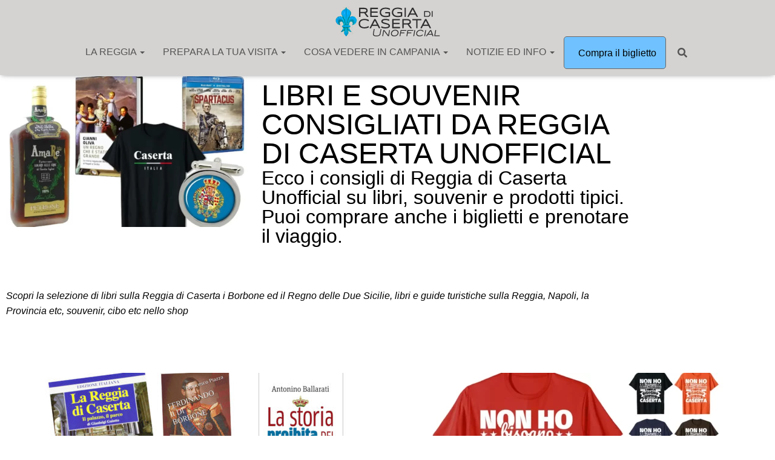

--- FILE ---
content_type: text/html; charset=UTF-8
request_url: https://www.reggiadicasertaunofficial.it/shop-it/
body_size: 55491
content:
<!DOCTYPE html><html dir="ltr" lang="it-IT" prefix="og: https://ogp.me/ns#"><head><script data-no-optimize="1">var litespeed_docref=sessionStorage.getItem("litespeed_docref");litespeed_docref&&(Object.defineProperty(document,"referrer",{get:function(){return litespeed_docref}}),sessionStorage.removeItem("litespeed_docref"));</script> <meta charset='UTF-8'><meta name="viewport" content="width=device-width, initial-scale=1"><link rel="profile" href="http://gmpg.org/xfn/11"><title>I nostri consigli – Shop |</title><meta name="description" content="Ecco i consigli di Reggia di Caserta Unofficial su libri, souvenir e prodotti tipici. Nello shop puoi comprare anche i biglietti e prenotare il viaggio." /><meta name="robots" content="max-snippet:-1, max-image-preview:standard, max-video-preview:-1" /><meta name="google-site-verification" content="sBtL123pICxKAcyRpPYfXBHBUjSfzbgrQsJzL-bYzdI" /><meta name="yandex-verification" content="e7cfdc793e68dfb8" /><link rel="canonical" href="https://www.reggiadicasertaunofficial.it/shop-it/" /><meta name="generator" content="All in One SEO (AIOSEO) 4.9.3" /> <script type="litespeed/javascript" data-src="https://www.googletagmanager.com/gtag/js?id=G-2R203P8CXB"></script> <script
  window.dataLayer = window.dataLayer || [];
  function gtag(){dataLayer.push(arguments);}
  gtag('js', new Date());
 gtag('config', 'G-2R203P8CXB');
</script>Google Tag Manager -->
<script>(function(w,d,s,l,i){w[l]=w[l]||[];w[l].push({'gtm.start':
new Date().getTime(),event:'gtm.js'});var f=d.getElementsByTagName(s)[0],
j=d.createElement(s),dl=l!='dataLayer'?'&l='+l:'';j.async=true;j.src=
'https://www.googletagmanager.com/gtm.js?id='+i+dl;f.parentNode.insertBefore(j,f);
})(window,document,'script','dataLayer','GTM-TMK4L4M');</script>  <script type="litespeed/javascript" data-src="https://www.googletagmanager.com/gtag/js?id=G-2R203P8CXB"></script> <script type="litespeed/javascript">window.dataLayer=window.dataLayer||[];function gtag(){dataLayer.push(arguments)}gtag('js',new Date());gtag('config','G-2R203P8CXB')</script>  <script async defer src="https://widget.getyourguide.com/dist/pa.umd.production.min.js" data-gyg-partner-id="N3AFZDI"></script>  <script type="litespeed/javascript" data-src="https://pagead2.googlesyndication.com/pagead/js/adsbygoogle.js?client=ca-pub-1237266313753913"
     crossorigin="anonymous"></script> <meta name="twitter:site" content="Reggia di Caserta Unofficial" />
 <script type="litespeed/javascript">(function(h,o,t,j,a,r){h.hj=h.hj||function(){(h.hj.q=h.hj.q||[]).push(arguments)};h._hjSettings={hjid:3076178,hjsv:6};a=o.getElementsByTagName('head')[0];r=o.createElement('script');r.async=1;r.src=t+h._hjSettings.hjid+j+h._hjSettings.hjsv;a.appendChild(r)})(window,document,'https://static.hotjar.com/c/hotjar-','.js?sv=')</script> <meta property="og:locale" content="it_IT" /><meta property="og:site_name" content="Reggia di Caserta Unofficial" /><meta property="og:type" content="article" /><meta property="og:title" content="I nostri consigli – Shop |" /><meta property="og:description" content="Ecco i consigli di Reggia di Caserta Unofficial su libri, souvenir e prodotti tipici. Puoi comprare anche i biglietti e prenotare il viaggio." /><meta property="og:url" content="https://www.reggiadicasertaunofficial.it/shop-it/" /><meta property="og:image" content="https://www.reggiadicasertaunofficial.it/wp-content/uploads/copertina-shop-reggia-di-caserta-unofficial.webp" /><meta property="og:image:secure_url" content="https://www.reggiadicasertaunofficial.it/wp-content/uploads/copertina-shop-reggia-di-caserta-unofficial.webp" /><meta property="og:image:width" content="1920" /><meta property="og:image:height" content="1300" /><meta property="article:published_time" content="2022-04-04T13:25:55+00:00" /><meta property="article:modified_time" content="2023-07-30T09:33:36+00:00" /><meta property="article:publisher" content="https://www.facebook.com/reggiacasertaunofficial" /><meta property="article:author" content="https://www.facebook.com/profile.php?id=100084353204823" /><meta name="twitter:card" content="summary_large_image" /><meta name="twitter:title" content="I nostri consigli – Shop |" /><meta name="twitter:description" content="Benvenuti nello Lo Shop di Reggia di Caserta Unofficial. Acquista online oggettistica, souvenir, libri e prodotti tipici della Campania" /><meta name="twitter:image" content="https://www.reggiadicasertaunofficial.it/wp-content/uploads/copertina-shop-reggia-di-caserta-unofficial.webp" /><meta name="twitter:label1" content="Scritto da" /><meta name="twitter:data1" content="webmastercaserta" /><meta name="twitter:label2" content="Tempo di lettura stimato" /><meta name="twitter:data2" content="1 minuto" /><link rel='dns-prefetch' href='//booking.com' /><link rel='dns-prefetch' href='//cf.bstatic.com' /><link rel='dns-prefetch' href='//dis.criteo.com' /><link rel='dns-prefetch' href='//encrypted-tbn2.gstatic.com' /><link rel='dns-prefetch' href='//encrypted-tbn3.gstatic.com' /><link rel='dns-prefetch' href='//fonts.googleapis.com' /><link rel='dns-prefetch' href='//fonts.gstatic.com' /><link rel='dns-prefetch' href='//fundingchoicesmessages.google.com' /><link rel='dns-prefetch' href='//google-analytics.com' /><link rel='dns-prefetch' href='//google.com' /><link rel='dns-prefetch' href='//googleads.g.doubleclick.net' /><link rel='dns-prefetch' href='//googletagservices.com' /><link rel='dns-prefetch' href='//gstatic.com' /><link rel='dns-prefetch' href='//lh3.googleusercontent.com' /><link rel='dns-prefetch' href='//maps.googleapis.com' /><link rel='dns-prefetch' href='//pagead2.googlesyndication.com' /><link rel='dns-prefetch' href='//tpc.googlesyndication.com' /><link rel='dns-prefetch' href='//widget.getyourguide.com' /><link rel='dns-prefetch' href='//www.awin1.com' /><link rel='dns-prefetch' href='//www.booking.com' /><link rel='dns-prefetch' href='//www.google-analytics.com' /><link rel='dns-prefetch' href='//www.google.com' /><link rel='dns-prefetch' href='//www.googletagservices.com' /><link rel='dns-prefetch' href='//www.gstatic.com' /><link rel='preconnect' href='https://googleads.g.doubleclick.net' /><link rel='preconnect' href='https://lh3.googleusercontent.com' /><link rel='preconnect' href='https://maps.googleapis.com' /><link rel='preconnect' href='https://pagead2.googlesyndication.com' /><link rel='preconnect' href='https://widget.getyourguide.com' /><link rel="alternate" type="application/rss+xml" title="Reggia di Caserta Unofficial &raquo; Feed" href="https://www.reggiadicasertaunofficial.it/it/feed/" /><link rel="alternate" title="oEmbed (JSON)" type="application/json+oembed" href="https://www.reggiadicasertaunofficial.it/wp-json/oembed/1.0/embed?url=https%3A%2F%2Fwww.reggiadicasertaunofficial.it%2Fshop-it%2F&#038;lang=it" /><link rel="alternate" title="oEmbed (XML)" type="text/xml+oembed" href="https://www.reggiadicasertaunofficial.it/wp-json/oembed/1.0/embed?url=https%3A%2F%2Fwww.reggiadicasertaunofficial.it%2Fshop-it%2F&#038;format=xml&#038;lang=it" /><style id='wp-img-auto-sizes-contain-inline-css' type='text/css'>img:is([sizes=auto i],[sizes^="auto," i]){contain-intrinsic-size:3000px 1500px}
/*# sourceURL=wp-img-auto-sizes-contain-inline-css */</style><link data-optimized="2" rel="stylesheet" href="https://www.reggiadicasertaunofficial.it/wp-content/litespeed/css/19b861c3888f591cf761c7e0d1606409.css?ver=957f4" /><style id='hestia_style-inline-css' type='text/css'>.elementor-page .hestia-about>.container{width:100%}.elementor-page .pagebuilder-section{padding:0}.elementor-page .title-in-content,.elementor-page .image-in-page{display:none}.home.elementor-page .main-raised>section.hestia-about{overflow:visible}.elementor-editor-active .navbar{pointer-events:none}.elementor-editor-active #elementor.elementor-edit-mode .elementor-element-overlay{z-index:1000000}.elementor-page.page-template-template-fullwidth .blog-post-wrapper>.container{width:100%}.elementor-page.page-template-template-fullwidth .blog-post-wrapper>.container .col-md-12{padding:0}.elementor-page.page-template-template-fullwidth article.section{padding:0}.elementor-text-editor p,.elementor-text-editor h1,.elementor-text-editor h2,.elementor-text-editor h3,.elementor-text-editor h4,.elementor-text-editor h5,.elementor-text-editor h6{font-size:inherit}
.hestia-top-bar,.hestia-top-bar .widget.widget_shopping_cart .cart_list{background-color:#363537}.hestia-top-bar .widget .label-floating input[type=search]:-webkit-autofill{-webkit-box-shadow:inset 0 0 0 9999px #363537}.hestia-top-bar,.hestia-top-bar .widget .label-floating input[type=search],.hestia-top-bar .widget.widget_search form.form-group:before,.hestia-top-bar .widget.widget_product_search form.form-group:before,.hestia-top-bar .widget.widget_shopping_cart:before{color:#fff}.hestia-top-bar .widget .label-floating input[type=search]{-webkit-text-fill-color:#fff !important}.hestia-top-bar div.widget.widget_shopping_cart:before,.hestia-top-bar .widget.widget_product_search form.form-group:before,.hestia-top-bar .widget.widget_search form.form-group:before{background-color:#fff}.hestia-top-bar a,.hestia-top-bar .top-bar-nav li a{color:#fff}.hestia-top-bar ul li a[href*="mailto:"]:before,.hestia-top-bar ul li a[href*="tel:"]:before{background-color:#fff}.hestia-top-bar a:hover,.hestia-top-bar .top-bar-nav li a:hover{color:#eee}.hestia-top-bar ul li:hover a[href*="mailto:"]:before,.hestia-top-bar ul li:hover a[href*="tel:"]:before{background-color:#eee}
footer.footer.footer-black{background:#323437}footer.footer.footer-black.footer-big{color:#fff}footer.footer.footer-black a{color:#fff}footer.footer.footer-black hr{border-color:#5e5e5e}.footer-big p,.widget,.widget code,.widget pre{color:#5e5e5e}
:root{--hestia-primary-color:#00f}a,.navbar .dropdown-menu li:hover>a,.navbar .dropdown-menu li:focus>a,.navbar .dropdown-menu li:active>a,.navbar .navbar-nav>li .dropdown-menu li:hover>a,body:not(.home) .navbar-default .navbar-nav>.active:not(.btn)>a,body:not(.home) .navbar-default .navbar-nav>.active:not(.btn)>a:hover,body:not(.home) .navbar-default .navbar-nav>.active:not(.btn)>a:focus,a:hover,.card-blog a.moretag:hover,.card-blog a.more-link:hover,.widget a:hover,.has-text-color.has-accent-color,p.has-text-color a{color:#00f}.svg-text-color{fill:#00f}.pagination span.current,.pagination span.current:focus,.pagination span.current:hover{border-color:#00f}button,button:hover,.woocommerce .track_order button[type="submit"],.woocommerce .track_order button[type="submit"]:hover,div.wpforms-container .wpforms-form button[type=submit].wpforms-submit,div.wpforms-container .wpforms-form button[type=submit].wpforms-submit:hover,input[type="button"],input[type="button"]:hover,input[type="submit"],input[type="submit"]:hover,input#searchsubmit,.pagination span.current,.pagination span.current:focus,.pagination span.current:hover,.btn.btn-primary,.btn.btn-primary:link,.btn.btn-primary:hover,.btn.btn-primary:focus,.btn.btn-primary:active,.btn.btn-primary.active,.btn.btn-primary.active:focus,.btn.btn-primary.active:hover,.btn.btn-primary:active:hover,.btn.btn-primary:active:focus,.btn.btn-primary:active:hover,.hestia-sidebar-open.btn.btn-rose,.hestia-sidebar-close.btn.btn-rose,.hestia-sidebar-open.btn.btn-rose:hover,.hestia-sidebar-close.btn.btn-rose:hover,.hestia-sidebar-open.btn.btn-rose:focus,.hestia-sidebar-close.btn.btn-rose:focus,.label.label-primary,.hestia-work .portfolio-item:nth-child(6n+1) .label,.nav-cart .nav-cart-content .widget .buttons .button,.has-accent-background-color[class*="has-background"]{background-color:#00f}@media(max-width:768px){.navbar-default .navbar-nav>li>a:hover,.navbar-default .navbar-nav>li>a:focus,.navbar .navbar-nav .dropdown .dropdown-menu li a:hover,.navbar .navbar-nav .dropdown .dropdown-menu li a:focus,.navbar button.navbar-toggle:hover,.navbar .navbar-nav li:hover>a i{color:#00f}}body:not(.woocommerce-page) button:not([class^="fl-"]):not(.hestia-scroll-to-top):not(.navbar-toggle):not(.close),body:not(.woocommerce-page) .button:not([class^="fl-"]):not(hestia-scroll-to-top):not(.navbar-toggle):not(.add_to_cart_button):not(.product_type_grouped):not(.product_type_external),div.wpforms-container .wpforms-form button[type=submit].wpforms-submit,input[type="submit"],input[type="button"],.btn.btn-primary,.widget_product_search button[type="submit"],.hestia-sidebar-open.btn.btn-rose,.hestia-sidebar-close.btn.btn-rose,.everest-forms button[type=submit].everest-forms-submit-button{-webkit-box-shadow:0 2px 2px 0 rgba(0,0,255,0.14),0 3px 1px -2px rgba(0,0,255,0.2),0 1px 5px 0 rgba(0,0,255,0.12);box-shadow:0 2px 2px 0 rgba(0,0,255,0.14),0 3px 1px -2px rgba(0,0,255,0.2),0 1px 5px 0 rgba(0,0,255,0.12)}.card .header-primary,.card .content-primary,.everest-forms button[type=submit].everest-forms-submit-button{background:#00f}body:not(.woocommerce-page) .button:not([class^="fl-"]):not(.hestia-scroll-to-top):not(.navbar-toggle):not(.add_to_cart_button):hover,body:not(.woocommerce-page) button:not([class^="fl-"]):not(.hestia-scroll-to-top):not(.navbar-toggle):not(.close):hover,div.wpforms-container .wpforms-form button[type=submit].wpforms-submit:hover,input[type="submit"]:hover,input[type="button"]:hover,input#searchsubmit:hover,.widget_product_search button[type="submit"]:hover,.pagination span.current,.btn.btn-primary:hover,.btn.btn-primary:focus,.btn.btn-primary:active,.btn.btn-primary.active,.btn.btn-primary:active:focus,.btn.btn-primary:active:hover,.hestia-sidebar-open.btn.btn-rose:hover,.hestia-sidebar-close.btn.btn-rose:hover,.pagination span.current:hover,.everest-forms button[type=submit].everest-forms-submit-button:hover,.everest-forms button[type=submit].everest-forms-submit-button:focus,.everest-forms button[type=submit].everest-forms-submit-button:active{-webkit-box-shadow:0 14px 26px -12px rgba(0,0,255,0.42),0 4px 23px 0 rgba(0,0,0,0.12),0 8px 10px -5px rgba(0,0,255,0.2);box-shadow:0 14px 26px -12px rgba(0,0,255,0.42),0 4px 23px 0 rgba(0,0,0,0.12),0 8px 10px -5px rgba(0,0,255,0.2);color:#fff}.form-group.is-focused .form-control{background-image:-webkit-gradient(linear,left top,left bottom,from(#00f),to(#00f)),-webkit-gradient(linear,left top,left bottom,from(#d2d2d2),to(#d2d2d2));background-image:-webkit-linear-gradient(linear,left top,left bottom,from(#00f),to(#00f)),-webkit-linear-gradient(linear,left top,left bottom,from(#d2d2d2),to(#d2d2d2));background-image:linear-gradient(linear,left top,left bottom,from(#00f),to(#00f)),linear-gradient(linear,left top,left bottom,from(#d2d2d2),to(#d2d2d2))}.navbar:not(.navbar-transparent) li:not(.btn):hover>a,.navbar li.on-section:not(.btn)>a,.navbar.full-screen-menu.navbar-transparent li:not(.btn):hover>a,.navbar.full-screen-menu .navbar-toggle:hover,.navbar:not(.navbar-transparent) .nav-cart:hover,.navbar:not(.navbar-transparent) .hestia-toggle-search:hover{color:#00f}.header-filter-gradient{background:linear-gradient(45deg,rgba(168,29,132,1) 0,rgb(234,57,111) 100%)}.has-text-color.has-header-gradient-color{color:#a81d84}.has-header-gradient-background-color[class*="has-background"]{background-color:#a81d84}.has-text-color.has-background-color-color{color:#fff}.has-background-color-background-color[class*="has-background"]{background-color:#fff}
.btn.btn-primary:not(.colored-button):not(.btn-left):not(.btn-right):not(.btn-just-icon):not(.menu-item),input[type="submit"]:not(.search-submit),body:not(.woocommerce-account) .woocommerce .button.woocommerce-Button,.woocommerce .product button.button,.woocommerce .product button.button.alt,.woocommerce .product #respond input#submit,.woocommerce-cart .blog-post .woocommerce .cart-collaterals .cart_totals .checkout-button,.woocommerce-checkout #payment #place_order,.woocommerce-account.woocommerce-page button.button,.woocommerce .track_order button[type="submit"],.nav-cart .nav-cart-content .widget .buttons .button,.woocommerce a.button.wc-backward,body.woocommerce .wccm-catalog-item a.button,body.woocommerce a.wccm-button.button,form.woocommerce-form-coupon button.button,div.wpforms-container .wpforms-form button[type=submit].wpforms-submit,div.woocommerce a.button.alt,div.woocommerce table.my_account_orders .button,.btn.colored-button,.btn.btn-left,.btn.btn-right,.btn:not(.colored-button):not(.btn-left):not(.btn-right):not(.btn-just-icon):not(.menu-item):not(.hestia-sidebar-open):not(.hestia-sidebar-close){padding-top:15px;padding-bottom:15px;padding-left:33px;padding-right:33px}
:root{--hestia-button-border-radius:3px}.btn.btn-primary:not(.colored-button):not(.btn-left):not(.btn-right):not(.btn-just-icon):not(.menu-item),input[type="submit"]:not(.search-submit),body:not(.woocommerce-account) .woocommerce .button.woocommerce-Button,.woocommerce .product button.button,.woocommerce .product button.button.alt,.woocommerce .product #respond input#submit,.woocommerce-cart .blog-post .woocommerce .cart-collaterals .cart_totals .checkout-button,.woocommerce-checkout #payment #place_order,.woocommerce-account.woocommerce-page button.button,.woocommerce .track_order button[type="submit"],.nav-cart .nav-cart-content .widget .buttons .button,.woocommerce a.button.wc-backward,body.woocommerce .wccm-catalog-item a.button,body.woocommerce a.wccm-button.button,form.woocommerce-form-coupon button.button,div.wpforms-container .wpforms-form button[type=submit].wpforms-submit,div.woocommerce a.button.alt,div.woocommerce table.my_account_orders .button,input[type="submit"].search-submit,.hestia-view-cart-wrapper .added_to_cart.wc-forward,.woocommerce-product-search button,.woocommerce-cart .actions .button,#secondary div[id^=woocommerce_price_filter] .button,.woocommerce div[id^=woocommerce_widget_cart].widget .buttons .button,.searchform input[type=submit],.searchform button,.search-form:not(.media-toolbar-primary) input[type=submit],.search-form:not(.media-toolbar-primary) button,.woocommerce-product-search input[type=submit],.btn.colored-button,.btn.btn-left,.btn.btn-right,.btn:not(.colored-button):not(.btn-left):not(.btn-right):not(.btn-just-icon):not(.menu-item):not(.hestia-sidebar-open):not(.hestia-sidebar-close){border-radius:3px}
h1,h2,h3,h4,h5,h6,.hestia-title,.hestia-title.title-in-content,p.meta-in-content,.info-title,.card-title,.page-header.header-small .hestia-title,.page-header.header-small .title,.widget h5,.hestia-title,.title,.footer-brand,.footer-big h4,.footer-big h5,.media .media-heading,.carousel h1.hestia-title,.carousel h2.title,.carousel span.sub-title,.hestia-about h1,.hestia-about h2,.hestia-about h3,.hestia-about h4,.hestia-about h5{font-family:Arial,Helvetica,sans-serif}body,ul,.tooltip-inner{font-family:Arial,Helvetica,sans-serif}
@media(min-width:769px){.page-header.header-small .hestia-title,.page-header.header-small .title,h1.hestia-title.title-in-content,.main article.section .has-title-font-size{font-size:42px}}
@media( min-width:480px){}@media( min-width:768px){}.hestia-scroll-to-top{border-radius :50%;background-color:#999}.hestia-scroll-to-top:hover{background-color:#999}.hestia-scroll-to-top:hover svg,.hestia-scroll-to-top:hover p{color:#fff}.hestia-scroll-to-top svg,.hestia-scroll-to-top p{color:#fff}
/*# sourceURL=hestia_style-inline-css */</style> <script id="jquery-core-js-extra" type="litespeed/javascript">var pp={"ajax_url":"https://www.reggiadicasertaunofficial.it/wp-admin/admin-ajax.php"}</script> <script type="litespeed/javascript" data-src="https://www.reggiadicasertaunofficial.it/wp-includes/js/jquery/jquery.min.js" id="jquery-core-js"></script> <script id="jquery-js-after" type="litespeed/javascript">!function($){"use strict";$(document).ready(function(){$(this).scrollTop()>100&&$(".hfe-scroll-to-top-wrap").removeClass("hfe-scroll-to-top-hide"),$(window).scroll(function(){$(this).scrollTop()<100?$(".hfe-scroll-to-top-wrap").fadeOut(300):$(".hfe-scroll-to-top-wrap").fadeIn(300)}),$(".hfe-scroll-to-top-wrap").on("click",function(){$("html, body").animate({scrollTop:0},300);return!1})})}(jQuery);!function($){'use strict';$(document).ready(function(){var bar=$('.hfe-reading-progress-bar');if(!bar.length)return;$(window).on('scroll',function(){var s=$(window).scrollTop(),d=$(document).height()-$(window).height(),p=d?s/d*100:0;bar.css('width',p+'%')})})}(jQuery)</script> <link rel="https://api.w.org/" href="https://www.reggiadicasertaunofficial.it/wp-json/" /><link rel="alternate" title="JSON" type="application/json" href="https://www.reggiadicasertaunofficial.it/wp-json/wp/v2/pages/25312" /><link rel="EditURI" type="application/rsd+xml" title="RSD" href="https://www.reggiadicasertaunofficial.it/xmlrpc.php?rsd" /><meta name="generator" content="WordPress 6.9" /><link rel='shortlink' href='https://www.reggiadicasertaunofficial.it/?p=25312' /> <script type="litespeed/javascript">jQuery(function($){$('.protect_contents-overlay').css('background-color','#000000')})</script> <script type="litespeed/javascript">jQuery(function($){$('img').attr('onmousedown','return false');$('img').attr('onselectstart','return false');$(document).on('contextmenu',function(e){return!1})})</script> <style>* {
					   -ms-user-select: none; /* IE 10+ */
					   -moz-user-select: -moz-none;
					   -khtml-user-select: none;
					   -webkit-user-select: none;
					   -webkit-touch-callout: none;
					   user-select: none;
					   }

					   input,textarea,select,option {
					   -ms-user-select: auto; /* IE 10+ */
					   -moz-user-select: auto;
					   -khtml-user-select: auto;
					   -webkit-user-select: auto;
					   user-select: auto;
				       }</style><style>.cmplz-hidden {
					display: none !important;
				}</style><meta name="generator" content="Elementor 3.34.2; settings: css_print_method-external, google_font-disabled, font_display-fallback">
 <script type="application/ld+json">{"@context":"https:\/\/schema.org","@graph":[{"@type":"Organization","@id":"https:\/\/www.reggiadicasertaunofficial.it\/#schema-publishing-organization","url":"https:\/\/www.reggiadicasertaunofficial.it","name":"Reggia di Caserta Unofficial"},{"@type":"WebSite","@id":"https:\/\/www.reggiadicasertaunofficial.it\/#schema-website","url":"https:\/\/www.reggiadicasertaunofficial.it","name":"Reggia di Caserta","encoding":"UTF-8","potentialAction":{"@type":"SearchAction","target":"https:\/\/www.reggiadicasertaunofficial.it\/it\/search\/{search_term_string}\/","query-input":"required name=search_term_string"}},{"@type":"BreadcrumbList","@id":"https:\/\/www.reggiadicasertaunofficial.it\/shop-it?page&pagename=shop-it\/#breadcrumb","itemListElement":[{"@type":"ListItem","position":1,"name":"Home","item":"https:\/\/www.reggiadicasertaunofficial.it"},{"@type":"ListItem","position":2,"name":"I nostri consigli &#8211; Shop"}]},{"@type":"Person","@id":"https:\/\/www.reggiadicasertaunofficial.it\/it\/author\/webmastercaserta\/#schema-author","name":"webmastercaserta","url":"https:\/\/www.reggiadicasertaunofficial.it\/it\/author\/webmastercaserta\/"},{"@type":"WebPage","@id":"https:\/\/www.reggiadicasertaunofficial.it\/shop-it\/#schema-webpage","isPartOf":{"@id":"https:\/\/www.reggiadicasertaunofficial.it\/#schema-website"},"publisher":{"@id":"https:\/\/www.reggiadicasertaunofficial.it\/#schema-publishing-organization"},"url":"https:\/\/www.reggiadicasertaunofficial.it\/shop-it\/"},{"@type":"Article","mainEntityOfPage":{"@id":"https:\/\/www.reggiadicasertaunofficial.it\/shop-it\/#schema-webpage"},"author":{"@id":"https:\/\/www.reggiadicasertaunofficial.it\/it\/author\/webmastercaserta\/#schema-author"},"publisher":{"@id":"https:\/\/www.reggiadicasertaunofficial.it\/#schema-publishing-organization"},"dateModified":"2023-07-30T11:33:36","datePublished":"2022-04-04T15:25:55","headline":"I nostri consigli - Shop | Reggia di Caserta Unofficial","description":"Libri e souvenir consigliati da Reggia di Caserta Unofficial Ecco i consigli di Reggia di Caserta Unofficial su libri, souvenir e prodotti tipici. Puoi comp ...","name":"I nostri consigli &#8211; Shop","image":{"@type":"ImageObject","@id":"https:\/\/www.reggiadicasertaunofficial.it\/shop-it\/#schema-article-image","url":"https:\/\/www.reggiadicasertaunofficial.it\/wp-content\/uploads\/copertina-shop-reggia-di-caserta-unofficial.webp","height":1300,"width":1920},"thumbnailUrl":"https:\/\/www.reggiadicasertaunofficial.it\/wp-content\/uploads\/copertina-shop-reggia-di-caserta-unofficial.webp"}]}</script>  <script type="application/ld+json" class="saswp-schema-markup-output">[{"@context":"https:\/\/schema.org\/","@graph":[{"@context":"https:\/\/schema.org\/","@type":"SiteNavigationElement","@id":"https:\/\/www.reggiadicasertaunofficial.it\/#la-reggia","name":"LA REGGIA","url":"https:\/\/www.reggiadicasertaunofficial.it\/reggia-parco-indice\/"},{"@context":"https:\/\/schema.org\/","@type":"SiteNavigationElement","@id":"https:\/\/www.reggiadicasertaunofficial.it\/#il-palazzo-reale","name":"IL PALAZZO REALE","url":"https:\/\/www.reggiadicasertaunofficial.it\/reggia\/"},{"@context":"https:\/\/schema.org\/","@type":"SiteNavigationElement","@id":"https:\/\/www.reggiadicasertaunofficial.it\/#storia-della-reggia-di-caserta","name":"Storia della Reggia di Caserta","url":"https:\/\/www.reggiadicasertaunofficial.it\/reggia\/storia-palazzo\/"},{"@context":"https:\/\/schema.org\/","@type":"SiteNavigationElement","@id":"https:\/\/www.reggiadicasertaunofficial.it\/#larchitettura-di-palazzo-reale","name":"L'architettura di Palazzo Reale","url":"https:\/\/www.reggiadicasertaunofficial.it\/reggia\/il-palazzo\/"},{"@context":"https:\/\/schema.org\/","@type":"SiteNavigationElement","@id":"https:\/\/www.reggiadicasertaunofficial.it\/#lo-scalone-donore","name":"Lo Scalone d'Onore","url":"https:\/\/www.reggiadicasertaunofficial.it\/reggia\/scalone-onore\/"},{"@context":"https:\/\/schema.org\/","@type":"SiteNavigationElement","@id":"https:\/\/www.reggiadicasertaunofficial.it\/#le-sale-reali","name":"Le Sale Reali","url":"https:\/\/www.reggiadicasertaunofficial.it\/reggia\/sale\/"},{"@context":"https:\/\/schema.org\/","@type":"SiteNavigationElement","@id":"https:\/\/www.reggiadicasertaunofficial.it\/#la-cappella-palatina","name":"La Cappella Palatina","url":"https:\/\/www.reggiadicasertaunofficial.it\/reggia\/cappella-palatina\/"},{"@context":"https:\/\/schema.org\/","@type":"SiteNavigationElement","@id":"https:\/\/www.reggiadicasertaunofficial.it\/#il-real-teatro-di-corte","name":"Il Real Teatro di Corte","url":"https:\/\/www.reggiadicasertaunofficial.it\/reggia\/teatro-di-corte\/"},{"@context":"https:\/\/schema.org\/","@type":"SiteNavigationElement","@id":"https:\/\/www.reggiadicasertaunofficial.it\/#il-presepe-reale","name":"Il Presepe Reale","url":"https:\/\/www.reggiadicasertaunofficial.it\/reggia\/sale\/presepe-reale\/"},{"@context":"https:\/\/schema.org\/","@type":"SiteNavigationElement","@id":"https:\/\/www.reggiadicasertaunofficial.it\/#il-parco","name":"IL PARCO","url":"https:\/\/www.reggiadicasertaunofficial.it\/parco\/"},{"@context":"https:\/\/schema.org\/","@type":"SiteNavigationElement","@id":"https:\/\/www.reggiadicasertaunofficial.it\/#storia-del-parco-reale","name":"Storia del Parco Reale","url":"https:\/\/www.reggiadicasertaunofficial.it\/parco\/storia-parco\/"},{"@context":"https:\/\/schema.org\/","@type":"SiteNavigationElement","@id":"https:\/\/www.reggiadicasertaunofficial.it\/#il-parterre-e-il-bosco-vecchio","name":"Il Parterre e il Bosco Vecchio","url":"https:\/\/www.reggiadicasertaunofficial.it\/parco\/parterre-bosco-vecchio\/"},{"@context":"https:\/\/schema.org\/","@type":"SiteNavigationElement","@id":"https:\/\/www.reggiadicasertaunofficial.it\/#le-fontane","name":"Le Fontane","url":"https:\/\/www.reggiadicasertaunofficial.it\/parco\/fontane\/"},{"@context":"https:\/\/schema.org\/","@type":"SiteNavigationElement","@id":"https:\/\/www.reggiadicasertaunofficial.it\/#il-giardino-inglese","name":"Il Giardino Inglese","url":"https:\/\/www.reggiadicasertaunofficial.it\/parco\/giardino-inglese\/"},{"@context":"https:\/\/schema.org\/","@type":"SiteNavigationElement","@id":"https:\/\/www.reggiadicasertaunofficial.it\/#la-reggia-di-caserta-vista-dallalto","name":"La Reggia di Caserta vista dall\u2019alto","url":"https:\/\/www.reggiadicasertaunofficial.it\/parco\/reggia-di-caserta-dallalto\/"},{"@context":"https:\/\/schema.org\/","@type":"SiteNavigationElement","@id":"https:\/\/www.reggiadicasertaunofficial.it\/#l-acquedotto-carolino","name":"L\u2019 Acquedotto Carolino","url":"https:\/\/www.reggiadicasertaunofficial.it\/parco\/acquedotto-carolino\/"},{"@context":"https:\/\/schema.org\/","@type":"SiteNavigationElement","@id":"https:\/\/www.reggiadicasertaunofficial.it\/#il-belvedere-di-san-leucio","name":"Il Belvedere di San Leucio","url":"https:\/\/www.reggiadicasertaunofficial.it\/parco\/san-leucio-belvedere-seta\/"},{"@context":"https:\/\/schema.org\/","@type":"SiteNavigationElement","@id":"https:\/\/www.reggiadicasertaunofficial.it\/#loasi-di-san-silvestro","name":"L'oasi di San Silvestro","url":"https:\/\/www.reggiadicasertaunofficial.it\/parco\/oasi-san-silvestro\/"},{"@context":"https:\/\/schema.org\/","@type":"SiteNavigationElement","@id":"https:\/\/www.reggiadicasertaunofficial.it\/#visita-virtuale-della-reggia","name":"VISITA VIRTUALE DELLA REGGIA","url":"https:\/\/www.reggiadicasertaunofficial.it\/"},{"@context":"https:\/\/schema.org\/","@type":"SiteNavigationElement","@id":"https:\/\/www.reggiadicasertaunofficial.it\/#visita-virtuale-degli-interni","name":"Visita virtuale degli interni","url":"https:\/\/www.reggiadicasertaunofficial.it\/reggia\/visita-virtuale-interni\/"},{"@context":"https:\/\/schema.org\/","@type":"SiteNavigationElement","@id":"https:\/\/www.reggiadicasertaunofficial.it\/#visita-virtuale-del-parco","name":"Visita virtuale del Parco","url":"https:\/\/www.reggiadicasertaunofficial.it\/parco\/visita-virtuale-del-parco\/"},{"@context":"https:\/\/schema.org\/","@type":"SiteNavigationElement","@id":"https:\/\/www.reggiadicasertaunofficial.it\/#storia","name":"STORIA","url":"https:\/\/www.reggiadicasertaunofficial.it\/storia\/"},{"@context":"https:\/\/schema.org\/","@type":"SiteNavigationElement","@id":"https:\/\/www.reggiadicasertaunofficial.it\/#storia-della-reggia-e-dei-borbone","name":"Storia della Reggia e dei Borbone","url":"https:\/\/www.reggiadicasertaunofficial.it\/storia\/"},{"@context":"https:\/\/schema.org\/","@type":"SiteNavigationElement","@id":"https:\/\/www.reggiadicasertaunofficial.it\/#foto-e-video-vintage-della-reggia","name":"Foto e video vintage della Reggia","url":"https:\/\/www.reggiadicasertaunofficial.it\/storia\/foto-e-video-depoca\/"},{"@context":"https:\/\/schema.org\/","@type":"SiteNavigationElement","@id":"https:\/\/www.reggiadicasertaunofficial.it\/#arte","name":"ARTE","url":"https:\/\/www.reggiadicasertaunofficial.it\/arte\/"},{"@context":"https:\/\/schema.org\/","@type":"SiteNavigationElement","@id":"https:\/\/www.reggiadicasertaunofficial.it\/#le-collezioni-darte","name":"Le Collezioni d'Arte","url":"https:\/\/www.reggiadicasertaunofficial.it\/collezioni\/"},{"@context":"https:\/\/schema.org\/","@type":"SiteNavigationElement","@id":"https:\/\/www.reggiadicasertaunofficial.it\/#luigi-vanvitelli-larchitetto","name":"Luigi Vanvitelli, l\u2019Architetto","url":"https:\/\/www.reggiadicasertaunofficial.it\/arte\/luigi-vanvitelli\/"},{"@context":"https:\/\/schema.org\/","@type":"SiteNavigationElement","@id":"https:\/\/www.reggiadicasertaunofficial.it\/#confronti-con-altri-palazzi","name":"Confronti con altri Palazzi","url":"https:\/\/www.reggiadicasertaunofficial.it\/confronti\/"},{"@context":"https:\/\/schema.org\/","@type":"SiteNavigationElement","@id":"https:\/\/www.reggiadicasertaunofficial.it\/#la-collezione-terrae-motus","name":"La collezione Terrae Motus","url":"https:\/\/www.reggiadicasertaunofficial.it\/collezioni\/terrae-motus\/"},{"@context":"https:\/\/schema.org\/","@type":"SiteNavigationElement","@id":"https:\/\/www.reggiadicasertaunofficial.it\/#mostra-su-luigi-vanvitelli-larchitetto","name":"Mostra su Luigi Vanvitelli, l\u2019Architetto","url":"https:\/\/www.reggiadicasertaunofficial.it\/arte\/luigi-vanvitelli\/mostra-su-luigi-vanvitelli\/"},{"@context":"https:\/\/schema.org\/","@type":"SiteNavigationElement","@id":"https:\/\/www.reggiadicasertaunofficial.it\/#gli-stili-in-architettura","name":"Gli stili in Architettura","url":"https:\/\/www.reggiadicasertaunofficial.it\/arte\/architettura\/"},{"@context":"https:\/\/schema.org\/","@type":"SiteNavigationElement","@id":"https:\/\/www.reggiadicasertaunofficial.it\/#gli-stili-degli-oggetti-antichi","name":"Gli stili degli oggetti antichi","url":"https:\/\/www.reggiadicasertaunofficial.it\/arte\/arte-decorativa\/"},{"@context":"https:\/\/schema.org\/","@type":"SiteNavigationElement","@id":"https:\/\/www.reggiadicasertaunofficial.it\/#restauro-virtuale-della-reggia","name":"Restauro virtuale della Reggia","url":"https:\/\/www.reggiadicasertaunofficial.it\/restauro-virtuale\/"},{"@context":"https:\/\/schema.org\/","@type":"SiteNavigationElement","@id":"https:\/\/www.reggiadicasertaunofficial.it\/#film-e-video","name":"FILM E VIDEO","url":"https:\/\/www.reggiadicasertaunofficial.it\/video\/"},{"@context":"https:\/\/schema.org\/","@type":"SiteNavigationElement","@id":"https:\/\/www.reggiadicasertaunofficial.it\/#i-film-girati-nella-reggia-di-caserta","name":"I film girati nella Reggia di Caserta","url":"https:\/\/www.reggiadicasertaunofficial.it\/video\/reggia-film\/"},{"@context":"https:\/\/schema.org\/","@type":"SiteNavigationElement","@id":"https:\/\/www.reggiadicasertaunofficial.it\/#documentari-sulla-reggia","name":"Documentari sulla Reggia","url":"https:\/\/www.reggiadicasertaunofficial.it\/video\/documentari\/"},{"@context":"https:\/\/schema.org\/","@type":"SiteNavigationElement","@id":"https:\/\/www.reggiadicasertaunofficial.it\/#guarda-il-cortometraggio-caserta-palace-dream","name":"Guarda il cortometraggio \"Caserta Palace Dream\"","url":"https:\/\/www.reggiadicasertaunofficial.it\/video\/caserta-palace-dream-it\/"},{"@context":"https:\/\/schema.org\/","@type":"SiteNavigationElement","@id":"https:\/\/www.reggiadicasertaunofficial.it\/#i-video-musicali-girati-in-reggia","name":"I video musicali girati in Reggia","url":"https:\/\/www.reggiadicasertaunofficial.it\/video\/altri-video\/"},{"@context":"https:\/\/schema.org\/","@type":"SiteNavigationElement","@id":"https:\/\/www.reggiadicasertaunofficial.it\/#la-reggia-in-immagini","name":"La Reggia in immagini","url":"https:\/\/www.reggiadicasertaunofficial.it\/reggia-di-caserta-immagini\/"},{"@context":"https:\/\/schema.org\/","@type":"SiteNavigationElement","@id":"https:\/\/www.reggiadicasertaunofficial.it\/#leggi-libri-e-documenti-antichi-online","name":"Leggi libri e documenti antichi online","url":"https:\/\/www.reggiadicasertaunofficial.it\/documenti\/"},{"@context":"https:\/\/schema.org\/","@type":"SiteNavigationElement","@id":"https:\/\/www.reggiadicasertaunofficial.it\/#prepara-la-tua-visita","name":"PREPARA LA TUA VISITA","url":"https:\/\/www.reggiadicasertaunofficial.it\/info\/"},{"@context":"https:\/\/schema.org\/","@type":"SiteNavigationElement","@id":"https:\/\/www.reggiadicasertaunofficial.it\/#prenota-la-tua-visita-guidata","name":"Prenota la tua visita guidata","url":"https:\/\/www.reggiadicasertaunofficial.it\/info\/visita-guidata\/"},{"@context":"https:\/\/schema.org\/","@type":"SiteNavigationElement","@id":"https:\/\/www.reggiadicasertaunofficial.it\/#orari-di-ingresso-e-biglietti","name":"Orari di ingresso e biglietti","url":"https:\/\/www.reggiadicasertaunofficial.it\/info\/orari-di-apertura-biglietti\/"},{"@context":"https:\/\/schema.org\/","@type":"SiteNavigationElement","@id":"https:\/\/www.reggiadicasertaunofficial.it\/#come-arrivare-a-caserta","name":"Come arrivare a Caserta","url":"https:\/\/www.reggiadicasertaunofficial.it\/info\/come-arrivare-alla-reggia-di-caserta\/"},{"@context":"https:\/\/schema.org\/","@type":"SiteNavigationElement","@id":"https:\/\/www.reggiadicasertaunofficial.it\/#scarica-le-mappe-della-reggia-e-del-parco","name":"Scarica le Mappe della Reggia e del Parco","url":"https:\/\/www.reggiadicasertaunofficial.it\/info\/guida\/"},{"@context":"https:\/\/schema.org\/","@type":"SiteNavigationElement","@id":"https:\/\/www.reggiadicasertaunofficial.it\/#meteo-alla-reggia-di-caserta","name":"Meteo alla Reggia di Caserta","url":"https:\/\/www.reggiadicasertaunofficial.it\/info\/meteo-alla-reggia-di-caserta\/"},{"@context":"https:\/\/schema.org\/","@type":"SiteNavigationElement","@id":"https:\/\/www.reggiadicasertaunofficial.it\/#ingresso-gratuito-ed-assistenza-disabili","name":"Ingresso gratuito ed assistenza disabili","url":"https:\/\/www.reggiadicasertaunofficial.it\/info\/orari-di-apertura-biglietti\/ingresso-gratuito-ed-assistenza-disabili\/"},{"@context":"https:\/\/schema.org\/","@type":"SiteNavigationElement","@id":"https:\/\/www.reggiadicasertaunofficial.it\/#cosa-vedere-in-campania","name":"COSA VEDERE IN CAMPANIA","url":"https:\/\/www.reggiadicasertaunofficial.it\/campania\/"},{"@context":"https:\/\/schema.org\/","@type":"SiteNavigationElement","@id":"https:\/\/www.reggiadicasertaunofficial.it\/#la-provincia-di-salerno","name":"LA PROVINCIA DI SALERNO","url":"https:\/\/www.reggiadicasertaunofficial.it\/campania\/provincia-di-salerno\/"},{"@context":"https:\/\/schema.org\/","@type":"SiteNavigationElement","@id":"https:\/\/www.reggiadicasertaunofficial.it\/#salerno","name":"Salerno","url":"https:\/\/www.reggiadicasertaunofficial.it\/campania\/provincia-di-salerno\/salerno\/"},{"@context":"https:\/\/schema.org\/","@type":"SiteNavigationElement","@id":"https:\/\/www.reggiadicasertaunofficial.it\/#la-costiera-amalfitana","name":"La Costiera Amalfitana","url":"https:\/\/www.reggiadicasertaunofficial.it\/campania\/provincia-di-salerno\/costiera-amalfitana\/"},{"@context":"https:\/\/schema.org\/","@type":"SiteNavigationElement","@id":"https:\/\/www.reggiadicasertaunofficial.it\/#il-parco-archeologico-di-paestum","name":"Il Parco Archeologico di Paestum","url":"https:\/\/www.reggiadicasertaunofficial.it\/campania\/provincia-di-salerno\/paestum\/"},{"@context":"https:\/\/schema.org\/","@type":"SiteNavigationElement","@id":"https:\/\/www.reggiadicasertaunofficial.it\/#la-certosa-di-padula-e-la-citta","name":"La Certosa di Padula e la citt\u00e0","url":"https:\/\/www.reggiadicasertaunofficial.it\/campania\/provincia-di-salerno\/certosa-di-padula\/"},{"@context":"https:\/\/schema.org\/","@type":"SiteNavigationElement","@id":"https:\/\/www.reggiadicasertaunofficial.it\/#la-provincia-di-napoli","name":"LA PROVINCIA DI NAPOLI","url":"https:\/\/www.reggiadicasertaunofficial.it\/campania\/provincia-di-napoli\/"},{"@context":"https:\/\/schema.org\/","@type":"SiteNavigationElement","@id":"https:\/\/www.reggiadicasertaunofficial.it\/#napoli","name":"Napoli","url":"https:\/\/www.reggiadicasertaunofficial.it\/campania\/provincia-di-napoli\/napoli\/"},{"@context":"https:\/\/schema.org\/","@type":"SiteNavigationElement","@id":"https:\/\/www.reggiadicasertaunofficial.it\/#campi-flegrei-e-pozzuoli","name":"Campi Flegrei e Pozzuoli","url":"https:\/\/www.reggiadicasertaunofficial.it\/campania\/provincia-di-napoli\/campi-flegrei-pozzuoli\/"},{"@context":"https:\/\/schema.org\/","@type":"SiteNavigationElement","@id":"https:\/\/www.reggiadicasertaunofficial.it\/#capri-ed-anacapri","name":"Capri ed Anacapri","url":"https:\/\/www.reggiadicasertaunofficial.it\/campania\/provincia-di-napoli\/capri\/"},{"@context":"https:\/\/schema.org\/","@type":"SiteNavigationElement","@id":"https:\/\/www.reggiadicasertaunofficial.it\/#ercolano","name":"Ercolano","url":"https:\/\/www.reggiadicasertaunofficial.it\/campania\/provincia-di-napoli\/ercolano\/"},{"@context":"https:\/\/schema.org\/","@type":"SiteNavigationElement","@id":"https:\/\/www.reggiadicasertaunofficial.it\/#ischia","name":"Ischia","url":"https:\/\/www.reggiadicasertaunofficial.it\/campania\/provincia-di-napoli\/ischia\/"},{"@context":"https:\/\/schema.org\/","@type":"SiteNavigationElement","@id":"https:\/\/www.reggiadicasertaunofficial.it\/#pompei","name":"Pompei","url":"https:\/\/www.reggiadicasertaunofficial.it\/campania\/provincia-di-napoli\/pompei\/"},{"@context":"https:\/\/schema.org\/","@type":"SiteNavigationElement","@id":"https:\/\/www.reggiadicasertaunofficial.it\/#sorrento","name":"Sorrento","url":"https:\/\/www.reggiadicasertaunofficial.it\/campania\/provincia-di-napoli\/sorrento\/"},{"@context":"https:\/\/schema.org\/","@type":"SiteNavigationElement","@id":"https:\/\/www.reggiadicasertaunofficial.it\/#il-vesuvio","name":"Il Vesuvio","url":"https:\/\/www.reggiadicasertaunofficial.it\/campania\/provincia-di-napoli\/vesuvio\/"},{"@context":"https:\/\/schema.org\/","@type":"SiteNavigationElement","@id":"https:\/\/www.reggiadicasertaunofficial.it\/#la-provincia-di-caserta","name":"LA PROVINCIA DI CASERTA","url":"https:\/\/www.reggiadicasertaunofficial.it\/campania\/provincia-di-caserta\/"},{"@context":"https:\/\/schema.org\/","@type":"SiteNavigationElement","@id":"https:\/\/www.reggiadicasertaunofficial.it\/#caserta","name":"Caserta","url":"https:\/\/www.reggiadicasertaunofficial.it\/campania\/provincia-di-caserta\/caserta-citta\/"},{"@context":"https:\/\/schema.org\/","@type":"SiteNavigationElement","@id":"https:\/\/www.reggiadicasertaunofficial.it\/#aversa","name":"Aversa","url":"https:\/\/www.reggiadicasertaunofficial.it\/campania\/provincia-di-caserta\/aversa\/"},{"@context":"https:\/\/schema.org\/","@type":"SiteNavigationElement","@id":"https:\/\/www.reggiadicasertaunofficial.it\/#capua","name":"Capua","url":"https:\/\/www.reggiadicasertaunofficial.it\/campania\/provincia-di-caserta\/capua\/"},{"@context":"https:\/\/schema.org\/","@type":"SiteNavigationElement","@id":"https:\/\/www.reggiadicasertaunofficial.it\/#casertavecchia","name":"Casertavecchia","url":"https:\/\/www.reggiadicasertaunofficial.it\/campania\/provincia-di-caserta\/casertavecchia\/"},{"@context":"https:\/\/schema.org\/","@type":"SiteNavigationElement","@id":"https:\/\/www.reggiadicasertaunofficial.it\/#prata-sannita","name":"Prata Sannita","url":"https:\/\/www.reggiadicasertaunofficial.it\/campania\/provincia-di-caserta\/prata-sannita\/"},{"@context":"https:\/\/schema.org\/","@type":"SiteNavigationElement","@id":"https:\/\/www.reggiadicasertaunofficial.it\/#santa-maria-capua-vetere","name":"Santa Maria Capua Vetere","url":"https:\/\/www.reggiadicasertaunofficial.it\/campania\/provincia-di-caserta\/santa-maria-capua-vetere\/"},{"@context":"https:\/\/schema.org\/","@type":"SiteNavigationElement","@id":"https:\/\/www.reggiadicasertaunofficial.it\/#la-reggia-di-carditello","name":"La Reggia di Carditello","url":"https:\/\/www.reggiadicasertaunofficial.it\/campania\/provincia-di-caserta\/reggia-di-carditello\/"},{"@context":"https:\/\/schema.org\/","@type":"SiteNavigationElement","@id":"https:\/\/www.reggiadicasertaunofficial.it\/#palazzo-mondo-a-capodrise","name":"Palazzo Mondo a Capodrise","url":"https:\/\/www.reggiadicasertaunofficial.it\/campania\/provincia-di-caserta\/palazzo-mondo-a-capodrise\/"},{"@context":"https:\/\/schema.org\/","@type":"SiteNavigationElement","@id":"https:\/\/www.reggiadicasertaunofficial.it\/#notizie-ed-info","name":"NOTIZIE ED INFO","url":"https:\/\/www.reggiadicasertaunofficial.it\/informazioni\/"},{"@context":"https:\/\/schema.org\/","@type":"SiteNavigationElement","@id":"https:\/\/www.reggiadicasertaunofficial.it\/#ultime-notizie-e-post-pubblicati","name":"Ultime notizie e post pubblicati","url":"https:\/\/www.reggiadicasertaunofficial.it\/informazioni\/notizie\/"},{"@context":"https:\/\/schema.org\/","@type":"SiteNavigationElement","@id":"https:\/\/www.reggiadicasertaunofficial.it\/#contatti-ufficiali-e-non","name":"CONTATTI UFFICIALI E NON","url":"https:\/\/www.reggiadicasertaunofficial.it\/"},{"@context":"https:\/\/schema.org\/","@type":"SiteNavigationElement","@id":"https:\/\/www.reggiadicasertaunofficial.it\/#contatti-del-sito","name":"Contatti del sito","url":"https:\/\/www.reggiadicasertaunofficial.it\/informazioni\/contatti\/"},{"@context":"https:\/\/schema.org\/","@type":"SiteNavigationElement","@id":"https:\/\/www.reggiadicasertaunofficial.it\/#contatta-gli-uffici","name":"Contatta gli uffici","url":"https:\/\/www.reggiadicasertaunofficial.it\/informazioni\/contatti-uffici\/"},{"@context":"https:\/\/schema.org\/","@type":"SiteNavigationElement","@id":"https:\/\/www.reggiadicasertaunofficial.it\/#chi-sono","name":"Chi sono","url":"https:\/\/www.reggiadicasertaunofficial.it\/informazioni\/chi-sono\/"},{"@context":"https:\/\/schema.org\/","@type":"SiteNavigationElement","@id":"https:\/\/www.reggiadicasertaunofficial.it\/#info-varie","name":"INFO VARIE","url":"https:\/\/www.reggiadicasertaunofficial.it\/"},{"@context":"https:\/\/schema.org\/","@type":"SiteNavigationElement","@id":"https:\/\/www.reggiadicasertaunofficial.it\/#fai-una-donazione","name":"Fai una donazione","url":"https:\/\/www.reggiadicasertaunofficial.it\/informazioni\/donazioni-2\/"},{"@context":"https:\/\/schema.org\/","@type":"SiteNavigationElement","@id":"https:\/\/www.reggiadicasertaunofficial.it\/#diventa-nostro-sponsor","name":"Diventa nostro sponsor","url":"https:\/\/www.reggiadicasertaunofficial.it\/informazioni\/diventa-sponsor\/"},{"@context":"https:\/\/schema.org\/","@type":"SiteNavigationElement","@id":"https:\/\/www.reggiadicasertaunofficial.it\/#organizza-un-evento-a-palazzo","name":"Organizza un evento a Palazzo","url":"https:\/\/www.reggiadicasertaunofficial.it\/informazioni\/organizza-eventi\/"},{"@context":"https:\/\/schema.org\/","@type":"SiteNavigationElement","@id":"https:\/\/www.reggiadicasertaunofficial.it\/#consulta-la-biblioteca-e-larchivio","name":"Consulta la Biblioteca e l\u2019Archivio","url":"https:\/\/www.reggiadicasertaunofficial.it\/informazioni\/consulta-biblioteca-archivio\/"},{"@context":"https:\/\/schema.org\/","@type":"SiteNavigationElement","@id":"https:\/\/www.reggiadicasertaunofficial.it\/#i-laboratori-di-restauro","name":"I laboratori di restauro","url":"https:\/\/www.reggiadicasertaunofficial.it\/informazioni\/laboratori-di-restauro\/"},{"@context":"https:\/\/schema.org\/","@type":"SiteNavigationElement","@id":"https:\/\/www.reggiadicasertaunofficial.it\/#compra-il-biglietto","name":"Compra il biglietto","url":"https:\/\/www.awin1.com\/awclick.php?gid=321581&#038;mid=9567&#038;awinaffid=1051337&#038;linkid=2032772&#038;clickref="}]},

{"@context":"https:\/\/schema.org\/","@type":"BreadcrumbList","@id":"https:\/\/www.reggiadicasertaunofficial.it\/shop-it\/#breadcrumb","itemListElement":[{"@type":"ListItem","position":1,"item":{"@id":"https:\/\/www.reggiadicasertaunofficial.it","name":"Sito non ufficiale della Reggia di Caserta"}},{"@type":"ListItem","position":2,"item":{"@id":"https:\/\/www.reggiadicasertaunofficial.it\/shop-it\/","name":"I nostri consigli &#8211; Shop"}}]},

{"@context":"https:\/\/schema.org\/","@type":"LocalBusiness","@id":"LocalBusiness","url":"https:\/\/www.reggiadicasertaunofficial.it","name":"Reggia di Caserta","description":"Reggia di Caserta Unofficial dal 2014 \u00e8 il sito web non ufficiale della Reggia di Caserta.\r\nLa Reggia di Caserta, bene Unesco, fu progettata da Luigi Vanvitelli a met\u00e0 del XVIII secolo su richiesta di Re Carlo di Borbone e della Regina Maria Amalia di Sassonia. Oltre ad essere il pi\u00f9 grande palazzo reale al mondo, i suoi progetti ispirarono tutto il mondo dando origine alla successiva architettura neoclassica.","address":{"@type":"PostalAddress","streetAddress":"Piazza Carlo di Borbone, 81100 Caserta (CE)","addressLocality":"Caserta","addressRegion":"Campania","postalCode":"81100","addressCountry":"Italy"},"telephone":"+390823448084","openingHours":["Mo-Su 8:30-19:30"],"image":"https:\/\/www.reggiadicasertaunofficial.it\/wp-content\/uploads\/reggia-di-caserta-panorama-con-parco-al-tramonto.webp","additionalType":"","priceRange":"10-19","servesCuisine":"","areaServed":[],"founder":[{"@type":"Person","name":"Carlo di Borbone"},{"@type":"Person","name":" Maria Amalia di Sassonia"},{"@type":"Person","name":" Luigi Vanvitelli"}],"employee":[],"makesOffer":{"@type":"Offer","@id":"#service","itemOffered":{"@type":"Service","name":"","url":"","areaServed":[]}},"hasMenu":"","hasMap":"https:\/\/www.google.com\/maps\/place\/Reggia+di+Caserta\/@41.073168,14.327193,15z\/data=!3m1!5s0x133a55b23cc51487:0xe6922395fd344b8b!4m15!1m8!3m7!1s0x133a55b22aed1333:0xc79c020a24847245!2sReggia+di+Caserta!8m2!3d41.0731682!4d14.3271932!10e1!16zL20vMDNmaGpn!3m5!1s0x133a55b22aed1333:0xc79c020a24847245!8m2!3d41.0731682!4d14.3271932!16zL20vMDNmaGpn?hl=it-IT&#038;entry=ttu","geo":{"@type":"GeoCoordinates","latitude":"41.07371797001592","longitude":"14.329596279942502"},"review":[]},

{"@context":"https:\/\/schema.org\/","@type":"Article","@id":"https:\/\/www.reggiadicasertaunofficial.it\/shop-it\/#Article","url":"https:\/\/www.reggiadicasertaunofficial.it\/shop-it\/","inLanguage":"it-IT","mainEntityOfPage":"https:\/\/www.reggiadicasertaunofficial.it\/shop-it\/","headline":"I nostri consigli &#8211; Shop","description":"Libri e souvenir consigliati da Reggia di Caserta Unofficial Ecco i consigli di Reggia di Caserta Unofficial su libri, souvenir e prodotti tipici. Puoi comprare anche i biglietti e prenotare il viaggio. Scopri la selezione di libri sulla Reggia di Caserta i Borbone ed il Regno delle Due Sicilie, libri","articleBody":"Libri e souvenir consigliati da Reggia di Caserta Unofficial\t\t \t\t\tEcco i consigli di Reggia di Caserta Unofficial su libri, souvenir e prodotti tipici. Puoi comprare anche i biglietti e prenotare il viaggio.\t\t \t\tScopri la selezione di libri sulla Reggia di Caserta i Borbone ed il Regno delle Due Sicilie, libri e guide turistiche sulla Reggia, Napoli, la Provincia etc, souvenir, cibo etc nello shop\t\t \t\t\t\t\t\t\t\t\t\t\t\t\t\t\t\t \t\t\t\t\t\t\t\t\t\t\t\t\t\t\t \t\t\tLibri\t\t \t\tLibri sulla Reggia di Caserta, i Borbone ed il Regno delle Due Sicilie, libri e guide turistiche sulla Reggia, su Napoli, la Provincia di Caserta etc\t\t \t\t\t\t\t\t\t\t\t\t\t\t\t\t\t\t \t\t\t\t\t\t\t\t\t\t\t\t\t\t\t \t\t\tSouvenir \t\t \t\tMagliette, bandiere, accessori, film in dvd e blu ray, cd musicali, prodotti tipici campani\t\t \t\t\t\t\t\t\t\t\t\t\t\t\t\t\t\t \t\t\t\t\t\t\t\t\t\t\t\t\t\t\t \t\t\tBiglietto di ingresso\t\t \t\tI biglietti per la Reggia di Caserta sono venduti da Ticketone\t\t \t\t\tTrova hotel\t\t \t\t\tTrova subito un Hotel a Napoli, Caserta Amalfi o in un'altra citt\u00e0 della Campania o in Italia Cerca hotel  Booking.com  \t\t\tTrova treno e aereo\t\t \t\tGrazie alla convenzione con Italo Treno ed Expedia puoi avere prezzi speciali per il tuo viaggio!   \tBiglietti dell'aereo  \tBiglietti del treno","keywords":"","datePublished":"2022-04-04T15:25:55+02:00","dateModified":"2023-07-30T11:33:36+02:00","author":{"@type":"Person","name":"webmastercaserta","url":"https:\/\/www.reggiadicasertaunofficial.it\/it\/author\/webmastercaserta\/","sameAs":[]},"editor":{"@type":"Person","name":"webmastercaserta","url":"https:\/\/www.reggiadicasertaunofficial.it\/it\/author\/webmastercaserta\/","sameAs":[]},"publisher":{"@type":"Organization","name":"Reggia di Caserta Unofficial","url":"https:\/\/www.reggiadicasertaunofficial.it","logo":{"@type":"ImageObject","url":"https:\/\/www.reggiadicasertaunofficial.it\/wp-content\/uploads\/logo-website-reggia-di-caserta-unofficial-c-piccolo.png","width":167,"height":50}},"image":[{"@type":"ImageObject","@id":"https:\/\/www.reggiadicasertaunofficial.it\/shop-it\/#primaryimage","url":"https:\/\/www.reggiadicasertaunofficial.it\/wp-content\/uploads\/copertina-shop-reggia-di-caserta-unofficial.webp","width":"1920","height":"1300","caption":"copertina shop Reggia di Caserta unofficial"},{"@type":"ImageObject","url":"https:\/\/www.reggiadicasertaunofficial.it\/wp-content\/uploads\/copertina-shop-reggia-di-caserta-unofficial-1200x900.webp","width":"1200","height":"900","caption":"copertina shop Reggia di Caserta unofficial"},{"@type":"ImageObject","url":"https:\/\/www.reggiadicasertaunofficial.it\/wp-content\/uploads\/copertina-shop-reggia-di-caserta-unofficial-1200x675.webp","width":"1200","height":"675","caption":"copertina shop Reggia di Caserta unofficial"},{"@type":"ImageObject","url":"https:\/\/www.reggiadicasertaunofficial.it\/wp-content\/uploads\/copertina-shop-reggia-di-caserta-unofficial-1300x1300.webp","width":"1300","height":"1300","caption":"copertina shop Reggia di Caserta unofficial"},{"@type":"ImageObject","url":"https:\/\/www.reggiadicasertaunofficial.it\/wp-content\/uploads\/copertina-shop-reggia-di-caserta-unofficial-1-500x309.webp","width":500,"height":309,"caption":"immagine copertina shop Reggia di Caserta unofficial"},{"@type":"ImageObject","url":"https:\/\/www.reggiadicasertaunofficial.it\/wp-content\/uploads\/copertina-libri-shop-500x309.jpg","width":500,"height":309,"caption":"copertina libri shop"},{"@type":"ImageObject","url":"https:\/\/www.reggiadicasertaunofficial.it\/wp-content\/uploads\/maglietta-1-Oggettistica-Shop-Reggia-di-Caserta-Unofficial-500x309.webp","width":500,"height":309,"caption":"maglietta 1 - Oggettistica - Shop Reggia di Caserta Unofficial"},{"@type":"ImageObject","url":"https:\/\/www.reggiadicasertaunofficial.it\/wp-content\/uploads\/ticket-biglietti-shop-500x309.webp","width":500,"height":309,"caption":"ticket biglietti shop"}]},

{"@context":"https:\/\/schema.org\/","@type":"TouristDestination","@id":"https:\/\/www.reggiadicasertaunofficial.it\/shop-it\/Reggia di Caserta","address":{"@type":"PostalAddress","addressLocality":"Piazza Carlo di Borbone, 81100 Caserta (CE)","addressRegion":"Campania","addressCountry":"Italia","postalCode":"81100"},"description":"La Reggia di Caserta, bene Unesco, fu progettata da Luigi Vanvitelli a met\u00e0 del XVIII secolo su richiesta di Re Carlo di Borbone e della Regina Maria Amalia di Sassonia. Oltre ad essere il pi\u00f9 grande palazzo reale al mondo, i suoi progetti ispirarono tutto il mondo dando origine alla successiva architettura neoclassica.","image":{"@type":"ImageObject","url":"https:\/\/www.reggiadicasertaunofficial.it\/wp-content\/uploads\/copertina-shop-reggia-di-caserta-unofficial.webp","width":1920,"height":1300},"geo":{"@type":"GeoCoordinates","latitude":"41.07371797001592","longitude":"14.329596279942502"}},

{"@context":"https:\/\/schema.org\/","@type":"TouristAttraction","@id":"https:\/\/www.reggiadicasertaunofficial.it\/shop-it\/#TouristAttraction","address":{"@type":"PostalAddress","addressLocality":"Piazza Carlo di Borbone, 81100 Caserta (CE)","addressRegion":"Campania","postalCode":"81100"},"name":"Reggia di Caserta","description":"La Reggia di Caserta, bene Unesco, fu progettata da Luigi Vanvitelli a met\u00e0 del XVIII secolo su richiesta di Re Carlo di Borbone e della Regina Maria Amalia di Sassonia. Oltre ad essere il pi\u00f9 grande palazzo reale al mondo, i suoi progetti ispirarono tutto il mondo dando origine alla successiva architettura neoclassica.","image":{"@type":"ImageObject","url":"https:\/\/www.reggiadicasertaunofficial.it\/wp-content\/uploads\/copertina-shop-reggia-di-caserta-unofficial.webp","width":1920,"height":1300},"isAccessibleForFree":"True","geo":{"@type":"GeoCoordinates","latitude":"41.07371797001592","longitude":"14.329596279942502"}},

{"@context":"https:\/\/schema.org\/","@type":"LandmarksOrHistoricalBuildings","@id":"https:\/\/www.reggiadicasertaunofficial.it\/shop-it\/#LandmarksOrHistoricalBuildings","address":{"@type":"PostalAddress","addressLocality":"Piazza Carlo di Borbone, 81100 Caserta (CE)","addressRegion":"Campania","addressCountry":"Italia","postalCode":"81100"},"name":"Reggia di Caserta","description":"La Reggia di Caserta, bene Unesco, fu progettata da Luigi Vanvitelli a met\u00e0 del XVIII secolo su richiesta di Re Carlo di Borbone e della Regina Maria Amalia di Sassonia. Oltre ad essere il pi\u00f9 grande palazzo reale al mondo, i suoi progetti ispirarono tutto il mondo dando origine alla successiva architettura neoclassica.","image":{"@type":"ImageObject","url":"https:\/\/www.reggiadicasertaunofficial.it\/wp-content\/uploads\/copertina-shop-reggia-di-caserta-unofficial.webp","width":1920,"height":1300},"hasMap":"https:\/\/www.google.com\/maps?ll=41.073168,14.327193&z=15&t=m&hl=it-IT&gl=US&mapclient=embed&cid=14383373552500109893","isAccessibleForFree":"True","geo":{"@type":"GeoCoordinates","latitude":"41.07371797001592","longitude":"14.329596279942502"}}]</script> <style>.e-con.e-parent:nth-of-type(n+4):not(.e-lazyloaded):not(.e-no-lazyload),
				.e-con.e-parent:nth-of-type(n+4):not(.e-lazyloaded):not(.e-no-lazyload) * {
					background-image: none !important;
				}
				@media screen and (max-height: 1024px) {
					.e-con.e-parent:nth-of-type(n+3):not(.e-lazyloaded):not(.e-no-lazyload),
					.e-con.e-parent:nth-of-type(n+3):not(.e-lazyloaded):not(.e-no-lazyload) * {
						background-image: none !important;
					}
				}
				@media screen and (max-height: 640px) {
					.e-con.e-parent:nth-of-type(n+2):not(.e-lazyloaded):not(.e-no-lazyload),
					.e-con.e-parent:nth-of-type(n+2):not(.e-lazyloaded):not(.e-no-lazyload) * {
						background-image: none !important;
					}
				}</style><style type="text/css" id="custom-background-css">body.custom-background { background-color: #ffffff; }</style><link rel="icon" href="https://www.reggiadicasertaunofficial.it/wp-content/uploads/cropped-favicon-reggia-di-caserta-giglio-borbone-borbonico-32x32.webp" sizes="32x32" /><link rel="icon" href="https://www.reggiadicasertaunofficial.it/wp-content/uploads/cropped-favicon-reggia-di-caserta-giglio-borbone-borbonico-192x192.webp" sizes="192x192" /><link rel="apple-touch-icon" href="https://www.reggiadicasertaunofficial.it/wp-content/uploads/cropped-favicon-reggia-di-caserta-giglio-borbone-borbonico-180x180.webp" /><meta name="msapplication-TileImage" content="https://www.reggiadicasertaunofficial.it/wp-content/uploads/cropped-favicon-reggia-di-caserta-giglio-borbone-borbonico-270x270.webp" /><style type="text/css" id="wp-custom-css">/* header e menu */
.navbar {background-color: #d5d3d1;}
.navbar a {font-size: 16px;}
.navbar .dropdown-menu li>a {font-size: 16px;}
.navbar .navbar-nav>li .dropdown-menu li>a {background-color: transparent; margin: 0 5px;padding: 15px;}
.hestia-top-bar, .hestia-top-bar .widget.widget_shopping_cart .cart_list {background-color: #d5d3d1; padding: 5px}
.hestia-top-bar a, .hestia-top-bar .top-bar-nav li a {color:black; background-color: #6fc2ff; padding: 0px 10px 1px 10px; border: 1px solid #6c6767; border-radius: 5px; font-weight: 600;}
.hestia-top-bar a:hover, .hestia-top-bar .top-bar-nav li a:hover { background-color: #8ecaf7; color: black;}
.hestia-top-bar {line-height: 30px;}
.hestia-top-bar ul {text-align: right;}
.navbar .navbar-nav>li>a {text-transform: none;}

/* pulsanti */
.elementor-button {background-color: #6fc2ff; }
.elementor-button span {color: black; font-weight: 600;}
.elementor-button.elementor-size-sm {background-color: #6fc2ff;}
.elementor-button.elementor-size-xl {font-size: 18px;}
.elementor-button.elementor-size-md.pp-content-reveal-button-inner {background-color: white; border: none; text-decoration: underline;}
.elementor-element.elementor-button-info .elementor-button {background-color: #6fc2ff;}
.elementor-element.elementor-button-success .elementor-button {background-color: #8ae98a;}
.elementor-widget .elementor-button {background-color: #6fc2ff;}
.menu-biglietti {color:black; background-color: #6fc2ff;  border: 1px solid #6c6767; border-radius: 5px; width auto; max-width: 200px;}
.menu-biglietti:hover {background-color: #8ecaf7;}
.elementor-swiper-button.elementor-swiper-button-prev, .elementor-swiper-button.elementor-swiper-button-next {background-color: #252525;}

/* impaginazione */
.aioseo-breadcrumbs a {color: black; padding: 10px 10px; font-size: 1em; font-style: italic; text-decoration: underline;}
.aioseo-breadcrumbs {margin-bottom: 1.5em; padding-bottom: 0.3em;}
.elementor-image-carousel-caption {text-align: center; font-style: italic; color: black; margin: 10px;}

/* accordion */
.elementor-widget-n-accordion .e-n-accordion-item-title-text {font-size: 16px;}
.elementor-accordion .elementor-accordion-item {margin: 0px 0px 10px 0px;}
.pp-accordion-tab-content {background-color: white;}
.pp-accordion-tab-title {margin-bottom: 0px; text-transform: normal; border: 1px solid #ccc;}
.pp-advanced-accordion .pp-accordion-tab-title {font-size: 16px;}
.pp-advanced-accordion .pp-accordion-tab-title {background-color: #f8f8f8; text-transform: none;}
.elementor-widget-n-accordion .e-n-accordion-item-title {background-color: white; padding: 10px 0px 10px 20px; margin-bottom: 10px; border: 1px solid #ccc;}

/* tabs */
.elementor .elementor-element.elementor-widget-n-tabs>.elementor-widget-container>.e-n-tabs>.e-n-tabs-heading .e-n-tab-title[aria-selected=true] {border: none}
.elementor-accordion .elementor-tab-title {background-color: #fdfdfd; border: 1px solid #ccc;}
.elementor-tab-title a {font-size:16px;}
.elementor-widget-n-tabs .e-n-tab-title {font-weight: 600; border: 1px solid #6fc2ff; color: black;}
.elementor-widget-n-tabs .e-n-tab-title.e-active {color: transparent;}
.elementor-widget-n-tabs .e-n-tab-title:not(.e-active) {}
.elementor-widget-n-tabs .e-n-tab-title-text {font-size: 16px}
.elementor-widget .elementor-tab-title, .elementor-widget .elementor-accordion-title, .elementor-widget .elementor-toggle-title {font-family: "arial"; font-weight: normal;}

/* info-box - gli indici */
.pp-info-box .pp-info-box-content {padding: 5px 15px 0px 15px; color: black; line-height: 1em;}
.pp-info-box {padding: 25px; border-radius: 8px; border:1px solid #ccc;}
.pp-info-box-description p:last-child {font-size: 1em;}
.pp-info-box-description {margin-bottom:15px;}
.pp-info-box-subtitle {color: #000000; margin: 5px 0px 0px 0px;}
.pp-info-box-title {font-size: 20px; line-height: 1em; text-decoration: underline; line-height: 1.2em;}
.pp-info-box-title-wrap {margin: 0px 0px 16px 0px;}
.pp-info-box-icon-wrap {text-align: center; font-size: 64px;}

/* vari */
.pp-icon i, .pp-icon svg {fill: #c0a37b;}

@media(max-width: 920px){	
.navbar .navbar-header .navbar-brand img {width: auto; max-height: 30px;}
.navbar>.container {padding: 1px 15px;}
.pp-info-box {padding: 25px 10px;}
}</style><style>.ai-viewports                 {--ai: 1;}
.ai-viewport-3                { display: none !important;}
.ai-viewport-2                { display: none !important;}
.ai-viewport-1                { display: inherit !important;}
.ai-viewport-0                { display: none !important;}
@media (min-width: 768px) and (max-width: 979px) {
.ai-viewport-1                { display: none !important;}
.ai-viewport-2                { display: inherit !important;}
}
@media (max-width: 767px) {
.ai-viewport-1                { display: none !important;}
.ai-viewport-3                { display: inherit !important;}
}</style></head><body class="wp-singular page-template-default page page-id-25312 custom-background wp-custom-logo wp-theme-hestia ehf-footer ehf-template-hestia ehf-stylesheet-hestia blog-post header-layout-default header-footer-elementor elementor-default elementor-template-full-width elementor-kit-15691 elementor-page elementor-page-25312"><div class="wrapper  default "><header class="header "><div style="display: none"></div><nav class="navbar navbar-default  hestia_center navbar-not-transparent navbar-fixed-top"><div class="container"><div class="navbar-header"><div class="title-logo-wrapper">
<a class="navbar-brand" href="https://www.reggiadicasertaunofficial.it/reggia-di-caserta/"
title="Reggia di Caserta Unofficial">
<img data-lazyloaded="1" src="[data-uri]" data-src="https://www.reggiadicasertaunofficial.it/wp-content/uploads/cropped-logo-reggia-di-caserta-unofficial-2.png" alt="logo Reggia di Caserta unofficial" width="180" height="50"></a></div><div class="navbar-toggle-wrapper">
<button type="button" class="navbar-toggle" data-toggle="collapse" data-target="#main-navigation">
<span class="icon-bar"></span><span class="icon-bar"></span><span class="icon-bar"></span>				<span class="sr-only">Navigazione toggle</span>
</button></div></div><div id="main-navigation" class="collapse navbar-collapse"><ul id="menu-menuit" class="nav navbar-nav"><li id="menu-item-30588" class="menu-item menu-item-type-custom menu-item-object-custom menu-item-has-children menu-item-30588 dropdown"><a title="LA REGGIA" href="https://www.reggiadicasertaunofficial.it/reggia-parco-indice/" class="dropdown-toggle">LA REGGIA <span class="caret-wrap"><span class="caret"><svg aria-hidden="true" focusable="false" data-prefix="fas" data-icon="chevron-down" class="svg-inline--fa fa-chevron-down fa-w-14" role="img" xmlns="http://www.w3.org/2000/svg" viewBox="0 0 448 512"><path d="M207.029 381.476L12.686 187.132c-9.373-9.373-9.373-24.569 0-33.941l22.667-22.667c9.357-9.357 24.522-9.375 33.901-.04L224 284.505l154.745-154.021c9.379-9.335 24.544-9.317 33.901.04l22.667 22.667c9.373 9.373 9.373 24.569 0 33.941L240.971 381.476c-9.373 9.372-24.569 9.372-33.942 0z"></path></svg></span></span></a><ul role="menu" class="dropdown-menu"><li id="menu-item-30590" class="menu-item menu-item-type-custom menu-item-object-custom menu-item-has-children menu-item-30590 dropdown dropdown-submenu"><a title="IL PALAZZO REALE" href="https://www.reggiadicasertaunofficial.it/reggia/" class="dropdown-toggle">IL PALAZZO REALE <span class="caret-wrap"><span class="caret"><svg aria-hidden="true" focusable="false" data-prefix="fas" data-icon="chevron-down" class="svg-inline--fa fa-chevron-down fa-w-14" role="img" xmlns="http://www.w3.org/2000/svg" viewBox="0 0 448 512"><path d="M207.029 381.476L12.686 187.132c-9.373-9.373-9.373-24.569 0-33.941l22.667-22.667c9.357-9.357 24.522-9.375 33.901-.04L224 284.505l154.745-154.021c9.379-9.335 24.544-9.317 33.901.04l22.667 22.667c9.373 9.373 9.373 24.569 0 33.941L240.971 381.476c-9.373 9.372-24.569 9.372-33.942 0z"></path></svg></span></span></a><ul role="menu" class="dropdown-menu"><li id="menu-item-30591" class="menu-item menu-item-type-post_type menu-item-object-page menu-item-30591"><a title="Storia della Reggia di Caserta" href="https://www.reggiadicasertaunofficial.it/reggia/storia-palazzo/">Storia della Reggia di Caserta</a></li><li id="menu-item-30592" class="menu-item menu-item-type-custom menu-item-object-custom menu-item-30592"><a title="L&#8217;architettura di Palazzo Reale" href="https://www.reggiadicasertaunofficial.it/reggia/il-palazzo/">L&#8217;architettura di Palazzo Reale</a></li><li id="menu-item-30593" class="menu-item menu-item-type-post_type menu-item-object-page menu-item-30593"><a title="Lo Scalone d&#8217;Onore" href="https://www.reggiadicasertaunofficial.it/reggia/scalone-onore/">Lo Scalone d&#8217;Onore</a></li><li id="menu-item-30594" class="menu-item menu-item-type-post_type menu-item-object-page menu-item-30594"><a title="Le Sale Reali" href="https://www.reggiadicasertaunofficial.it/reggia/sale/">Le Sale Reali</a></li><li id="menu-item-30595" class="menu-item menu-item-type-post_type menu-item-object-page menu-item-30595"><a title="La Cappella Palatina" href="https://www.reggiadicasertaunofficial.it/reggia/cappella-palatina/">La Cappella Palatina</a></li><li id="menu-item-30596" class="menu-item menu-item-type-post_type menu-item-object-page menu-item-30596"><a title="Il Real Teatro di Corte" href="https://www.reggiadicasertaunofficial.it/reggia/teatro-di-corte/">Il Real Teatro di Corte</a></li><li id="menu-item-30597" class="menu-item menu-item-type-post_type menu-item-object-page menu-item-30597"><a title="Il Presepe Reale" href="https://www.reggiadicasertaunofficial.it/reggia/sale/presepe-reale/">Il Presepe Reale</a></li></ul></li><li id="menu-item-30599" class="menu-item menu-item-type-custom menu-item-object-custom menu-item-has-children menu-item-30599 dropdown dropdown-submenu"><a title="IL PARCO" href="https://www.reggiadicasertaunofficial.it/parco/" class="dropdown-toggle">IL PARCO <span class="caret-wrap"><span class="caret"><svg aria-hidden="true" focusable="false" data-prefix="fas" data-icon="chevron-down" class="svg-inline--fa fa-chevron-down fa-w-14" role="img" xmlns="http://www.w3.org/2000/svg" viewBox="0 0 448 512"><path d="M207.029 381.476L12.686 187.132c-9.373-9.373-9.373-24.569 0-33.941l22.667-22.667c9.357-9.357 24.522-9.375 33.901-.04L224 284.505l154.745-154.021c9.379-9.335 24.544-9.317 33.901.04l22.667 22.667c9.373 9.373 9.373 24.569 0 33.941L240.971 381.476c-9.373 9.372-24.569 9.372-33.942 0z"></path></svg></span></span></a><ul role="menu" class="dropdown-menu"><li id="menu-item-30600" class="menu-item menu-item-type-post_type menu-item-object-page menu-item-30600"><a title="Storia del Parco Reale" href="https://www.reggiadicasertaunofficial.it/parco/storia-parco/">Storia del Parco Reale</a></li><li id="menu-item-30601" class="menu-item menu-item-type-post_type menu-item-object-page menu-item-30601"><a title="Il Parterre e il Bosco Vecchio" href="https://www.reggiadicasertaunofficial.it/parco/parterre-bosco-vecchio/">Il Parterre e il Bosco Vecchio</a></li><li id="menu-item-30602" class="menu-item menu-item-type-post_type menu-item-object-page menu-item-30602"><a title="Le Fontane" href="https://www.reggiadicasertaunofficial.it/parco/fontane/">Le Fontane</a></li><li id="menu-item-30603" class="menu-item menu-item-type-post_type menu-item-object-page menu-item-30603"><a title="Il Giardino Inglese" href="https://www.reggiadicasertaunofficial.it/parco/giardino-inglese/">Il Giardino Inglese</a></li><li id="menu-item-30604" class="menu-item menu-item-type-post_type menu-item-object-page menu-item-30604"><a title="La Reggia di Caserta vista dall’alto" href="https://www.reggiadicasertaunofficial.it/parco/reggia-di-caserta-dallalto/">La Reggia di Caserta vista dall’alto</a></li><li id="menu-item-30605" class="menu-item menu-item-type-post_type menu-item-object-page menu-item-30605"><a title="L’ Acquedotto Carolino" href="https://www.reggiadicasertaunofficial.it/parco/acquedotto-carolino/">L’ Acquedotto Carolino</a></li><li id="menu-item-30606" class="menu-item menu-item-type-post_type menu-item-object-page menu-item-30606"><a title="Il Belvedere di San Leucio" href="https://www.reggiadicasertaunofficial.it/parco/san-leucio-belvedere-seta/">Il Belvedere di San Leucio</a></li><li id="menu-item-30607" class="menu-item menu-item-type-post_type menu-item-object-page menu-item-30607"><a title="L&#8217;oasi di San Silvestro" href="https://www.reggiadicasertaunofficial.it/parco/oasi-san-silvestro/">L&#8217;oasi di San Silvestro</a></li></ul></li><li id="menu-item-30692" class="menu-item menu-item-type-custom menu-item-object-custom menu-item-has-children menu-item-30692 dropdown dropdown-submenu"><a title="VISITA VIRTUALE DELLA REGGIA" href="#" class="dropdown-toggle">VISITA VIRTUALE DELLA REGGIA <span class="caret-wrap"><span class="caret"><svg aria-hidden="true" focusable="false" data-prefix="fas" data-icon="chevron-down" class="svg-inline--fa fa-chevron-down fa-w-14" role="img" xmlns="http://www.w3.org/2000/svg" viewBox="0 0 448 512"><path d="M207.029 381.476L12.686 187.132c-9.373-9.373-9.373-24.569 0-33.941l22.667-22.667c9.357-9.357 24.522-9.375 33.901-.04L224 284.505l154.745-154.021c9.379-9.335 24.544-9.317 33.901.04l22.667 22.667c9.373 9.373 9.373 24.569 0 33.941L240.971 381.476c-9.373 9.372-24.569 9.372-33.942 0z"></path></svg></span></span></a><ul role="menu" class="dropdown-menu"><li id="menu-item-30610" class="menu-item menu-item-type-custom menu-item-object-custom menu-item-30610"><a title="Visita virtuale degli interni" href="https://www.reggiadicasertaunofficial.it/reggia/visita-virtuale-interni/">Visita virtuale degli interni</a></li><li id="menu-item-30611" class="menu-item menu-item-type-custom menu-item-object-custom menu-item-30611"><a title="Visita virtuale del Parco" href="https://www.reggiadicasertaunofficial.it/parco/visita-virtuale-del-parco/">Visita virtuale del Parco</a></li></ul></li><li id="menu-item-30613" class="menu-item menu-item-type-custom menu-item-object-custom menu-item-has-children menu-item-30613 dropdown dropdown-submenu"><a title="STORIA" href="https://www.reggiadicasertaunofficial.it/storia/" class="dropdown-toggle">STORIA <span class="caret-wrap"><span class="caret"><svg aria-hidden="true" focusable="false" data-prefix="fas" data-icon="chevron-down" class="svg-inline--fa fa-chevron-down fa-w-14" role="img" xmlns="http://www.w3.org/2000/svg" viewBox="0 0 448 512"><path d="M207.029 381.476L12.686 187.132c-9.373-9.373-9.373-24.569 0-33.941l22.667-22.667c9.357-9.357 24.522-9.375 33.901-.04L224 284.505l154.745-154.021c9.379-9.335 24.544-9.317 33.901.04l22.667 22.667c9.373 9.373 9.373 24.569 0 33.941L240.971 381.476c-9.373 9.372-24.569 9.372-33.942 0z"></path></svg></span></span></a><ul role="menu" class="dropdown-menu"><li id="menu-item-30614" class="menu-item menu-item-type-post_type menu-item-object-page menu-item-30614"><a title="Storia della Reggia e dei Borbone" href="https://www.reggiadicasertaunofficial.it/storia/">Storia della Reggia e dei Borbone</a></li><li id="menu-item-30615" class="menu-item menu-item-type-post_type menu-item-object-page menu-item-30615"><a title="Foto e video vintage della Reggia" href="https://www.reggiadicasertaunofficial.it/storia/foto-e-video-depoca/">Foto e video vintage della Reggia</a></li></ul></li><li id="menu-item-30622" class="menu-item menu-item-type-custom menu-item-object-custom menu-item-has-children menu-item-30622 dropdown dropdown-submenu"><a title="ARTE" href="https://www.reggiadicasertaunofficial.it/arte/" class="dropdown-toggle">ARTE <span class="caret-wrap"><span class="caret"><svg aria-hidden="true" focusable="false" data-prefix="fas" data-icon="chevron-down" class="svg-inline--fa fa-chevron-down fa-w-14" role="img" xmlns="http://www.w3.org/2000/svg" viewBox="0 0 448 512"><path d="M207.029 381.476L12.686 187.132c-9.373-9.373-9.373-24.569 0-33.941l22.667-22.667c9.357-9.357 24.522-9.375 33.901-.04L224 284.505l154.745-154.021c9.379-9.335 24.544-9.317 33.901.04l22.667 22.667c9.373 9.373 9.373 24.569 0 33.941L240.971 381.476c-9.373 9.372-24.569 9.372-33.942 0z"></path></svg></span></span></a><ul role="menu" class="dropdown-menu"><li id="menu-item-30623" class="menu-item menu-item-type-post_type menu-item-object-page menu-item-30623"><a title="Le Collezioni d&#8217;Arte" href="https://www.reggiadicasertaunofficial.it/collezioni/">Le Collezioni d&#8217;Arte</a></li><li id="menu-item-30624" class="menu-item menu-item-type-post_type menu-item-object-page menu-item-30624"><a title="Luigi Vanvitelli, l’Architetto" href="https://www.reggiadicasertaunofficial.it/arte/luigi-vanvitelli/">Luigi Vanvitelli, l’Architetto</a></li><li id="menu-item-30625" class="menu-item menu-item-type-post_type menu-item-object-page menu-item-30625"><a title="Confronti con altri Palazzi" href="https://www.reggiadicasertaunofficial.it/confronti/">Confronti con altri Palazzi</a></li><li id="menu-item-30626" class="menu-item menu-item-type-post_type menu-item-object-page menu-item-30626"><a title="La collezione Terrae Motus" href="https://www.reggiadicasertaunofficial.it/collezioni/terrae-motus/">La collezione Terrae Motus</a></li><li id="menu-item-30627" class="menu-item menu-item-type-post_type menu-item-object-page menu-item-30627"><a title="Mostra su Luigi Vanvitelli, l’Architetto" href="https://www.reggiadicasertaunofficial.it/arte/luigi-vanvitelli/mostra-su-luigi-vanvitelli/">Mostra su Luigi Vanvitelli, l’Architetto</a></li><li id="menu-item-30628" class="menu-item menu-item-type-post_type menu-item-object-page menu-item-30628"><a title="Gli stili in Architettura" href="https://www.reggiadicasertaunofficial.it/arte/architettura/">Gli stili in Architettura</a></li><li id="menu-item-30629" class="menu-item menu-item-type-post_type menu-item-object-page menu-item-30629"><a title="Gli stili degli oggetti antichi" href="https://www.reggiadicasertaunofficial.it/arte/arte-decorativa/">Gli stili degli oggetti antichi</a></li><li id="menu-item-30630" class="menu-item menu-item-type-post_type menu-item-object-page menu-item-30630"><a title="Restauro virtuale della Reggia" href="https://www.reggiadicasertaunofficial.it/restauro-virtuale/">Restauro virtuale della Reggia</a></li></ul></li><li id="menu-item-30632" class="menu-item menu-item-type-custom menu-item-object-custom menu-item-has-children menu-item-30632 dropdown dropdown-submenu"><a title="FILM E VIDEO" href="https://www.reggiadicasertaunofficial.it/video/" class="dropdown-toggle">FILM E VIDEO <span class="caret-wrap"><span class="caret"><svg aria-hidden="true" focusable="false" data-prefix="fas" data-icon="chevron-down" class="svg-inline--fa fa-chevron-down fa-w-14" role="img" xmlns="http://www.w3.org/2000/svg" viewBox="0 0 448 512"><path d="M207.029 381.476L12.686 187.132c-9.373-9.373-9.373-24.569 0-33.941l22.667-22.667c9.357-9.357 24.522-9.375 33.901-.04L224 284.505l154.745-154.021c9.379-9.335 24.544-9.317 33.901.04l22.667 22.667c9.373 9.373 9.373 24.569 0 33.941L240.971 381.476c-9.373 9.372-24.569 9.372-33.942 0z"></path></svg></span></span></a><ul role="menu" class="dropdown-menu"><li id="menu-item-30633" class="menu-item menu-item-type-post_type menu-item-object-page menu-item-30633"><a title="I film girati nella Reggia di Caserta" href="https://www.reggiadicasertaunofficial.it/video/reggia-film/">I film girati nella Reggia di Caserta</a></li><li id="menu-item-30634" class="menu-item menu-item-type-post_type menu-item-object-page menu-item-30634"><a title="Documentari sulla Reggia" href="https://www.reggiadicasertaunofficial.it/video/documentari/">Documentari sulla Reggia</a></li><li id="menu-item-30635" class="menu-item menu-item-type-post_type menu-item-object-page menu-item-30635"><a title="Guarda il cortometraggio &#8220;Caserta Palace Dream&#8221;" href="https://www.reggiadicasertaunofficial.it/video/caserta-palace-dream-it/">Guarda il cortometraggio &#8220;Caserta Palace Dream&#8221;</a></li><li id="menu-item-30636" class="menu-item menu-item-type-post_type menu-item-object-page menu-item-30636"><a title="I video musicali girati in Reggia" href="https://www.reggiadicasertaunofficial.it/video/altri-video/">I video musicali girati in Reggia</a></li><li id="menu-item-31159" class="menu-item menu-item-type-post_type menu-item-object-page menu-item-31159"><a title="La Reggia in immagini" href="https://www.reggiadicasertaunofficial.it/reggia-di-caserta-immagini/">La Reggia in immagini</a></li></ul></li><li id="menu-item-30640" class="menu-item menu-item-type-post_type menu-item-object-page menu-item-30640"><a title="Leggi libri e documenti antichi online" href="https://www.reggiadicasertaunofficial.it/documenti/">Leggi libri e documenti antichi online</a></li></ul></li><li id="menu-item-30664" class="menu-item menu-item-type-custom menu-item-object-custom menu-item-has-children menu-item-30664 dropdown"><a title="PREPARA LA TUA VISITA" href="https://www.reggiadicasertaunofficial.it/info/" class="dropdown-toggle">PREPARA LA TUA VISITA <span class="caret-wrap"><span class="caret"><svg aria-hidden="true" focusable="false" data-prefix="fas" data-icon="chevron-down" class="svg-inline--fa fa-chevron-down fa-w-14" role="img" xmlns="http://www.w3.org/2000/svg" viewBox="0 0 448 512"><path d="M207.029 381.476L12.686 187.132c-9.373-9.373-9.373-24.569 0-33.941l22.667-22.667c9.357-9.357 24.522-9.375 33.901-.04L224 284.505l154.745-154.021c9.379-9.335 24.544-9.317 33.901.04l22.667 22.667c9.373 9.373 9.373 24.569 0 33.941L240.971 381.476c-9.373 9.372-24.569 9.372-33.942 0z"></path></svg></span></span></a><ul role="menu" class="dropdown-menu"><li id="menu-item-30666" class="menu-item menu-item-type-post_type menu-item-object-page menu-item-30666"><a title="Prenota la tua visita guidata alla Reggia di Caserta" href="https://www.reggiadicasertaunofficial.it/info/visita-guidata/"><i class="Prenota la tua visita guidata alla Reggia di Caserta"></i>&nbsp;Prenota la tua visita guidata</a></li><li id="menu-item-30667" class="menu-item menu-item-type-post_type menu-item-object-page menu-item-30667"><a title="Scopri gli orari di ingresso, il prezzo dei biglietti ed i servizi disponibili" href="https://www.reggiadicasertaunofficial.it/info/orari-di-apertura-biglietti/"><i class="Scopri gli orari di ingresso, il prezzo dei biglietti ed i servizi disponibili"></i>&nbsp;Orari di ingresso e biglietti</a></li><li id="menu-item-30670" class="menu-item menu-item-type-post_type menu-item-object-page menu-item-30670"><a title="Come arrivare a Caserta" href="https://www.reggiadicasertaunofficial.it/info/come-arrivare-alla-reggia-di-caserta/">Come arrivare a Caserta</a></li><li id="menu-item-30671" class="menu-item menu-item-type-post_type menu-item-object-page menu-item-30671"><a title="Scarica le Mappe della Reggia e del Parco" href="https://www.reggiadicasertaunofficial.it/info/guida/">Scarica le Mappe della Reggia e del Parco</a></li><li id="menu-item-30672" class="menu-item menu-item-type-post_type menu-item-object-page menu-item-30672"><a title="Meteo alla Reggia di Caserta" href="https://www.reggiadicasertaunofficial.it/info/meteo-alla-reggia-di-caserta/">Meteo alla Reggia di Caserta</a></li><li id="menu-item-30674" class="menu-item menu-item-type-post_type menu-item-object-page menu-item-30674"><a title="Ingresso gratuito ed assistenza disabili" href="https://www.reggiadicasertaunofficial.it/info/orari-di-apertura-biglietti/ingresso-gratuito-ed-assistenza-disabili/">Ingresso gratuito ed assistenza disabili</a></li></ul></li><li id="menu-item-30641" class="menu-item menu-item-type-post_type menu-item-object-page menu-item-has-children menu-item-30641 dropdown"><a title="COSA VEDERE IN CAMPANIA" href="https://www.reggiadicasertaunofficial.it/campania/" class="dropdown-toggle">COSA VEDERE IN CAMPANIA <span class="caret-wrap"><span class="caret"><svg aria-hidden="true" focusable="false" data-prefix="fas" data-icon="chevron-down" class="svg-inline--fa fa-chevron-down fa-w-14" role="img" xmlns="http://www.w3.org/2000/svg" viewBox="0 0 448 512"><path d="M207.029 381.476L12.686 187.132c-9.373-9.373-9.373-24.569 0-33.941l22.667-22.667c9.357-9.357 24.522-9.375 33.901-.04L224 284.505l154.745-154.021c9.379-9.335 24.544-9.317 33.901.04l22.667 22.667c9.373 9.373 9.373 24.569 0 33.941L240.971 381.476c-9.373 9.372-24.569 9.372-33.942 0z"></path></svg></span></span></a><ul role="menu" class="dropdown-menu"><li id="menu-item-30643" class="menu-item menu-item-type-post_type menu-item-object-page menu-item-has-children menu-item-30643 dropdown dropdown-submenu"><a title="LA PROVINCIA DI SALERNO" href="https://www.reggiadicasertaunofficial.it/campania/provincia-di-salerno/" class="dropdown-toggle">LA PROVINCIA DI SALERNO <span class="caret-wrap"><span class="caret"><svg aria-hidden="true" focusable="false" data-prefix="fas" data-icon="chevron-down" class="svg-inline--fa fa-chevron-down fa-w-14" role="img" xmlns="http://www.w3.org/2000/svg" viewBox="0 0 448 512"><path d="M207.029 381.476L12.686 187.132c-9.373-9.373-9.373-24.569 0-33.941l22.667-22.667c9.357-9.357 24.522-9.375 33.901-.04L224 284.505l154.745-154.021c9.379-9.335 24.544-9.317 33.901.04l22.667 22.667c9.373 9.373 9.373 24.569 0 33.941L240.971 381.476c-9.373 9.372-24.569 9.372-33.942 0z"></path></svg></span></span></a><ul role="menu" class="dropdown-menu"><li id="menu-item-30644" class="menu-item menu-item-type-post_type menu-item-object-page menu-item-30644"><a title="Salerno" href="https://www.reggiadicasertaunofficial.it/campania/provincia-di-salerno/salerno/">Salerno</a></li><li id="menu-item-30646" class="menu-item menu-item-type-post_type menu-item-object-page menu-item-30646"><a title="La Costiera Amalfitana" href="https://www.reggiadicasertaunofficial.it/campania/provincia-di-salerno/costiera-amalfitana/">La Costiera Amalfitana</a></li><li id="menu-item-30647" class="menu-item menu-item-type-post_type menu-item-object-page menu-item-30647"><a title="Il Parco Archeologico di Paestum" href="https://www.reggiadicasertaunofficial.it/campania/provincia-di-salerno/paestum/">Il Parco Archeologico di Paestum</a></li><li id="menu-item-30980" class="menu-item menu-item-type-post_type menu-item-object-page menu-item-30980"><a title="La Certosa di Padula e la città" href="https://www.reggiadicasertaunofficial.it/campania/provincia-di-salerno/certosa-di-padula/">La Certosa di Padula e la città</a></li></ul></li><li id="menu-item-30649" class="menu-item menu-item-type-post_type menu-item-object-page menu-item-has-children menu-item-30649 dropdown dropdown-submenu"><a title="LA PROVINCIA DI NAPOLI" href="https://www.reggiadicasertaunofficial.it/campania/provincia-di-napoli/" class="dropdown-toggle">LA PROVINCIA DI NAPOLI <span class="caret-wrap"><span class="caret"><svg aria-hidden="true" focusable="false" data-prefix="fas" data-icon="chevron-down" class="svg-inline--fa fa-chevron-down fa-w-14" role="img" xmlns="http://www.w3.org/2000/svg" viewBox="0 0 448 512"><path d="M207.029 381.476L12.686 187.132c-9.373-9.373-9.373-24.569 0-33.941l22.667-22.667c9.357-9.357 24.522-9.375 33.901-.04L224 284.505l154.745-154.021c9.379-9.335 24.544-9.317 33.901.04l22.667 22.667c9.373 9.373 9.373 24.569 0 33.941L240.971 381.476c-9.373 9.372-24.569 9.372-33.942 0z"></path></svg></span></span></a><ul role="menu" class="dropdown-menu"><li id="menu-item-30650" class="menu-item menu-item-type-post_type menu-item-object-page menu-item-30650"><a title="Napoli" href="https://www.reggiadicasertaunofficial.it/campania/provincia-di-napoli/napoli/">Napoli</a></li><li id="menu-item-30656" class="menu-item menu-item-type-post_type menu-item-object-page menu-item-30656"><a title="Campi Flegrei e Pozzuoli" href="https://www.reggiadicasertaunofficial.it/campania/provincia-di-napoli/campi-flegrei-pozzuoli/">Campi Flegrei e Pozzuoli</a></li><li id="menu-item-30654" class="menu-item menu-item-type-post_type menu-item-object-page menu-item-30654"><a title="Capri ed Anacapri" href="https://www.reggiadicasertaunofficial.it/campania/provincia-di-napoli/capri/">Capri ed Anacapri</a></li><li id="menu-item-30653" class="menu-item menu-item-type-post_type menu-item-object-page menu-item-30653"><a title="Ercolano" href="https://www.reggiadicasertaunofficial.it/campania/provincia-di-napoli/ercolano/">Ercolano</a></li><li id="menu-item-30655" class="menu-item menu-item-type-post_type menu-item-object-page menu-item-30655"><a title="Ischia" href="https://www.reggiadicasertaunofficial.it/campania/provincia-di-napoli/ischia/">Ischia</a></li><li id="menu-item-30652" class="menu-item menu-item-type-post_type menu-item-object-page menu-item-30652"><a title="Pompei" href="https://www.reggiadicasertaunofficial.it/campania/provincia-di-napoli/pompei/">Pompei</a></li><li id="menu-item-30645" class="menu-item menu-item-type-post_type menu-item-object-page menu-item-30645"><a title="Sorrento" href="https://www.reggiadicasertaunofficial.it/campania/provincia-di-napoli/sorrento/">Sorrento</a></li><li id="menu-item-30651" class="menu-item menu-item-type-post_type menu-item-object-page menu-item-30651"><a title="Il Vesuvio" href="https://www.reggiadicasertaunofficial.it/campania/provincia-di-napoli/vesuvio/">Il Vesuvio</a></li></ul></li><li id="menu-item-30658" class="menu-item menu-item-type-post_type menu-item-object-page menu-item-has-children menu-item-30658 dropdown dropdown-submenu"><a title="LA PROVINCIA DI CASERTA" href="https://www.reggiadicasertaunofficial.it/campania/provincia-di-caserta/" class="dropdown-toggle">LA PROVINCIA DI CASERTA <span class="caret-wrap"><span class="caret"><svg aria-hidden="true" focusable="false" data-prefix="fas" data-icon="chevron-down" class="svg-inline--fa fa-chevron-down fa-w-14" role="img" xmlns="http://www.w3.org/2000/svg" viewBox="0 0 448 512"><path d="M207.029 381.476L12.686 187.132c-9.373-9.373-9.373-24.569 0-33.941l22.667-22.667c9.357-9.357 24.522-9.375 33.901-.04L224 284.505l154.745-154.021c9.379-9.335 24.544-9.317 33.901.04l22.667 22.667c9.373 9.373 9.373 24.569 0 33.941L240.971 381.476c-9.373 9.372-24.569 9.372-33.942 0z"></path></svg></span></span></a><ul role="menu" class="dropdown-menu"><li id="menu-item-30867" class="menu-item menu-item-type-custom menu-item-object-custom menu-item-30867"><a title="Caserta" href="https://www.reggiadicasertaunofficial.it/campania/provincia-di-caserta/caserta-citta/">Caserta</a></li><li id="menu-item-30659" class="menu-item menu-item-type-post_type menu-item-object-page menu-item-30659"><a title="Aversa" href="https://www.reggiadicasertaunofficial.it/campania/provincia-di-caserta/aversa/">Aversa</a></li><li id="menu-item-30660" class="menu-item menu-item-type-post_type menu-item-object-page menu-item-30660"><a title="Capua" href="https://www.reggiadicasertaunofficial.it/campania/provincia-di-caserta/capua/">Capua</a></li><li id="menu-item-30661" class="menu-item menu-item-type-post_type menu-item-object-page menu-item-30661"><a title="Casertavecchia" href="https://www.reggiadicasertaunofficial.it/campania/provincia-di-caserta/casertavecchia/">Casertavecchia</a></li><li id="menu-item-30662" class="menu-item menu-item-type-post_type menu-item-object-page menu-item-30662"><a title="Prata Sannita" href="https://www.reggiadicasertaunofficial.it/campania/provincia-di-caserta/prata-sannita/">Prata Sannita</a></li><li id="menu-item-30663" class="menu-item menu-item-type-post_type menu-item-object-page menu-item-30663"><a title="Santa Maria Capua Vetere" href="https://www.reggiadicasertaunofficial.it/campania/provincia-di-caserta/santa-maria-capua-vetere/">Santa Maria Capua Vetere</a></li><li id="menu-item-30983" class="menu-item menu-item-type-custom menu-item-object-custom menu-item-30983"><a title="La Reggia di Carditello" href="https://www.reggiadicasertaunofficial.it/campania/provincia-di-caserta/reggia-di-carditello/">La Reggia di Carditello</a></li><li id="menu-item-30982" class="menu-item menu-item-type-post_type menu-item-object-page menu-item-30982"><a title="Palazzo Mondo a Capodrise" href="https://www.reggiadicasertaunofficial.it/campania/provincia-di-caserta/palazzo-mondo-a-capodrise/">Palazzo Mondo a Capodrise</a></li></ul></li></ul></li><li id="menu-item-30675" class="menu-item menu-item-type-custom menu-item-object-custom menu-item-has-children menu-item-30675 dropdown"><a title="NOTIZIE ED INFO" href="https://www.reggiadicasertaunofficial.it/informazioni/" class="dropdown-toggle">NOTIZIE ED INFO <span class="caret-wrap"><span class="caret"><svg aria-hidden="true" focusable="false" data-prefix="fas" data-icon="chevron-down" class="svg-inline--fa fa-chevron-down fa-w-14" role="img" xmlns="http://www.w3.org/2000/svg" viewBox="0 0 448 512"><path d="M207.029 381.476L12.686 187.132c-9.373-9.373-9.373-24.569 0-33.941l22.667-22.667c9.357-9.357 24.522-9.375 33.901-.04L224 284.505l154.745-154.021c9.379-9.335 24.544-9.317 33.901.04l22.667 22.667c9.373 9.373 9.373 24.569 0 33.941L240.971 381.476c-9.373 9.372-24.569 9.372-33.942 0z"></path></svg></span></span></a><ul role="menu" class="dropdown-menu"><li id="menu-item-30678" class="menu-item menu-item-type-post_type menu-item-object-page menu-item-30678"><a title="Ultime notizie e post pubblicati" href="https://www.reggiadicasertaunofficial.it/informazioni/notizie/">Ultime notizie e post pubblicati</a></li><li id="menu-item-30681" class="menu-item menu-item-type-custom menu-item-object-custom menu-item-has-children menu-item-30681 dropdown dropdown-submenu"><a title="CONTATTI UFFICIALI E NON" href="#" class="dropdown-toggle">CONTATTI UFFICIALI E NON <span class="caret-wrap"><span class="caret"><svg aria-hidden="true" focusable="false" data-prefix="fas" data-icon="chevron-down" class="svg-inline--fa fa-chevron-down fa-w-14" role="img" xmlns="http://www.w3.org/2000/svg" viewBox="0 0 448 512"><path d="M207.029 381.476L12.686 187.132c-9.373-9.373-9.373-24.569 0-33.941l22.667-22.667c9.357-9.357 24.522-9.375 33.901-.04L224 284.505l154.745-154.021c9.379-9.335 24.544-9.317 33.901.04l22.667 22.667c9.373 9.373 9.373 24.569 0 33.941L240.971 381.476c-9.373 9.372-24.569 9.372-33.942 0z"></path></svg></span></span></a><ul role="menu" class="dropdown-menu"><li id="menu-item-30682" class="menu-item menu-item-type-post_type menu-item-object-page menu-item-30682"><a title="Contatti del sito" href="https://www.reggiadicasertaunofficial.it/informazioni/contatti/">Contatti del sito</a></li><li id="menu-item-30683" class="menu-item menu-item-type-post_type menu-item-object-page menu-item-30683"><a title="Contatta gli uffici" href="https://www.reggiadicasertaunofficial.it/informazioni/contatti-uffici/">Contatta gli uffici</a></li><li id="menu-item-30684" class="menu-item menu-item-type-post_type menu-item-object-page menu-item-30684"><a title="Chi sono" href="https://www.reggiadicasertaunofficial.it/informazioni/chi-sono/">Chi sono</a></li></ul></li><li id="menu-item-30686" class="menu-item menu-item-type-custom menu-item-object-custom menu-item-has-children menu-item-30686 dropdown dropdown-submenu"><a title="INFO VARIE" href="#" class="dropdown-toggle">INFO VARIE <span class="caret-wrap"><span class="caret"><svg aria-hidden="true" focusable="false" data-prefix="fas" data-icon="chevron-down" class="svg-inline--fa fa-chevron-down fa-w-14" role="img" xmlns="http://www.w3.org/2000/svg" viewBox="0 0 448 512"><path d="M207.029 381.476L12.686 187.132c-9.373-9.373-9.373-24.569 0-33.941l22.667-22.667c9.357-9.357 24.522-9.375 33.901-.04L224 284.505l154.745-154.021c9.379-9.335 24.544-9.317 33.901.04l22.667 22.667c9.373 9.373 9.373 24.569 0 33.941L240.971 381.476c-9.373 9.372-24.569 9.372-33.942 0z"></path></svg></span></span></a><ul role="menu" class="dropdown-menu"><li id="menu-item-30687" class="menu-item menu-item-type-post_type menu-item-object-page menu-item-30687"><a title="Fai una donazione" href="https://www.reggiadicasertaunofficial.it/informazioni/donazioni-2/">Fai una donazione</a></li><li id="menu-item-30688" class="menu-item menu-item-type-post_type menu-item-object-page menu-item-30688"><a title="Diventa nostro sponsor" href="https://www.reggiadicasertaunofficial.it/informazioni/diventa-sponsor/">Diventa nostro sponsor</a></li><li id="menu-item-30689" class="menu-item menu-item-type-post_type menu-item-object-page menu-item-30689"><a title="Organizza un evento a Palazzo" href="https://www.reggiadicasertaunofficial.it/informazioni/organizza-eventi/">Organizza un evento a Palazzo</a></li><li id="menu-item-30690" class="menu-item menu-item-type-post_type menu-item-object-page menu-item-30690"><a title="Consulta la Biblioteca e l’Archivio" href="https://www.reggiadicasertaunofficial.it/informazioni/consulta-biblioteca-archivio/">Consulta la Biblioteca e l’Archivio</a></li><li id="menu-item-30691" class="menu-item menu-item-type-post_type menu-item-object-page menu-item-30691"><a title="I laboratori di restauro" href="https://www.reggiadicasertaunofficial.it/informazioni/laboratori-di-restauro/">I laboratori di restauro</a></li></ul></li></ul></li><li id="menu-item-32001" class="menu-biglietti menu-item menu-item-type-custom menu-item-object-custom menu-item-32001"><a title="Compra il Biglietto per la Reggia di Caserta su Ticketone" target="_blank" rel="nofollow sponsored" href="https://www.awin1.com/awclick.php?gid=321581&#038;mid=9567&#038;awinaffid=1051337&#038;linkid=2032772&#038;clickref="><i class="Compra il Biglietto per la Reggia di Caserta su Ticketone"></i>&nbsp;Compra il biglietto</a></li><li class="hestia-search-in-menu"><div class="hestia-nav-search"><form role="search" method="get" class="search-form" action="https://www.reggiadicasertaunofficial.it/it/">
<label>
<span class="screen-reader-text">Ricerca per:</span>
<input type="search" class="search-field" placeholder="Cerca &hellip;" value="" name="s" />
</label>
<input type="submit" class="search-submit" value="Cerca" /></form></div><a class="hestia-toggle-search"><svg xmlns="http://www.w3.org/2000/svg" viewBox="0 0 512 512" width="16" height="16"><path d="M505 442.7L405.3 343c-4.5-4.5-10.6-7-17-7H372c27.6-35.3 44-79.7 44-128C416 93.1 322.9 0 208 0S0 93.1 0 208s93.1 208 208 208c48.3 0 92.7-16.4 128-44v16.3c0 6.4 2.5 12.5 7 17l99.7 99.7c9.4 9.4 24.6 9.4 33.9 0l28.3-28.3c9.4-9.4 9.4-24.6.1-34zM208 336c-70.7 0-128-57.2-128-128 0-70.7 57.2-128 128-128 70.7 0 128 57.2 128 128 0 70.7-57.2 128-128 128z"></path></svg></a></li></ul></div></div></nav></header><div class='code-block code-block-8' style='margin: 8px auto; text-align: center; display: block; clear: both;'><noscript><iframe data-lazyloaded="1" src="about:blank" data-litespeed-src="https://www.googletagmanager.com/ns.html?id=GTM-TMK4L4M"
height="0" width="0" style="display:none;visibility:hidden"></iframe></noscript></div><div class="bialty-container"><div data-elementor-type="wp-page" data-elementor-id="25312" class="elementor elementor-25312"><div class="elementor-element elementor-element-369cd73 e-con-full e-flex e-con e-parent" data-id="369cd73" data-element_type="container"><div class="elementor-element elementor-element-e08b34e e-con-full e-flex e-con e-parent" data-id="e08b34e" data-element_type="container"><div class="elementor-element elementor-element-a0c8c6e elementor-widget elementor-widget-image" data-id="a0c8c6e" data-element_type="widget" data-widget_type="image.default"><div class="elementor-widget-container">
<img data-lazyloaded="1" src="[data-uri]" fetchpriority="high" decoding="async" width="500" height="309" data-src="https://www.reggiadicasertaunofficial.it/wp-content/uploads/copertina-shop-reggia-di-caserta-unofficial-1-500x309.webp" class="attachment-thumbnail size-thumbnail wp-image-27954" alt="immagine copertina shop Reggia di Caserta unofficial"></div></div></div><div class="elementor-element elementor-element-f609df6 e-con-full e-flex e-con e-parent" data-id="f609df6" data-element_type="container"><div class="elementor-element elementor-element-f96dbd5 elementor-widget elementor-widget-heading" data-id="f96dbd5" data-element_type="widget" data-widget_type="heading.default"><div class="elementor-widget-container"><div class='code-block code-block-5' style='margin: 8px 0; clear: both;'></div><h1 class="elementor-heading-title elementor-size-default">Libri e souvenir consigliati da Reggia di Caserta Unofficial</h1></div></div><div class="elementor-element elementor-element-80c23f1 elementor-widget elementor-widget-heading" data-id="80c23f1" data-element_type="widget" data-widget_type="heading.default"><div class="elementor-widget-container"><h2 class="elementor-heading-title elementor-size-default">Ecco i consigli di Reggia di Caserta Unofficial su libri, souvenir e prodotti tipici. Puoi comprare anche i biglietti e prenotare il viaggio.</h2></div></div></div></div><section class="elementor-section elementor-top-section elementor-element elementor-element-61370182 elementor-section-boxed elementor-section-height-default elementor-section-height-default" data-id="61370182" data-element_type="section"><div class="elementor-container elementor-column-gap-default"><div class="elementor-column elementor-col-100 elementor-top-column elementor-element elementor-element-36b46f03" data-id="36b46f03" data-element_type="column"><div class="elementor-widget-wrap elementor-element-populated"><div class="elementor-element elementor-element-7d4734d9 elementor-drop-cap-yes elementor-drop-cap-view-default elementor-widget elementor-widget-text-editor" data-id="7d4734d9" data-element_type="widget" data-settings='{"drop_cap":"yes"}' data-widget_type="text-editor.default"><div class="elementor-widget-container"><p>Scopri la selezione di libri sulla Reggia di Caserta i Borbone ed il Regno delle Due Sicilie, libri e guide turistiche sulla Reggia, Napoli, la Provincia etc, souvenir, cibo etc nello shop</p></div></div></div></div></div></section><div class="elementor-element elementor-element-33a2b2e e-flex e-con-boxed e-con e-parent" data-id="33a2b2e" data-element_type="container"><div class="e-con-inner"><div class="elementor-element elementor-element-72a76b8 e-con-full e-flex e-con e-parent" data-id="72a76b8" data-element_type="container"><div class="elementor-element elementor-element-ce7a8b2 elementor-widget elementor-widget-image" data-id="ce7a8b2" data-element_type="widget" data-widget_type="image.default"><div class="elementor-widget-container">
<a href="https://www.reggiadicasertaunofficial.it/shop-it/libri/">
<img data-lazyloaded="1" src="[data-uri]" decoding="async" width="500" height="309" data-src="https://www.reggiadicasertaunofficial.it/wp-content/uploads/copertina-libri-shop-500x309.jpg" class="attachment-thumbnail size-thumbnail wp-image-27830" alt="copertina libri shop">								</a></div></div><div class="elementor-element elementor-element-aacafe3 elementor-widget elementor-widget-heading" data-id="aacafe3" data-element_type="widget" data-widget_type="heading.default"><div class="elementor-widget-container"><h3 class="elementor-heading-title elementor-size-default"><a href="https://www.reggiadicasertaunofficial.it/shop-it/libri/">Libri</a></h3></div></div><div class="elementor-element elementor-element-9ec48d7 elementor-widget elementor-widget-text-editor" data-id="9ec48d7" data-element_type="widget" data-widget_type="text-editor.default"><div class="elementor-widget-container"><p>Libri sulla Reggia di Caserta, i Borbone ed il Regno delle Due Sicilie, libri e guide turistiche sulla Reggia, su Napoli, la Provincia di Caserta etc</p></div></div></div><div class="elementor-element elementor-element-7b1df27 e-con-full e-flex e-con e-parent" data-id="7b1df27" data-element_type="container"><div class="elementor-element elementor-element-e4feab0 elementor-widget elementor-widget-image" data-id="e4feab0" data-element_type="widget" data-widget_type="image.default"><div class="elementor-widget-container">
<a href="https://www.reggiadicasertaunofficial.it/shop-it/oggettistica-e-souvenirs/">
<img data-lazyloaded="1" src="[data-uri]" decoding="async" width="500" height="309" data-src="https://www.reggiadicasertaunofficial.it/wp-content/uploads/maglietta-1-Oggettistica-Shop-Reggia-di-Caserta-Unofficial-500x309.webp" class="attachment-thumbnail size-thumbnail wp-image-26251" alt="maglietta 1 - Oggettistica - Shop Reggia di Caserta Unofficial">								</a></div></div><div class="elementor-element elementor-element-5c5d2e9 elementor-widget elementor-widget-heading" data-id="5c5d2e9" data-element_type="widget" data-widget_type="heading.default"><div class="elementor-widget-container"><h3 class="elementor-heading-title elementor-size-default"><a href="https://www.reggiadicasertaunofficial.it/shop-it/oggettistica-e-souvenirs/">Souvenir </a></h3></div></div><div class="elementor-element elementor-element-17a3b15 elementor-widget elementor-widget-text-editor" data-id="17a3b15" data-element_type="widget" data-widget_type="text-editor.default"><div class="elementor-widget-container"><p>Magliette, bandiere, accessori, film in dvd e blu ray, cd musicali, prodotti tipici campani</p></div></div></div></div></div><div class="elementor-element elementor-element-0c88aea e-flex e-con-boxed e-con e-parent" data-id="0c88aea" data-element_type="container"><div class="e-con-inner"><div class="elementor-element elementor-element-4fda7a9 e-con-full e-flex e-con e-parent" data-id="4fda7a9" data-element_type="container"></div><div class="elementor-element elementor-element-f94c7c0 e-con-full e-flex e-con e-parent" data-id="f94c7c0" data-element_type="container"><div class="elementor-element elementor-element-2423ea9 elementor-widget elementor-widget-image" data-id="2423ea9" data-element_type="widget" data-widget_type="image.default"><div class="elementor-widget-container">
<a href="https://www.awin1.com/awclick.php?gid=321581&amp;mid=9567&amp;awinaffid=1051337&amp;linkid=2032772&amp;clickref=" target="_blank" rel="sponsored">
<img data-lazyloaded="1" src="[data-uri]" decoding="async" width="500" height="309" data-src="https://www.reggiadicasertaunofficial.it/wp-content/uploads/ticket-biglietti-shop-500x309.webp" class="attachment-thumbnail size-thumbnail wp-image-27649" alt="ticket biglietti shop">								</a></div></div><div class="elementor-element elementor-element-3880f3c elementor-widget elementor-widget-heading" data-id="3880f3c" data-element_type="widget" data-widget_type="heading.default"><div class="elementor-widget-container"><h4 class="elementor-heading-title elementor-size-default"><a href="https://www.awin1.com/awclick.php?gid=321581&amp;mid=9567&amp;awinaffid=1051337&amp;linkid=2032772&amp;clickref=" target="_blank" rel="sponsored">Biglietto di ingresso</a></h4></div></div><div class="elementor-element elementor-element-cac7fda elementor-widget elementor-widget-text-editor" data-id="cac7fda" data-element_type="widget" data-widget_type="text-editor.default"><div class="elementor-widget-container"><p style="text-align: center;">I biglietti per la Reggia di Caserta sono venduti da Ticketone</p></div></div></div><div class="elementor-element elementor-element-f773740 e-con-full e-flex e-con e-parent" data-id="f773740" data-element_type="container"><div class="elementor-element elementor-element-11bc405 elementor-widget elementor-widget-heading" data-id="11bc405" data-element_type="widget" data-widget_type="heading.default"><div class="elementor-widget-container"><h4 class="elementor-heading-title elementor-size-default">Trova hotel</h4></div></div><div class="elementor-element elementor-element-7f99973 elementor-widget elementor-widget-html" data-id="7f99973" data-element_type="widget" data-widget_type="html.default"><div class="elementor-widget-container">
Trova subito un Hotel a Napoli, Caserta Amalfi o in un'altra citt&agrave; della Campania o in Italia <a href="https://www.reggiadicasertaunofficial.it/info/hotel-a-caserta/">Cerca hotel</a><ins class="bookingaff" data-aid="2318253" data-target_aid="2318253" data-prod="map" data-width="100%" data-height="590" data-lang="it" data-currency="EUR" data-dest_id="0" data-dest_type="landmark" data-latitude="41.0723484" data-longitude="14.3311337" data-landmark_name="Caserta" data-mwhsb="0" data-address="Caserta, Province of Caserta, Italy">
<a href="//www.booking.com?aid=2318253">Booking.com</a>
</ins> <script type="litespeed/javascript">(function(d,sc,u){var s=d.createElement(sc),p=d.getElementsByTagName(sc)[0];s.type='text/javascript';s.async=!0;s.src=u+'?v='+(+new Date());p.parentNode.insertBefore(s,p)})(document,'script','//cf.bstatic.com/static/affiliate_base/js/flexiproduct.js')</script> </div></div></div><div class="elementor-element elementor-element-568ecc7 e-con-full e-flex e-con e-parent" data-id="568ecc7" data-element_type="container"><div class="elementor-element elementor-element-b5fb1d3 elementor-widget elementor-widget-heading" data-id="b5fb1d3" data-element_type="widget" data-widget_type="heading.default"><div class="elementor-widget-container"><h4 class="elementor-heading-title elementor-size-default">Trova treno e aereo</h4></div></div><div class="elementor-element elementor-element-c21f0a4 elementor-widget elementor-widget-text-editor" data-id="c21f0a4" data-element_type="widget" data-widget_type="text-editor.default"><div class="elementor-widget-container">
Grazie alla convenzione con Italo Treno ed Expedia puoi avere prezzi speciali per il tuo viaggio!<ul><li><a href="https://www.kqzyfj.com/click-100608487-13852465" target="_blank" rel="noopener sponsored">Biglietti dell&rsquo;aereo</a></li><li><a href="https://www.awin1.com/awclick.php?gid=387591&amp;mid=9685&amp;awinaffid=1051337&amp;linkid=2622840&amp;clickref=" target="_blank" rel="noopener sponsored">Biglietti del treno</a></li></ul></div></div></div><div class="elementor-element elementor-element-80639be e-con-full e-flex e-con e-parent" data-id="80639be" data-element_type="container"></div></div></div></div></div><div class='code-block code-block-3' style='margin: 0px 0px 50px 0px; text-align: center; display: block; clear: both;'><div data-elementor-type="wp-post" data-elementor-id="31823" class="elementor elementor-31823"><div class="elementor-element elementor-element-a4ece45 e-flex e-con-boxed e-con e-parent" data-id="a4ece45" data-element_type="container"><div class="e-con-inner"><div class="elementor-element elementor-element-55d925a e-con-full e-flex e-con e-child" data-id="55d925a" data-element_type="container"><div class="elementor-element elementor-element-c199ab5 elementor-button-success elementor-align-right elementor-mobile-align-center elementor-widget elementor-widget-button" data-id="c199ab5" data-element_type="widget" data-widget_type="button.default"><div class="elementor-widget-container"><div class="elementor-button-wrapper">
<a class="elementor-button elementor-button-link elementor-size-xl" href="https://www.awin1.com/awclick.php?gid=321581&#038;mid=9567&#038;awinaffid=1051337&#038;linkid=2032772&#038;clickref=" target="_blank" rel="sponsored">
<span class="elementor-button-content-wrapper">
<span class="elementor-button-text">Compra il Biglietto</span>
</span>
</a></div></div></div></div><div class="elementor-element elementor-element-d741484 e-con-full e-flex e-con e-child" data-id="d741484" data-element_type="container"><div class="elementor-element elementor-element-e244b64 elementor-button-info elementor-mobile-align-center elementor-align-center elementor-widget elementor-widget-button" data-id="e244b64" data-element_type="widget" data-widget_type="button.default"><div class="elementor-widget-container"><div class="elementor-button-wrapper">
<a class="elementor-button elementor-button-link elementor-size-xl" href="https://www.reggiadicasertaunofficial.it/info/visita-guidata/">
<span class="elementor-button-content-wrapper">
<span class="elementor-button-text">Visita Guidata</span>
</span>
</a></div></div></div></div><div class="elementor-element elementor-element-6efcc9d e-con-full e-flex e-con e-child" data-id="6efcc9d" data-element_type="container"><div class="elementor-element elementor-element-46b930c elementor-button-info elementor-mobile-align-center elementor-align-left elementor-widget elementor-widget-button" data-id="46b930c" data-element_type="widget" data-widget_type="button.default"><div class="elementor-widget-container"><div class="elementor-button-wrapper">
<a class="elementor-button elementor-button-link elementor-size-xl" href="https://www.reggiadicasertaunofficial.it/info/orari-di-apertura-biglietti/">
<span class="elementor-button-content-wrapper">
<span class="elementor-button-text">Orari di Ingresso</span>
</span>
</a></div></div></div></div></div></div><div class="elementor-element elementor-element-62d72b2 e-flex e-con-boxed e-con e-parent" data-id="62d72b2" data-element_type="container"><div class="e-con-inner"><div class="elementor-element elementor-element-296d9e4 e-con-full e-flex e-con e-child" data-id="296d9e4" data-element_type="container"><div class="elementor-element elementor-element-203ce8d elementor-widget elementor-widget-heading" data-id="203ce8d" data-element_type="widget" data-widget_type="heading.default"><div class="elementor-widget-container"><div class="elementor-heading-title elementor-size-default">Ultimi post sulla Reggia di Caserta</div></div></div><div class="elementor-element elementor-element-05b5c21 elementor-grid-1 elementor-grid-tablet-1 elementor-grid-mobile-1 elementor-widget elementor-widget-pp-posts" data-id="05b5c21" data-element_type="widget" data-widget_type="pp-posts.classic"><div class="elementor-widget-container"><div class="pp-posts-container"><div class="pp-posts pp-posts-skin-classic elementor-grid pp-posts-grid" data-query-type="custom" data-layout="grid" data-page="31823" data-skin="classic"><div class="pp-post-wrap pp-grid-item-wrap elementor-grid-item post-31868 page type-page status-publish has-post-thumbnail hentry"><div class="pp-post pp-grid-item"><div class="pp-post-content-wrap"><div class="pp-post-content"><div class="pp-post-title">
<a href="https://www.reggiadicasertaunofficial.it/confronti/e-piu-grande-la-reggia-di-caserta-o-il-palazzo-reale-di-madrid/">è più grande la Reggia di Caserta o il Palazzo Reale di Madrid?</a></div></div></div></div></div><div class="pp-post-wrap pp-grid-item-wrap elementor-grid-item post-31638 page type-page status-publish has-post-thumbnail hentry"><div class="pp-post pp-grid-item"><div class="pp-post-content-wrap"><div class="pp-post-content"><div class="pp-post-title">
<a href="https://www.reggiadicasertaunofficial.it/storia/i-marmi-e-le-sculture-antiche-nella-reggia-di-caserta/">I marmi e le sculture antiche nella Reggia di Caserta</a></div></div></div></div></div><div class="pp-post-wrap pp-grid-item-wrap elementor-grid-item post-31507 page type-page status-publish has-post-thumbnail hentry"><div class="pp-post pp-grid-item"><div class="pp-post-content-wrap"><div class="pp-post-content"><div class="pp-post-title">
<a href="https://www.reggiadicasertaunofficial.it/confronti/e-piu-grande-la-reggia-di-caserta-o-quella-di-venaria/">È più grande la Reggia di Caserta o quella di Venaria?</a></div></div></div></div></div><div class="pp-post-wrap pp-grid-item-wrap elementor-grid-item post-31156 page type-page status-publish has-post-thumbnail hentry"><div class="pp-post pp-grid-item"><div class="pp-post-content-wrap"><div class="pp-post-content"><div class="pp-post-title">
<a href="https://www.reggiadicasertaunofficial.it/reggia-di-caserta-immagini/">Reggia di Caserta immagini</a></div></div></div></div></div></div></div></div></div><div class="elementor-element elementor-element-441c8ac elementor-widget elementor-widget-heading" data-id="441c8ac" data-element_type="widget" data-widget_type="heading.default"><div class="elementor-widget-container"><p class="elementor-heading-title elementor-size-default"><a href="https://www.reggiadicasertaunofficial.it/informazioni/notizie/">Scopri di più...</a></p></div></div></div><div class="elementor-element elementor-element-7b443c7 e-con-full e-flex e-con e-child" data-id="7b443c7" data-element_type="container"><div class="elementor-element elementor-element-f3456b8 elementor-hidden-tablet elementor-hidden-mobile elementor-widget elementor-widget-wp-widget-ai_widget" data-id="f3456b8" data-element_type="widget" data-widget_type="wp-widget-ai_widget.default"><div class="elementor-widget-container"><div class='code-block code-block-14' style='margin: 8px 0; clear: both;'>
<a href="https://www.awin1.com/awclick.php?gid=465194&mid=9685&awinaffid=1051337&linkid=3392864&clickref=" target="_blank" rel="noopener sponsored"><img data-lazyloaded="1" src="[data-uri]" class="alignnone wp-image-31795 size-full" data-src="https://www.reggiadicasertaunofficial.it/wp-content/uploads/banner-pubblicitario-italo-treno-per-reggia-di-caserta-desktop.webp" alt="banner biglietti di Italo Treno per arrivare alla Reggia di Caserta, Napoli, Sorrento e nella regione Campania" width="1000" height="400" /></a></div></div></div><div class="elementor-element elementor-element-a5fd093 elementor-hidden-desktop elementor-widget elementor-widget-wp-widget-ai_widget" data-id="a5fd093" data-element_type="widget" data-widget_type="wp-widget-ai_widget.default"><div class="elementor-widget-container"><div class='code-block code-block-13' style='margin: 8px 0; clear: both;'>
<a rel="sponsored" href="https://www.awin1.com/cread.php?s=3526351&v=9685&q=391208&r=1051337">
<img data-lazyloaded="1" src="[data-uri]" width="300" height="600" data-src="https://www.awin1.com/cshow.php?s=3526351&v=9685&q=391208&r=1051337" border="0">
</a></div></div></div></div></div></div></div></div><footer   id="colophon" role="contentinfo"><div class='footer-width-fixer'><div data-elementor-type="wp-post" data-elementor-id="20333" class="elementor elementor-20333"><div class="elementor-element elementor-element-40ae604 e-flex e-con-boxed e-con e-parent" data-id="40ae604" data-element_type="container" data-settings="{&quot;background_background&quot;:&quot;classic&quot;}"><div class="e-con-inner"><div class="elementor-element elementor-element-93e0102 e-con-full e-flex e-con e-child" data-id="93e0102" data-element_type="container"><div class="elementor-element elementor-element-35cad81 elementor-widget elementor-widget-heading" data-id="35cad81" data-element_type="widget" data-widget_type="heading.default"><div class="elementor-widget-container"><p class="elementor-heading-title elementor-size-default">REGGIA DI CASERTA UNOFFICIAL</p></div></div><div class="elementor-element elementor-element-8c8f496 elementor-widget elementor-widget-heading" data-id="8c8f496" data-element_type="widget" data-widget_type="heading.default"><div class="elementor-widget-container"><p class="elementor-heading-title elementor-size-default">La guida più completa sulla Reggia di Caserta (non è il sito ufficiale)</p></div></div><div class="elementor-element elementor-element-7d3b250 elementor-widget elementor-widget-heading" data-id="7d3b250" data-element_type="widget" data-widget_type="heading.default"><div class="elementor-widget-container"><p class="elementor-heading-title elementor-size-default">Copyright © 2014 - 2024</p></div></div></div><div class="elementor-element elementor-element-c2d0222 e-con-full e-flex e-con e-child" data-id="c2d0222" data-element_type="container"><div class="elementor-element elementor-element-e624d04 elementor-widget elementor-widget-image" data-id="e624d04" data-element_type="widget" data-widget_type="image.default"><div class="elementor-widget-container">
<a href="https://www.facebook.com/reggiacasertaunofficial/" target="_blank">
<img data-lazyloaded="1" src="[data-uri]" width="48" height="48" data-src="https://www.reggiadicasertaunofficial.it/wp-content/uploads/facebook-icon-logo.webp" class="attachment-full size-full wp-image-31531" alt="Facebook logo - Reggia di Caserta Unofficial" />								</a></div></div></div><div class="elementor-element elementor-element-a32093e e-con-full e-flex e-con e-child" data-id="a32093e" data-element_type="container"><div class="elementor-element elementor-element-d8dddb4 elementor-widget elementor-widget-text-editor" data-id="d8dddb4" data-element_type="widget" data-widget_type="text-editor.default"><div class="elementor-widget-container"><p><span style="color: #ffffff;"><a style="color: #ffffff;" href="https://www.reggiadicasertaunofficial.it/informazioni/chi-sono/">Chi sono</a> | <a style="color: #ffffff;" href="https://www.reggiadicasertaunofficial.it/informazioni/contatti/">Contatti</a> | <a style="color: #ffffff;" href="https://www.reggiadicasertaunofficial.it/informazioni/diventa-sponsor/">Pubblicità</a> | <a style="color: #ffffff;" href="https://www.reggiadicasertaunofficial.it/note-legali/">Note legali</a> | <a style="color: #ffffff;" href="https://www.reggiadicasertaunofficial.it/privacy-e-cookie/">Privacy / Cookie</a> | <a style="color: #ffffff;" href="https://www.reggiadicasertaunofficial.it/sitemap/">Sitemap</a></span></p></div></div></div><div class="elementor-element elementor-element-3301700 e-con-full e-flex e-con e-child" data-id="3301700" data-element_type="container"><div class="elementor-element elementor-element-ce29b62 elementor-widget elementor-widget-wp-widget-polylang" data-id="ce29b62" data-element_type="widget" data-widget_type="wp-widget-polylang.default"><div class="elementor-widget-container"><ul><li class="lang-item lang-item-186 lang-item-en no-translation lang-item-first"><a lang="en-US" hreflang="en-US" href="https://www.reggiadicasertaunofficial.it/home-en/">English</a></li></ul></div></div></div></div></div></div></div></footer></div> <script type="speculationrules">{"prefetch":[{"source":"document","where":{"and":[{"href_matches":"/*"},{"not":{"href_matches":["/wp-*.php","/wp-admin/*","/wp-content/uploads/*","/wp-content/*","/wp-content/plugins/*","/wp-content/themes/hestia/*","/*\\?(.+)"]}},{"not":{"selector_matches":"a[rel~=\"nofollow\"]"}},{"not":{"selector_matches":".no-prefetch, .no-prefetch a"}}]},"eagerness":"conservative"}]}</script> <div class="protect_contents-overlay"></div><div class="protect_alert"><span class="protect_alert_word" style="color:black;">Don`t copy text!</span></div><div id="cmplz-cookiebanner-container"><div class="cmplz-cookiebanner cmplz-hidden banner-1 banner-a optin cmplz-bottom cmplz-categories-type-no" aria-modal="true" data-nosnippet="true" role="dialog" aria-live="polite" aria-labelledby="cmplz-header-1-optin" aria-describedby="cmplz-message-1-optin"><div class="cmplz-header"><div class="cmplz-logo"></div><div class="cmplz-title" id="cmplz-header-1-optin">Gestisci il consenso</div><div class="cmplz-close" tabindex="0" role="button" aria-label="Chiudi la finestra di dialogo">
<svg aria-hidden="true" focusable="false" data-prefix="fas" data-icon="times" class="svg-inline--fa fa-times fa-w-11" role="img" xmlns="http://www.w3.org/2000/svg" viewBox="0 0 352 512"><path fill="currentColor" d="M242.72 256l100.07-100.07c12.28-12.28 12.28-32.19 0-44.48l-22.24-22.24c-12.28-12.28-32.19-12.28-44.48 0L176 189.28 75.93 89.21c-12.28-12.28-32.19-12.28-44.48 0L9.21 111.45c-12.28 12.28-12.28 32.19 0 44.48L109.28 256 9.21 356.07c-12.28 12.28-12.28 32.19 0 44.48l22.24 22.24c12.28 12.28 32.2 12.28 44.48 0L176 322.72l100.07 100.07c12.28 12.28 32.2 12.28 44.48 0l22.24-22.24c12.28-12.28 12.28-32.19 0-44.48L242.72 256z"></path></svg></div></div><div class="cmplz-divider cmplz-divider-header"></div><div class="cmplz-body"><div class="cmplz-message" id="cmplz-message-1-optin">Per fornire le migliori esperienze, utilizziamo tecnologie come i cookie per archiviare e/o accedere alle informazioni sul dispositivo. Il consenso a queste tecnologie ci consentirà di elaborare dati come il comportamento di navigazione o gli ID univoci su questo sito. Il mancato consenso o la revoca del consenso potrebbero influire negativamente su determinate caratteristiche e funzioni.</div><div class="cmplz-categories">
<details class="cmplz-category cmplz-functional" >
<summary>
<span class="cmplz-category-header">
<span class="cmplz-category-title">Funzionale</span>
<span class='cmplz-always-active'>
<span class="cmplz-banner-checkbox">
<input type="checkbox"
id="cmplz-functional-optin"
data-category="cmplz_functional"
class="cmplz-consent-checkbox cmplz-functional"
size="40"
value="1"/>
<label class="cmplz-label" for="cmplz-functional-optin"><span class="screen-reader-text">Funzionale</span></label>
</span>
Sempre attivo							</span>
<span class="cmplz-icon cmplz-open">
<svg xmlns="http://www.w3.org/2000/svg" viewBox="0 0 448 512"  height="18" ><path d="M224 416c-8.188 0-16.38-3.125-22.62-9.375l-192-192c-12.5-12.5-12.5-32.75 0-45.25s32.75-12.5 45.25 0L224 338.8l169.4-169.4c12.5-12.5 32.75-12.5 45.25 0s12.5 32.75 0 45.25l-192 192C240.4 412.9 232.2 416 224 416z"/></svg>
</span>
</span>
</summary><div class="cmplz-description">
<span class="cmplz-description-functional">La memorizzazione tecnica o l'accesso è strettamente necessario al fine legittimo di consentire l'utilizzo di un servizio specifico esplicitamente richiesto dall'abbonato o dall'utente, o al solo scopo di effettuare la trasmissione di una comunicazione su una rete di comunicazione elettronica.</span></div>
</details><details class="cmplz-category cmplz-preferences" >
<summary>
<span class="cmplz-category-header">
<span class="cmplz-category-title">Preferenze</span>
<span class="cmplz-banner-checkbox">
<input type="checkbox"
id="cmplz-preferences-optin"
data-category="cmplz_preferences"
class="cmplz-consent-checkbox cmplz-preferences"
size="40"
value="1"/>
<label class="cmplz-label" for="cmplz-preferences-optin"><span class="screen-reader-text">Preferenze</span></label>
</span>
<span class="cmplz-icon cmplz-open">
<svg xmlns="http://www.w3.org/2000/svg" viewBox="0 0 448 512"  height="18" ><path d="M224 416c-8.188 0-16.38-3.125-22.62-9.375l-192-192c-12.5-12.5-12.5-32.75 0-45.25s32.75-12.5 45.25 0L224 338.8l169.4-169.4c12.5-12.5 32.75-12.5 45.25 0s12.5 32.75 0 45.25l-192 192C240.4 412.9 232.2 416 224 416z"/></svg>
</span>
</span>
</summary><div class="cmplz-description">
<span class="cmplz-description-preferences">La memorizzazione tecnica o l'accesso è necessario per lo scopo legittimo di memorizzare le preferenze non richieste dall'abbonato o dall'utente.</span></div>
</details><details class="cmplz-category cmplz-statistics" >
<summary>
<span class="cmplz-category-header">
<span class="cmplz-category-title">Statistiche</span>
<span class="cmplz-banner-checkbox">
<input type="checkbox"
id="cmplz-statistics-optin"
data-category="cmplz_statistics"
class="cmplz-consent-checkbox cmplz-statistics"
size="40"
value="1"/>
<label class="cmplz-label" for="cmplz-statistics-optin"><span class="screen-reader-text">Statistiche</span></label>
</span>
<span class="cmplz-icon cmplz-open">
<svg xmlns="http://www.w3.org/2000/svg" viewBox="0 0 448 512"  height="18" ><path d="M224 416c-8.188 0-16.38-3.125-22.62-9.375l-192-192c-12.5-12.5-12.5-32.75 0-45.25s32.75-12.5 45.25 0L224 338.8l169.4-169.4c12.5-12.5 32.75-12.5 45.25 0s12.5 32.75 0 45.25l-192 192C240.4 412.9 232.2 416 224 416z"/></svg>
</span>
</span>
</summary><div class="cmplz-description">
<span class="cmplz-description-statistics">L'archiviazione tecnica o l'accesso utilizzato esclusivamente per scopi statistici.</span>
<span class="cmplz-description-statistics-anonymous">L'archiviazione tecnica o l'accesso utilizzato esclusivamente per scopi statistici anonimi. Senza un mandato di comparizione, un'adesione volontaria da parte del tuo fornitore di servizi Internet o registrazioni aggiuntive da parte di terzi, le informazioni archiviate o recuperate solo per questo scopo di solito non possono essere utilizzate per identificarti.</span></div>
</details>
<details class="cmplz-category cmplz-marketing" >
<summary>
<span class="cmplz-category-header">
<span class="cmplz-category-title">Marketing</span>
<span class="cmplz-banner-checkbox">
<input type="checkbox"
id="cmplz-marketing-optin"
data-category="cmplz_marketing"
class="cmplz-consent-checkbox cmplz-marketing"
size="40"
value="1"/>
<label class="cmplz-label" for="cmplz-marketing-optin"><span class="screen-reader-text">Marketing</span></label>
</span>
<span class="cmplz-icon cmplz-open">
<svg xmlns="http://www.w3.org/2000/svg" viewBox="0 0 448 512"  height="18" ><path d="M224 416c-8.188 0-16.38-3.125-22.62-9.375l-192-192c-12.5-12.5-12.5-32.75 0-45.25s32.75-12.5 45.25 0L224 338.8l169.4-169.4c12.5-12.5 32.75-12.5 45.25 0s12.5 32.75 0 45.25l-192 192C240.4 412.9 232.2 416 224 416z"/></svg>
</span>
</span>
</summary><div class="cmplz-description">
<span class="cmplz-description-marketing">La memorizzazione tecnica o l'accesso sono necessari per creare profili utente per inviare pubblicità o per tracciare l'utente su un sito Web o su più siti Web per scopi di marketing simili.</span></div>
</details></div></div><div class="cmplz-links cmplz-information"><ul><li><a class="cmplz-link cmplz-manage-options cookie-statement" href="#" data-relative_url="#cmplz-manage-consent-container">Gestisci opzioni</a></li><li><a class="cmplz-link cmplz-manage-third-parties cookie-statement" href="#" data-relative_url="#cmplz-cookies-overview">Gestisci servizi</a></li><li><a class="cmplz-link cmplz-manage-vendors tcf cookie-statement" href="#" data-relative_url="#cmplz-tcf-wrapper">Gestisci {vendor_count} fornitori</a></li><li><a class="cmplz-link cmplz-external cmplz-read-more-purposes tcf" target="_blank" rel="noopener noreferrer nofollow" href="https://cookiedatabase.org/tcf/purposes/" aria-label="Read more about TCF purposes on Cookie Database">Per saperne di più su questi scopi</a></li></ul></div><div class="cmplz-divider cmplz-footer"></div><div class="cmplz-buttons">
<button class="cmplz-btn cmplz-accept">Accetta</button>
<button class="cmplz-btn cmplz-deny">Rifiuta</button>
<button class="cmplz-btn cmplz-view-preferences">Visualizza le preferenze</button>
<button class="cmplz-btn cmplz-save-preferences">Salva le preferenze</button>
<a class="cmplz-btn cmplz-manage-options tcf cookie-statement" href="#" data-relative_url="#cmplz-manage-consent-container">Visualizza le preferenze</a></div><div class="cmplz-documents cmplz-links"><ul><li><a class="cmplz-link cookie-statement" href="#" data-relative_url="">{title}</a></li><li><a class="cmplz-link privacy-statement" href="#" data-relative_url="">{title}</a></li><li><a class="cmplz-link impressum" href="#" data-relative_url="">{title}</a></li></ul></div></div></div><div id="cmplz-manage-consent" data-nosnippet="true"><button class="cmplz-btn cmplz-hidden cmplz-manage-consent manage-consent-1">Gestisci il consenso</button></div> <script type="litespeed/javascript">const lazyloadRunObserver=()=>{const lazyloadBackgrounds=document.querySelectorAll(`.e-con.e-parent:not(.e-lazyloaded)`);const lazyloadBackgroundObserver=new IntersectionObserver((entries)=>{entries.forEach((entry)=>{if(entry.isIntersecting){let lazyloadBackground=entry.target;if(lazyloadBackground){lazyloadBackground.classList.add('e-lazyloaded')}
lazyloadBackgroundObserver.unobserve(entry.target)}})},{rootMargin:'200px 0px 200px 0px'});lazyloadBackgrounds.forEach((lazyloadBackground)=>{lazyloadBackgroundObserver.observe(lazyloadBackground)})};const events=['DOMContentLiteSpeedLoaded','elementor/lazyload/observe',];events.forEach((event)=>{document.addEventListener(event,lazyloadRunObserver)})</script> <script id="pll_cookie_script-js-after" type="litespeed/javascript">(function(){var expirationDate=new Date();expirationDate.setTime(expirationDate.getTime()+31536000*1000);document.cookie="pll_language=it; expires="+expirationDate.toUTCString()+"; path=/; secure; SameSite=Lax"}())</script> <script type="litespeed/javascript" data-src="https://www.reggiadicasertaunofficial.it/wp-content/plugins/elementor/assets/js/webpack.runtime.min.js" id="elementor-webpack-runtime-js"></script> <script type="litespeed/javascript" data-src="https://www.reggiadicasertaunofficial.it/wp-content/plugins/elementor/assets/js/frontend-modules.min.js" id="elementor-frontend-modules-js"></script> <script id="elementor-frontend-js-before" type="litespeed/javascript">var elementorFrontendConfig={"environmentMode":{"edit":!1,"wpPreview":!1,"isScriptDebug":!1},"i18n":{"shareOnFacebook":"Condividi su Facebook","shareOnTwitter":"Condividi su Twitter","pinIt":"Pinterest","download":"Download","downloadImage":"Scarica immagine","fullscreen":"Schermo intero","zoom":"Zoom","share":"Condividi","playVideo":"Riproduci video","previous":"Precedente","next":"Successivo","close":"Chiudi","a11yCarouselPrevSlideMessage":"Diapositiva precedente","a11yCarouselNextSlideMessage":"Prossima diapositiva","a11yCarouselFirstSlideMessage":"Questa \u00e9 la prima diapositiva","a11yCarouselLastSlideMessage":"Questa \u00e8 l'ultima diapositiva","a11yCarouselPaginationBulletMessage":"Vai alla diapositiva"},"is_rtl":!1,"breakpoints":{"xs":0,"sm":480,"md":768,"lg":1025,"xl":1440,"xxl":1600},"responsive":{"breakpoints":{"mobile":{"label":"Mobile Portrait","value":767,"default_value":767,"direction":"max","is_enabled":!0},"mobile_extra":{"label":"Mobile Landscape","value":880,"default_value":880,"direction":"max","is_enabled":!1},"tablet":{"label":"Tablet verticale","value":1024,"default_value":1024,"direction":"max","is_enabled":!0},"tablet_extra":{"label":"Tablet orizzontale","value":1200,"default_value":1200,"direction":"max","is_enabled":!1},"laptop":{"label":"Laptop","value":1366,"default_value":1366,"direction":"max","is_enabled":!1},"widescreen":{"label":"Widescreen","value":2400,"default_value":2400,"direction":"min","is_enabled":!1}},"hasCustomBreakpoints":!1},"version":"3.34.2","is_static":!1,"experimentalFeatures":{"container":!0,"nested-elements":!0,"home_screen":!0,"global_classes_should_enforce_capabilities":!0,"e_variables":!0,"cloud-library":!0,"e_opt_in_v4_page":!0,"e_interactions":!0,"e_editor_one":!0,"import-export-customization":!0},"urls":{"assets":"https:\/\/www.reggiadicasertaunofficial.it\/wp-content\/plugins\/elementor\/assets\/","ajaxurl":"https:\/\/www.reggiadicasertaunofficial.it\/wp-admin\/admin-ajax.php","uploadUrl":"https:\/\/www.reggiadicasertaunofficial.it\/wp-content\/uploads"},"nonces":{"floatingButtonsClickTracking":"8f71f8449a"},"swiperClass":"swiper","settings":{"page":[],"editorPreferences":[]},"kit":{"active_breakpoints":["viewport_mobile","viewport_mobile_extra","viewport_tablet","viewport_tablet_extra"],"global_image_lightbox":"yes","lightbox_enable_counter":"yes"},"post":{"id":25312,"title":"I%20nostri%20consigli%20%E2%80%93%20Shop%20%7C","excerpt":"","featuredImage":"https:\/\/www.reggiadicasertaunofficial.it\/wp-content\/uploads\/copertina-shop-reggia-di-caserta-unofficial.webp"}}</script> <script type="litespeed/javascript" data-src="https://www.reggiadicasertaunofficial.it/wp-content/plugins/elementor/assets/js/frontend.min.js" id="elementor-frontend-js"></script> <script id="hestia_scripts-js-extra" type="litespeed/javascript">var requestpost={"ajaxurl":"https://www.reggiadicasertaunofficial.it/wp-admin/admin-ajax.php","disable_autoslide":"","masonry":"","scroll_offset":"0"}</script> <script id="cmplz-cookiebanner-js-extra" type="litespeed/javascript">var complianz={"prefix":"cmplz_","user_banner_id":"1","set_cookies":[],"block_ajax_content":"","banner_version":"45","version":"7.4.4.2","store_consent":"","do_not_track_enabled":"","consenttype":"optin","region":"eu","geoip":"","dismiss_timeout":"","disable_cookiebanner":"","soft_cookiewall":"","dismiss_on_scroll":"","cookie_expiry":"365","url":"https://www.reggiadicasertaunofficial.it/wp-json/complianz/v1/","locale":"lang=it&locale=it_IT","set_cookies_on_root":"","cookie_domain":"","current_policy_id":"38","cookie_path":"/","categories":{"statistics":"statistiche","marketing":"marketing"},"tcf_active":"","placeholdertext":"Click to accept {category} cookies and enable this content","css_file":"https://www.reggiadicasertaunofficial.it/wp-content/uploads/complianz/css/banner-{banner_id}-{type}.css?v=45","page_links":{"eu":{"cookie-statement":{"title":"","url":"https://www.reggiadicasertaunofficial.it/collezioni/mobili/"},"privacy-statement":{"title":"Privacy e cookie","url":"https://www.reggiadicasertaunofficial.it/privacy-e-cookie/"},"impressum":{"title":"Chi sono","url":"https://www.reggiadicasertaunofficial.it/informazioni/chi-sono/"}},"us":{"impressum":{"title":"Chi sono","url":"https://www.reggiadicasertaunofficial.it/informazioni/chi-sono/"}},"uk":{"impressum":{"title":"Chi sono","url":"https://www.reggiadicasertaunofficial.it/informazioni/chi-sono/"}},"ca":{"impressum":{"title":"Chi sono","url":"https://www.reggiadicasertaunofficial.it/informazioni/chi-sono/"}},"au":{"impressum":{"title":"Chi sono","url":"https://www.reggiadicasertaunofficial.it/informazioni/chi-sono/"}},"za":{"impressum":{"title":"Chi sono","url":"https://www.reggiadicasertaunofficial.it/informazioni/chi-sono/"}},"br":{"impressum":{"title":"Chi sono","url":"https://www.reggiadicasertaunofficial.it/informazioni/chi-sono/"}}},"tm_categories":"1","forceEnableStats":"","preview":"","clean_cookies":"","aria_label":"Click to accept {category} cookies and enable this content"}</script> <script id="cmplz-cookiebanner-js-after" type="litespeed/javascript">if('undefined'!=typeof window.jQuery){jQuery(document).ready(function($){$(document).on('elementor/popup/show',()=>{let rev_cats=cmplz_categories.reverse();for(let key in rev_cats){if(rev_cats.hasOwnProperty(key)){let category=cmplz_categories[key];if(cmplz_has_consent(category)){document.querySelectorAll('[data-category="'+category+'"]').forEach(obj=>{cmplz_remove_placeholder(obj)})}}}
let services=cmplz_get_services_on_page();for(let key in services){if(services.hasOwnProperty(key)){let service=services[key].service;let category=services[key].category;if(cmplz_has_service_consent(service,category)){document.querySelectorAll('[data-service="'+service+'"]').forEach(obj=>{cmplz_remove_placeholder(obj)})}}}})})}
document.addEventListener("cmplz_enable_category",function(consentData){var category=consentData.detail.category;var services=consentData.detail.services;var blockedContentContainers=[];let selectorVideo='.cmplz-elementor-widget-video-playlist[data-category="'+category+'"],.elementor-widget-video[data-category="'+category+'"]';let selectorGeneric='[data-cmplz-elementor-href][data-category="'+category+'"]';for(var skey in services){if(services.hasOwnProperty(skey)){let service=skey;selectorVideo+=',.cmplz-elementor-widget-video-playlist[data-service="'+service+'"],.elementor-widget-video[data-service="'+service+'"]';selectorGeneric+=',[data-cmplz-elementor-href][data-service="'+service+'"]'}}
document.querySelectorAll(selectorVideo).forEach(obj=>{let elementService=obj.getAttribute('data-service');if(cmplz_is_service_denied(elementService)){return}
if(obj.classList.contains('cmplz-elementor-activated'))return;obj.classList.add('cmplz-elementor-activated');if(obj.hasAttribute('data-cmplz_elementor_widget_type')){let attr=obj.getAttribute('data-cmplz_elementor_widget_type');obj.classList.removeAttribute('data-cmplz_elementor_widget_type');obj.classList.setAttribute('data-widget_type',attr)}
if(obj.classList.contains('cmplz-elementor-widget-video-playlist')){obj.classList.remove('cmplz-elementor-widget-video-playlist');obj.classList.add('elementor-widget-video-playlist')}
obj.setAttribute('data-settings',obj.getAttribute('data-cmplz-elementor-settings'));blockedContentContainers.push(obj)});document.querySelectorAll(selectorGeneric).forEach(obj=>{let elementService=obj.getAttribute('data-service');if(cmplz_is_service_denied(elementService)){return}
if(obj.classList.contains('cmplz-elementor-activated'))return;if(obj.classList.contains('cmplz-fb-video')){obj.classList.remove('cmplz-fb-video');obj.classList.add('fb-video')}
obj.classList.add('cmplz-elementor-activated');obj.setAttribute('data-href',obj.getAttribute('data-cmplz-elementor-href'));blockedContentContainers.push(obj.closest('.elementor-widget'))});for(var key in blockedContentContainers){if(blockedContentContainers.hasOwnProperty(key)&&blockedContentContainers[key]!==undefined){let blockedContentContainer=blockedContentContainers[key];if(elementorFrontend.elementsHandler){elementorFrontend.elementsHandler.runReadyTrigger(blockedContentContainer)}
var cssIndex=blockedContentContainer.getAttribute('data-placeholder_class_index');blockedContentContainer.classList.remove('cmplz-blocked-content-container');blockedContentContainer.classList.remove('cmplz-placeholder-'+cssIndex)}}})</script>  <script data-category="functional" type="litespeed/javascript">(function(w,d,s,l,i){w[l]=w[l]||[];w[l].push({'gtm.start':new Date().getTime(),event:'gtm.js'});var f=d.getElementsByTagName(s)[0],j=d.createElement(s),dl=l!='dataLayer'?'&l='+l:'';j.async=!0;j.src='https://www.googletagmanager.com/gtm.js?id='+i+dl;f.parentNode.insertBefore(j,f)})(window,document,'script','dataLayer','GTM-TMK4L4M')</script><script type="litespeed/javascript">function b2a(a){var b,c=0,l=0,f="",g=[];if(!a)return a;do{var e=a.charCodeAt(c++);var h=a.charCodeAt(c++);var k=a.charCodeAt(c++);var d=e<<16|h<<8|k;e=63&d>>18;h=63&d>>12;k=63&d>>6;d&=63;g[l++]="ABCDEFGHIJKLMNOPQRSTUVWXYZabcdefghijklmnopqrstuvwxyz0123456789+/=".charAt(e)+"ABCDEFGHIJKLMNOPQRSTUVWXYZabcdefghijklmnopqrstuvwxyz0123456789+/=".charAt(h)+"ABCDEFGHIJKLMNOPQRSTUVWXYZabcdefghijklmnopqrstuvwxyz0123456789+/=".charAt(k)+"ABCDEFGHIJKLMNOPQRSTUVWXYZabcdefghijklmnopqrstuvwxyz0123456789+/=".charAt(d)}while(c<a.length);return f=g.join(""),b=a.length%3,(b?f.slice(0,b-3):f)+"===".slice(b||3)}function a2b(a){var b,c,l,f={},g=0,e=0,h="",k=String.fromCharCode,d=a.length;for(b=0;64>b;b++)f["ABCDEFGHIJKLMNOPQRSTUVWXYZabcdefghijklmnopqrstuvwxyz0123456789+/".charAt(b)]=b;for(c=0;d>c;c++)for(b=f[a.charAt(c)],g=(g<<6)+b,e+=6;8<=e;)((l=255&g>>>(e-=8))||d-2>c)&&(h+=k(l));return h}b64e=function(a){return btoa(encodeURIComponent(a).replace(/%([0-9A-F]{2})/g,function(b,a){return String.fromCharCode("0x"+a)}))};b64d=function(a){return decodeURIComponent(atob(a).split("").map(function(a){return"%"+("00"+a.charCodeAt(0).toString(16)).slice(-2)}).join(""))};ai_front={"insertion_before":"BEFORE","insertion_after":"AFTER","insertion_prepend":"PREPEND CONTENT","insertion_append":"APPEND CONTENT","insertion_replace_content":"REPLACE CONTENT","insertion_replace_element":"REPLACE ELEMENT","visible":"VISIBLE","hidden":"HIDDEN","fallback":"FALLBACK","automatically_placed":"Automatically placed by AdSense Auto ads code","cancel":"Cancel","use":"Use","add":"Add","parent":"Parent","cancel_element_selection":"Cancel element selection","select_parent_element":"Select parent element","css_selector":"CSS selector","use_current_selector":"Use current selector","element":"ELEMENT","path":"PATH","selector":"SELECTOR"};var ai_cookie_js=!0,ai_block_class_def="code-block";if("undefined"!==typeof ai_cookie_js){(function(a,f){"object"===typeof exports&&"undefined"!==typeof module?module.exports=f():"function"===typeof define&&define.amd?define(f):(a="undefined"!==typeof globalThis?globalThis:a||self,function(){var b=a.Cookies,c=a.Cookies=f();c.noConflict=function(){a.Cookies=b;return c}}())})(this,function(){function a(b){for(var c=1;c<arguments.length;c++){var g=arguments[c],e;for(e in g)b[e]=g[e]}return b}function f(b,c){function g(e,d,h){if("undefined"!==typeof document){h=a({},c,h);"number"===typeof h.expires&&(h.expires=new Date(Date.now()+864E5*h.expires));h.expires&&(h.expires=h.expires.toUTCString());e=encodeURIComponent(e).replace(/%(2[346B]|5E|60|7C)/g,decodeURIComponent).replace(/[()]/g,escape);var l="",k;for(k in h)h[k]&&(l+="; "+k,!0!==h[k]&&(l+="="+h[k].split(";")[0]));return document.cookie=e+"="+b.write(d,e)+l}}return Object.create({set:g,get:function(e){if("undefined"!==typeof document&&(!arguments.length||e)){for(var d=document.cookie?document.cookie.split("; "):[],h={},l=0;l<d.length;l++){var k=d[l].split("="),p=k.slice(1).join("=");try{var n=decodeURIComponent(k[0]);h[n]=b.read(p,n);if(e===n)break}catch(q){}}return e?h[e]:h}},remove:function(e,d){g(e,"",a({},d,{expires:-1}))},withAttributes:function(e){return f(this.converter,a({},this.attributes,e))},withConverter:function(e){return f(a({},this.converter,e),this.attributes)}},{attributes:{value:Object.freeze(c)},converter:{value:Object.freeze(b)}})}return f({read:function(b){'"'===b[0]&&(b=b.slice(1,-1));return b.replace(/(%[\dA-F]{2})+/gi,decodeURIComponent)},write:function(b){return encodeURIComponent(b).replace(/%(2[346BF]|3[AC-F]|40|5[BDE]|60|7[BCD])/g,decodeURIComponent)}},{path:"/"})});AiCookies=Cookies.noConflict();function m(a){if(null==a)return a;'"'===a.charAt(0)&&(a=a.slice(1,-1));try{a=JSON.parse(a)}catch(f){}return a}ai_check_block=function(a){var f="undefined"!==typeof ai_debugging;if(null==a)return!0;var b=m(AiCookies.get("aiBLOCKS"));ai_debug_cookie_status="";null==b&&(b={});"undefined"!==typeof ai_delay_showing_pageviews&&(b.hasOwnProperty(a)||(b[a]={}),b[a].hasOwnProperty("d")||(b[a].d=ai_delay_showing_pageviews,f&&console.log("AI CHECK block",a,"NO COOKIE DATA d, delayed for",ai_delay_showing_pageviews,"pageviews")));if(b.hasOwnProperty(a)){for(var c in b[a]){if("x"==c){var g="",e=document.querySelectorAll('span[data-ai-block="'+a+'"]')[0];"aiHash"in e.dataset&&(g=e.dataset.aiHash);e="";b[a].hasOwnProperty("h")&&(e=b[a].h);f&&console.log("AI CHECK block",a,"x cookie hash",e,"code hash",g);var d=new Date;d=b[a][c]-Math.round(d.getTime()/1E3);if(0<d&&e==g)return ai_debug_cookie_status=b="closed for "+d+" s = "+Math.round(1E4*d/3600/24)/1E4+" days",f&&console.log("AI CHECK block",a,b),f&&console.log(""),!1;f&&console.log("AI CHECK block",a,"removing x");ai_set_cookie(a,"x","");b[a].hasOwnProperty("i")||b[a].hasOwnProperty("c")||ai_set_cookie(a,"h","")}else if("d"==c){if(0!=b[a][c])return ai_debug_cookie_status=b="delayed for "+b[a][c]+" pageviews",f&&console.log("AI CHECK block",a,b),f&&console.log(""),!1}else if("i"==c){g="";e=document.querySelectorAll('span[data-ai-block="'+a+'"]')[0];"aiHash"in e.dataset&&(g=e.dataset.aiHash);e="";b[a].hasOwnProperty("h")&&(e=b[a].h);f&&console.log("AI CHECK block",a,"i cookie hash",e,"code hash",g);if(0==b[a][c]&&e==g)return ai_debug_cookie_status=b="max impressions reached",f&&console.log("AI CHECK block",a,b),f&&console.log(""),!1;if(0>b[a][c]&&e==g){d=new Date;d=-b[a][c]-Math.round(d.getTime()/1E3);if(0<d)return ai_debug_cookie_status=b="max imp. reached ("+Math.round(1E4*d/24/3600)/1E4+" days = "+d+" s)",f&&console.log("AI CHECK block",a,b),f&&console.log(""),!1;f&&console.log("AI CHECK block",a,"removing i");ai_set_cookie(a,"i","");b[a].hasOwnProperty("c")||b[a].hasOwnProperty("x")||(f&&console.log("AI CHECK block",a,"cookie h removed"),ai_set_cookie(a,"h",""))}}if("ipt"==c&&0==b[a][c]&&(d=new Date,g=Math.round(d.getTime()/1E3),d=b[a].it-g,0<d))return ai_debug_cookie_status=b="max imp. per time reached ("+Math.round(1E4*d/24/3600)/1E4+" days = "+d+" s)",f&&console.log("AI CHECK block",a,b),f&&console.log(""),!1;if("c"==c){g="";e=document.querySelectorAll('span[data-ai-block="'+a+'"]')[0];"aiHash"in e.dataset&&(g=e.dataset.aiHash);e="";b[a].hasOwnProperty("h")&&(e=b[a].h);f&&console.log("AI CHECK block",a,"c cookie hash",e,"code hash",g);if(0==b[a][c]&&e==g)return ai_debug_cookie_status=b="max clicks reached",f&&console.log("AI CHECK block",a,b),f&&console.log(""),!1;if(0>b[a][c]&&e==g){d=new Date;d=-b[a][c]-Math.round(d.getTime()/1E3);if(0<d)return ai_debug_cookie_status=b="max clicks reached ("+Math.round(1E4*d/24/3600)/1E4+" days = "+d+" s)",f&&console.log("AI CHECK block",a,b),f&&console.log(""),!1;f&&console.log("AI CHECK block",a,"removing c");ai_set_cookie(a,"c","");b[a].hasOwnProperty("i")||b[a].hasOwnProperty("x")||(f&&console.log("AI CHECK block",a,"cookie h removed"),ai_set_cookie(a,"h",""))}}if("cpt"==c&&0==b[a][c]&&(d=new Date,g=Math.round(d.getTime()/1E3),d=b[a].ct-g,0<d))return ai_debug_cookie_status=b="max clicks per time reached ("+Math.round(1E4*d/24/3600)/1E4+" days = "+d+" s)",f&&console.log("AI CHECK block",a,b),f&&console.log(""),!1}if(b.hasOwnProperty("G")&&b.G.hasOwnProperty("cpt")&&0==b.G.cpt&&(d=new Date,g=Math.round(d.getTime()/1E3),d=b.G.ct-g,0<d))return ai_debug_cookie_status=b="max global clicks per time reached ("+Math.round(1E4*d/24/3600)/1E4+" days = "+d+" s)",f&&console.log("AI CHECK GLOBAL",b),f&&console.log(""),!1}ai_debug_cookie_status="OK";f&&console.log("AI CHECK block",a,"OK");f&&console.log("");return!0};ai_check_and_insert_block=function(a,f){var b="undefined"!==typeof ai_debugging;if(null==a)return!0;var c=document.getElementsByClassName(f);if(c.length){c=c[0];var g=c.closest("."+ai_block_class_def),e=ai_check_block(a);!e&&0!=parseInt(c.getAttribute("limits-fallback"))&&c.hasAttribute("data-fallback-code")&&(b&&console.log("AI CHECK FAILED, INSERTING FALLBACK BLOCK",c.getAttribute("limits-fallback")),c.setAttribute("data-code",c.getAttribute("data-fallback-code")),null!=g&&g.hasAttribute("data-ai")&&c.hasAttribute("fallback-tracking")&&c.hasAttribute("fallback_level")&&g.setAttribute("data-ai-"+c.getAttribute("fallback_level"),c.getAttribute("fallback-tracking")),e=!0);c.removeAttribute("data-selector");e?(ai_insert_code(c),g&&(b=g.querySelectorAll(".ai-debug-block"),b.length&&(g.classList.remove("ai-list-block"),g.classList.remove("ai-list-block-ip"),g.classList.remove("ai-list-block-filter"),g.style.visibility="",g.classList.contains("ai-remove-position")&&(g.style.position="")))):(b=c.closest("div[data-ai]"),null!=b&&"undefined"!=typeof b.getAttribute("data-ai")&&(e=JSON.parse(b64d(b.getAttribute("data-ai"))),"undefined"!==typeof e&&e.constructor===Array&&(e[1]="",b.setAttribute("data-ai",b64e(JSON.stringify(e))))),g&&(b=g.querySelectorAll(".ai-debug-block"),b.length&&(g.classList.remove("ai-list-block"),g.classList.remove("ai-list-block-ip"),g.classList.remove("ai-list-block-filter"),g.style.visibility="",g.classList.contains("ai-remove-position")&&(g.style.position=""))));c.classList.remove(f)}c=document.querySelectorAll("."+f+"-dbg");g=0;for(b=c.length;g<b;g++)e=c[g],e.querySelector(".ai-status").textContent=ai_debug_cookie_status,e.querySelector(".ai-cookie-data").textContent=ai_get_cookie_text(a),e.classList.remove(f+"-dbg")};ai_load_cookie=function(){var a="undefined"!==typeof ai_debugging,f=m(AiCookies.get("aiBLOCKS"));null==f&&(f={},a&&console.log("AI COOKIE NOT PRESENT"));a&&console.log("AI COOKIE LOAD",f);return f};ai_set_cookie=function(a,f,b){var c="undefined"!==typeof ai_debugging;c&&console.log("AI COOKIE SET block:",a,"property:",f,"value:",b);var g=ai_load_cookie();if(""===b){if(g.hasOwnProperty(a)){delete g[a][f];a:{f=g[a];for(e in f)if(f.hasOwnProperty(e)){var e=!1;break a}e=!0}e&&delete g[a]}}else g.hasOwnProperty(a)||(g[a]={}),g[a][f]=b;0===Object.keys(g).length&&g.constructor===Object?(AiCookies.remove("aiBLOCKS"),c&&console.log("AI COOKIE REMOVED")):AiCookies.set("aiBLOCKS",JSON.stringify(g),{expires:365,path:"/"});if(c)if(a=m(AiCookies.get("aiBLOCKS")),"undefined"!=typeof a){console.log("AI COOKIE NEW",a);console.log("AI COOKIE DATA:");for(var d in a){for(var h in a[d])"x"==h?(c=new Date,c=a[d][h]-Math.round(c.getTime()/1E3),console.log("  BLOCK",d,"closed for",c,"s = ",Math.round(1E4*c/3600/24)/1E4,"days")):"d"==h?console.log("  BLOCK",d,"delayed for",a[d][h],"pageviews"):"e"==h?console.log("  BLOCK",d,"show every",a[d][h],"pageviews"):"i"==h?(e=a[d][h],0<=e?console.log("  BLOCK",d,a[d][h],"impressions until limit"):(c=new Date,c=-e-Math.round(c.getTime()/1E3),console.log("  BLOCK",d,"max impressions, closed for",c,"s =",Math.round(1E4*c/3600/24)/1E4,"days"))):"ipt"==h?console.log("  BLOCK",d,a[d][h],"impressions until limit per time period"):"it"==h?(c=new Date,c=a[d][h]-Math.round(c.getTime()/1E3),console.log("  BLOCK",d,"impressions limit expiration in",c,"s =",Math.round(1E4*c/3600/24)/1E4,"days")):"c"==h?(e=a[d][h],0<=e?console.log("  BLOCK",d,e,"clicks until limit"):(c=new Date,c=-e-Math.round(c.getTime()/1E3),console.log("  BLOCK",d,"max clicks, closed for",c,"s =",Math.round(1E4*c/3600/24)/1E4,"days"))):"cpt"==h?console.log("  BLOCK",d,a[d][h],"clicks until limit per time period"):"ct"==h?(c=new Date,c=a[d][h]-Math.round(c.getTime()/1E3),console.log("  BLOCK",d,"clicks limit expiration in ",c,"s =",Math.round(1E4*c/3600/24)/1E4,"days")):"h"==h?console.log("  BLOCK",d,"hash",a[d][h]):console.log("      ?:",d,":",h,a[d][h]);console.log("")}}else console.log("AI COOKIE NOT PRESENT");return g};ai_get_cookie_text=function(a){var f=m(AiCookies.get("aiBLOCKS"));null==f&&(f={});var b="";f.hasOwnProperty("G")&&(b="G["+JSON.stringify(f.G).replace(/"/g,"").replace("{","").replace("}","")+"] ");var c="";f.hasOwnProperty(a)&&(c=JSON.stringify(f[a]).replace(/"/g,"").replace("{","").replace("}",""));return b+c}};var ai_insertion_js=!0,ai_block_class_def="code-block";if("undefined"!=typeof ai_insertion_js){ai_insert=function(a,h,l){if(-1!=h.indexOf(":eq("))if(window.jQuery&&window.jQuery.fn)var n=jQuery(h);else{console.error("AI INSERT USING jQuery QUERIES:",h,"- jQuery not found");return}else n=document.querySelectorAll(h);for(var u=0,y=n.length;u<y;u++){var d=n[u];selector_string=d.hasAttribute("id")?"#"+d.getAttribute("id"):d.hasAttribute("class")?"."+d.getAttribute("class").replace(RegExp(" ","g"),"."):"";var w=document.createElement("div");w.innerHTML=l;var m=w.getElementsByClassName("ai-selector-counter")[0];null!=m&&(m.innerText=u+1);m=w.getElementsByClassName("ai-debug-name ai-main")[0];if(null!=m){var r=a.toUpperCase();"undefined"!=typeof ai_front&&("before"==a?r=ai_front.insertion_before:"after"==a?r=ai_front.insertion_after:"prepend"==a?r=ai_front.insertion_prepend:"append"==a?r=ai_front.insertion_append:"replace-content"==a?r=ai_front.insertion_replace_content:"replace-element"==a&&(r=ai_front.insertion_replace_element));-1==selector_string.indexOf(".ai-viewports")&&(m.innerText=r+" "+h+" ("+d.tagName.toLowerCase()+selector_string+")")}m=document.createRange();try{var v=m.createContextualFragment(w.innerHTML)}catch(t){}"before"==a?d.parentNode.insertBefore(v,d):"after"==a?d.parentNode.insertBefore(v,d.nextSibling):"prepend"==a?d.insertBefore(v,d.firstChild):"append"==a?d.insertBefore(v,null):"replace-content"==a?(d.innerHTML="",d.insertBefore(v,null)):"replace-element"==a&&(d.parentNode.insertBefore(v,d),d.parentNode.removeChild(d));z()}};ai_insert_code=function(a){function h(m,r){return null==m?!1:m.classList?m.classList.contains(r):-1<(" "+m.className+" ").indexOf(" "+r+" ")}function l(m,r){null!=m&&(m.classList?m.classList.add(r):m.className+=" "+r)}function n(m,r){null!=m&&(m.classList?m.classList.remove(r):m.className=m.className.replace(new RegExp("(^|\\b)"+r.split(" ").join("|")+"(\\b|$)","gi")," "))}if("undefined"!=typeof a){var u=!1;if(h(a,"no-visibility-check")||a.offsetWidth||a.offsetHeight||a.getClientRects().length){u=a.getAttribute("data-code");var y=a.getAttribute("data-insertion-position"),d=a.getAttribute("data-selector");if(null!=u)if(null!=y&&null!=d){if(-1!=d.indexOf(":eq(")?window.jQuery&&window.jQuery.fn&&jQuery(d).length:document.querySelectorAll(d).length)ai_insert(y,d,b64d(u)),n(a,"ai-viewports")}else{y=document.createRange();try{var w=y.createContextualFragment(b64d(u))}catch(m){}a.parentNode.insertBefore(w,a.nextSibling);n(a,"ai-viewports")}u=!0}else w=a.previousElementSibling,h(w,"ai-debug-bar")&&h(w,"ai-debug-script")&&(n(w,"ai-debug-script"),l(w,"ai-debug-viewport-invisible")),n(a,"ai-viewports");return u}};ai_insert_list_code=function(a){var h=document.getElementsByClassName(a)[0];if("undefined"!=typeof h){var l=ai_insert_code(h),n=h.closest("div."+ai_block_class_def);if(n){l||n.removeAttribute("data-ai");var u=n.querySelectorAll(".ai-debug-block");n&&u.length&&(n.classList.remove("ai-list-block"),n.classList.remove("ai-list-block-ip"),n.classList.remove("ai-list-block-filter"),n.style.visibility="",n.classList.contains("ai-remove-position")&&(n.style.position=""))}h.classList.remove(a);l&&z()}};ai_insert_viewport_code=function(a){var h=document.getElementsByClassName(a)[0];if("undefined"!=typeof h){var l=ai_insert_code(h);h.classList.remove(a);l&&(a=h.closest("div."+ai_block_class_def),null!=a&&(l=h.getAttribute("style"),null!=l&&a.setAttribute("style",a.getAttribute("style")+" "+l)));setTimeout(function(){h.removeAttribute("style")},2);z()}};ai_insert_adsense_fallback_codes=function(a){a.style.display="none";var h=a.closest(".ai-fallback-adsense"),l=h.nextElementSibling;l.getAttribute("data-code")?ai_insert_code(l)&&z():l.style.display="block";h.classList.contains("ai-empty-code")&&null!=a.closest("."+ai_block_class_def)&&(a=a.closest("."+ai_block_class_def).getElementsByClassName("code-block-label"),0!=a.length&&(a[0].style.display="none"))};ai_insert_code_by_class=function(a){var h=document.getElementsByClassName(a)[0];"undefined"!=typeof h&&(ai_insert_code(h),h.classList.remove(a))};ai_insert_client_code=function(a,h){var l=document.getElementsByClassName(a)[0];if("undefined"!=typeof l){var n=l.getAttribute("data-code");null!=n&&ai_check_block()&&(l.setAttribute("data-code",n.substring(Math.floor(h/19))),ai_insert_code_by_class(a),l.remove())}};ai_process_elements_active=!1;function z(){ai_process_elements_active||setTimeout(function(){ai_process_elements_active=!1;"function"==typeof ai_process_rotations&&ai_process_rotations();"function"==typeof ai_process_lists&&ai_process_lists();"function"==typeof ai_process_ip_addresses&&ai_process_ip_addresses();"function"==typeof ai_process_filter_hooks&&ai_process_filter_hooks();"function"==typeof ai_adb_process_blocks&&ai_adb_process_blocks();"function"==typeof ai_process_impressions&&1==ai_tracking_finished&&ai_process_impressions();"function"==typeof ai_install_click_trackers&&1==ai_tracking_finished&&ai_install_click_trackers();"function"==typeof ai_install_close_buttons&&ai_install_close_buttons(document);"function"==typeof ai_process_wait_for_interaction&&ai_process_wait_for_interaction();"function"==typeof ai_process_delayed_blocks&&ai_process_delayed_blocks()},5);ai_process_elements_active=!0}const B=document.querySelector("body");(new MutationObserver(function(a,h){for(const l of a)"attributes"===l.type&&"data-ad-status"==l.attributeName&&"unfilled"==l.target.dataset.adStatus&&l.target.closest(".ai-fallback-adsense")&&ai_insert_adsense_fallback_codes(l.target)})).observe(B,{attributes:!0,childList:!1,subtree:!0});var Arrive=function(a,h,l){function n(t,c,e){d.addMethod(c,e,t.unbindEvent);d.addMethod(c,e,t.unbindEventWithSelectorOrCallback);d.addMethod(c,e,t.unbindEventWithSelectorAndCallback)}function u(t){t.arrive=r.bindEvent;n(r,t,"unbindArrive");t.leave=v.bindEvent;n(v,t,"unbindLeave")}if(a.MutationObserver&&"undefined"!==typeof HTMLElement){var y=0,d=function(){var t=HTMLElement.prototype.matches||HTMLElement.prototype.webkitMatchesSelector||HTMLElement.prototype.mozMatchesSelector||HTMLElement.prototype.msMatchesSelector;return{matchesSelector:function(c,e){return c instanceof HTMLElement&&t.call(c,e)},addMethod:function(c,e,f){var b=c[e];c[e]=function(){if(f.length==arguments.length)return f.apply(this,arguments);if("function"==typeof b)return b.apply(this,arguments)}},callCallbacks:function(c,e){e&&e.options.onceOnly&&1==e.firedElems.length&&(c=[c[0]]);for(var f=0,b;b=c[f];f++)b&&b.callback&&b.callback.call(b.elem,b.elem);e&&e.options.onceOnly&&1==e.firedElems.length&&e.me.unbindEventWithSelectorAndCallback.call(e.target,e.selector,e.callback)},checkChildNodesRecursively:function(c,e,f,b){for(var g=0,k;k=c[g];g++)f(k,e,b)&&b.push({callback:e.callback,elem:k}),0<k.childNodes.length&&d.checkChildNodesRecursively(k.childNodes,e,f,b)},mergeArrays:function(c,e){var f={},b;for(b in c)c.hasOwnProperty(b)&&(f[b]=c[b]);for(b in e)e.hasOwnProperty(b)&&(f[b]=e[b]);return f},toElementsArray:function(c){"undefined"===typeof c||"number"===typeof c.length&&c!==a||(c=[c]);return c}}}(),w=function(){var t=function(){this._eventsBucket=[];this._beforeRemoving=this._beforeAdding=null};t.prototype.addEvent=function(c,e,f,b){c={target:c,selector:e,options:f,callback:b,firedElems:[]};this._beforeAdding&&this._beforeAdding(c);this._eventsBucket.push(c);return c};t.prototype.removeEvent=function(c){for(var e=this._eventsBucket.length-1,f;f=this._eventsBucket[e];e--)c(f)&&(this._beforeRemoving&&this._beforeRemoving(f),(f=this._eventsBucket.splice(e,1))&&f.length&&(f[0].callback=null))};t.prototype.beforeAdding=function(c){this._beforeAdding=c};t.prototype.beforeRemoving=function(c){this._beforeRemoving=c};return t}(),m=function(t,c){var e=new w,f=this,b={fireOnAttributesModification:!1};e.beforeAdding(function(g){var k=g.target;if(k===a.document||k===a)k=document.getElementsByTagName("html")[0];var p=new MutationObserver(function(x){c.call(this,x,g)});var q=t(g.options);p.observe(k,q);g.observer=p;g.me=f});e.beforeRemoving(function(g){g.observer.disconnect()});this.bindEvent=function(g,k,p){k=d.mergeArrays(b,k);for(var q=d.toElementsArray(this),x=0;x<q.length;x++)e.addEvent(q[x],g,k,p)};this.unbindEvent=function(){var g=d.toElementsArray(this);e.removeEvent(function(k){for(var p=0;p<g.length;p++)if(this===l||k.target===g[p])return!0;return!1})};this.unbindEventWithSelectorOrCallback=function(g){var k=d.toElementsArray(this);e.removeEvent("function"===typeof g?function(p){for(var q=0;q<k.length;q++)if((this===l||p.target===k[q])&&p.callback===g)return!0;return!1}:function(p){for(var q=0;q<k.length;q++)if((this===l||p.target===k[q])&&p.selector===g)return!0;return!1})};this.unbindEventWithSelectorAndCallback=function(g,k){var p=d.toElementsArray(this);e.removeEvent(function(q){for(var x=0;x<p.length;x++)if((this===l||q.target===p[x])&&q.selector===g&&q.callback===k)return!0;return!1})};return this},r=new function(){function t(f,b,g){return d.matchesSelector(f,b.selector)&&(f._id===l&&(f._id=y++),-1==b.firedElems.indexOf(f._id))?(b.firedElems.push(f._id),!0):!1}var c={fireOnAttributesModification:!1,onceOnly:!1,existing:!1};r=new m(function(f){var b={attributes:!1,childList:!0,subtree:!0};f.fireOnAttributesModification&&(b.attributes=!0);return b},function(f,b){f.forEach(function(g){var k=g.addedNodes,p=g.target,q=[];null!==k&&0<k.length?d.checkChildNodesRecursively(k,b,t,q):"attributes"===g.type&&t(p,b,q)&&q.push({callback:b.callback,elem:p});d.callCallbacks(q,b)})});var e=r.bindEvent;r.bindEvent=function(f,b,g){"undefined"===typeof g?(g=b,b=c):b=d.mergeArrays(c,b);var k=d.toElementsArray(this);if(b.existing){for(var p=[],q=0;q<k.length;q++)for(var x=k[q].querySelectorAll(f),A=0;A<x.length;A++)p.push({callback:g,elem:x[A]});if(b.onceOnly&&p.length)return g.call(p[0].elem,p[0].elem);setTimeout(d.callCallbacks,1,p)}e.call(this,f,b,g)};return r},v=new function(){function t(f,b){return d.matchesSelector(f,b.selector)}var c={};v=new m(function(){return{childList:!0,subtree:!0}},function(f,b){f.forEach(function(g){g=g.removedNodes;var k=[];null!==g&&0<g.length&&d.checkChildNodesRecursively(g,b,t,k);d.callCallbacks(k,b)})});var e=v.bindEvent;v.bindEvent=function(f,b,g){"undefined"===typeof g?(g=b,b=c):b=d.mergeArrays(c,b);e.call(this,f,b,g)};return v};h&&u(h.fn);u(HTMLElement.prototype);u(NodeList.prototype);u(HTMLCollection.prototype);u(HTMLDocument.prototype);u(Window.prototype);h={};n(r,h,"unbindAllArrive");n(v,h,"unbindAllLeave");return h}}(window,"undefined"===typeof jQuery?null:jQuery,void 0)};!function(a,b){a(function(){"use strict";function a(a,b){return null!=a&&null!=b&&a.toLowerCase()===b.toLowerCase()}function c(a,b){var c,d,e=a.length;if(!e||!b)return!1;for(c=b.toLowerCase(),d=0;d<e;++d)if(c===a[d].toLowerCase())return!0;return!1}function d(a){for(var b in a)i.call(a,b)&&(a[b]=new RegExp(a[b],"i"))}function e(a){return(a||"").substr(0,500)}function f(a,b){this.ua=e(a),this._cache={},this.maxPhoneWidth=b||600}var g={};g.mobileDetectRules={phones:{iPhone:"\\biPhone\\b|\\biPod\\b",BlackBerry:"BlackBerry|\\bBB10\\b|rim[0-9]+|\\b(BBA100|BBB100|BBD100|BBE100|BBF100|STH100)\\b-[0-9]+",Pixel:"; \\bPixel\\b",HTC:"HTC|HTC.*(Sensation|Evo|Vision|Explorer|6800|8100|8900|A7272|S510e|C110e|Legend|Desire|T8282)|APX515CKT|Qtek9090|APA9292KT|HD_mini|Sensation.*Z710e|PG86100|Z715e|Desire.*(A8181|HD)|ADR6200|ADR6400L|ADR6425|001HT|Inspire 4G|Android.*\\bEVO\\b|T-Mobile G1|Z520m|Android [0-9.]+; Pixel",Nexus:"Nexus One|Nexus S|Galaxy.*Nexus|Android.*Nexus.*Mobile|Nexus 4|Nexus 5|Nexus 5X|Nexus 6",Dell:"Dell[;]? (Streak|Aero|Venue|Venue Pro|Flash|Smoke|Mini 3iX)|XCD28|XCD35|\\b001DL\\b|\\b101DL\\b|\\bGS01\\b",Motorola:"Motorola|DROIDX|DROID BIONIC|\\bDroid\\b.*Build|Android.*Xoom|HRI39|MOT-|A1260|A1680|A555|A853|A855|A953|A955|A956|Motorola.*ELECTRIFY|Motorola.*i1|i867|i940|MB200|MB300|MB501|MB502|MB508|MB511|MB520|MB525|MB526|MB611|MB612|MB632|MB810|MB855|MB860|MB861|MB865|MB870|ME501|ME502|ME511|ME525|ME600|ME632|ME722|ME811|ME860|ME863|ME865|MT620|MT710|MT716|MT720|MT810|MT870|MT917|Motorola.*TITANIUM|WX435|WX445|XT300|XT301|XT311|XT316|XT317|XT319|XT320|XT390|XT502|XT530|XT531|XT532|XT535|XT603|XT610|XT611|XT615|XT681|XT701|XT702|XT711|XT720|XT800|XT806|XT860|XT862|XT875|XT882|XT883|XT894|XT901|XT907|XT909|XT910|XT912|XT928|XT926|XT915|XT919|XT925|XT1021|\\bMoto E\\b|XT1068|XT1092|XT1052",Samsung:"\\bSamsung\\b|SM-G950F|SM-G955F|SM-G9250|GT-19300|SGH-I337|BGT-S5230|GT-B2100|GT-B2700|GT-B2710|GT-B3210|GT-B3310|GT-B3410|GT-B3730|GT-B3740|GT-B5510|GT-B5512|GT-B5722|GT-B6520|GT-B7300|GT-B7320|GT-B7330|GT-B7350|GT-B7510|GT-B7722|GT-B7800|GT-C3010|GT-C3011|GT-C3060|GT-C3200|GT-C3212|GT-C3212I|GT-C3262|GT-C3222|GT-C3300|GT-C3300K|GT-C3303|GT-C3303K|GT-C3310|GT-C3322|GT-C3330|GT-C3350|GT-C3500|GT-C3510|GT-C3530|GT-C3630|GT-C3780|GT-C5010|GT-C5212|GT-C6620|GT-C6625|GT-C6712|GT-E1050|GT-E1070|GT-E1075|GT-E1080|GT-E1081|GT-E1085|GT-E1087|GT-E1100|GT-E1107|GT-E1110|GT-E1120|GT-E1125|GT-E1130|GT-E1160|GT-E1170|GT-E1175|GT-E1180|GT-E1182|GT-E1200|GT-E1210|GT-E1225|GT-E1230|GT-E1390|GT-E2100|GT-E2120|GT-E2121|GT-E2152|GT-E2220|GT-E2222|GT-E2230|GT-E2232|GT-E2250|GT-E2370|GT-E2550|GT-E2652|GT-E3210|GT-E3213|GT-I5500|GT-I5503|GT-I5700|GT-I5800|GT-I5801|GT-I6410|GT-I6420|GT-I7110|GT-I7410|GT-I7500|GT-I8000|GT-I8150|GT-I8160|GT-I8190|GT-I8320|GT-I8330|GT-I8350|GT-I8530|GT-I8700|GT-I8703|GT-I8910|GT-I9000|GT-I9001|GT-I9003|GT-I9010|GT-I9020|GT-I9023|GT-I9070|GT-I9082|GT-I9100|GT-I9103|GT-I9220|GT-I9250|GT-I9300|GT-I9305|GT-I9500|GT-I9505|GT-M3510|GT-M5650|GT-M7500|GT-M7600|GT-M7603|GT-M8800|GT-M8910|GT-N7000|GT-S3110|GT-S3310|GT-S3350|GT-S3353|GT-S3370|GT-S3650|GT-S3653|GT-S3770|GT-S3850|GT-S5210|GT-S5220|GT-S5229|GT-S5230|GT-S5233|GT-S5250|GT-S5253|GT-S5260|GT-S5263|GT-S5270|GT-S5300|GT-S5330|GT-S5350|GT-S5360|GT-S5363|GT-S5369|GT-S5380|GT-S5380D|GT-S5560|GT-S5570|GT-S5600|GT-S5603|GT-S5610|GT-S5620|GT-S5660|GT-S5670|GT-S5690|GT-S5750|GT-S5780|GT-S5830|GT-S5839|GT-S6102|GT-S6500|GT-S7070|GT-S7200|GT-S7220|GT-S7230|GT-S7233|GT-S7250|GT-S7500|GT-S7530|GT-S7550|GT-S7562|GT-S7710|GT-S8000|GT-S8003|GT-S8500|GT-S8530|GT-S8600|SCH-A310|SCH-A530|SCH-A570|SCH-A610|SCH-A630|SCH-A650|SCH-A790|SCH-A795|SCH-A850|SCH-A870|SCH-A890|SCH-A930|SCH-A950|SCH-A970|SCH-A990|SCH-I100|SCH-I110|SCH-I400|SCH-I405|SCH-I500|SCH-I510|SCH-I515|SCH-I600|SCH-I730|SCH-I760|SCH-I770|SCH-I830|SCH-I910|SCH-I920|SCH-I959|SCH-LC11|SCH-N150|SCH-N300|SCH-R100|SCH-R300|SCH-R351|SCH-R400|SCH-R410|SCH-T300|SCH-U310|SCH-U320|SCH-U350|SCH-U360|SCH-U365|SCH-U370|SCH-U380|SCH-U410|SCH-U430|SCH-U450|SCH-U460|SCH-U470|SCH-U490|SCH-U540|SCH-U550|SCH-U620|SCH-U640|SCH-U650|SCH-U660|SCH-U700|SCH-U740|SCH-U750|SCH-U810|SCH-U820|SCH-U900|SCH-U940|SCH-U960|SCS-26UC|SGH-A107|SGH-A117|SGH-A127|SGH-A137|SGH-A157|SGH-A167|SGH-A177|SGH-A187|SGH-A197|SGH-A227|SGH-A237|SGH-A257|SGH-A437|SGH-A517|SGH-A597|SGH-A637|SGH-A657|SGH-A667|SGH-A687|SGH-A697|SGH-A707|SGH-A717|SGH-A727|SGH-A737|SGH-A747|SGH-A767|SGH-A777|SGH-A797|SGH-A817|SGH-A827|SGH-A837|SGH-A847|SGH-A867|SGH-A877|SGH-A887|SGH-A897|SGH-A927|SGH-B100|SGH-B130|SGH-B200|SGH-B220|SGH-C100|SGH-C110|SGH-C120|SGH-C130|SGH-C140|SGH-C160|SGH-C170|SGH-C180|SGH-C200|SGH-C207|SGH-C210|SGH-C225|SGH-C230|SGH-C417|SGH-C450|SGH-D307|SGH-D347|SGH-D357|SGH-D407|SGH-D415|SGH-D780|SGH-D807|SGH-D980|SGH-E105|SGH-E200|SGH-E315|SGH-E316|SGH-E317|SGH-E335|SGH-E590|SGH-E635|SGH-E715|SGH-E890|SGH-F300|SGH-F480|SGH-I200|SGH-I300|SGH-I320|SGH-I550|SGH-I577|SGH-I600|SGH-I607|SGH-I617|SGH-I627|SGH-I637|SGH-I677|SGH-I700|SGH-I717|SGH-I727|SGH-i747M|SGH-I777|SGH-I780|SGH-I827|SGH-I847|SGH-I857|SGH-I896|SGH-I897|SGH-I900|SGH-I907|SGH-I917|SGH-I927|SGH-I937|SGH-I997|SGH-J150|SGH-J200|SGH-L170|SGH-L700|SGH-M110|SGH-M150|SGH-M200|SGH-N105|SGH-N500|SGH-N600|SGH-N620|SGH-N625|SGH-N700|SGH-N710|SGH-P107|SGH-P207|SGH-P300|SGH-P310|SGH-P520|SGH-P735|SGH-P777|SGH-Q105|SGH-R210|SGH-R220|SGH-R225|SGH-S105|SGH-S307|SGH-T109|SGH-T119|SGH-T139|SGH-T209|SGH-T219|SGH-T229|SGH-T239|SGH-T249|SGH-T259|SGH-T309|SGH-T319|SGH-T329|SGH-T339|SGH-T349|SGH-T359|SGH-T369|SGH-T379|SGH-T409|SGH-T429|SGH-T439|SGH-T459|SGH-T469|SGH-T479|SGH-T499|SGH-T509|SGH-T519|SGH-T539|SGH-T559|SGH-T589|SGH-T609|SGH-T619|SGH-T629|SGH-T639|SGH-T659|SGH-T669|SGH-T679|SGH-T709|SGH-T719|SGH-T729|SGH-T739|SGH-T746|SGH-T749|SGH-T759|SGH-T769|SGH-T809|SGH-T819|SGH-T839|SGH-T919|SGH-T929|SGH-T939|SGH-T959|SGH-T989|SGH-U100|SGH-U200|SGH-U800|SGH-V205|SGH-V206|SGH-X100|SGH-X105|SGH-X120|SGH-X140|SGH-X426|SGH-X427|SGH-X475|SGH-X495|SGH-X497|SGH-X507|SGH-X600|SGH-X610|SGH-X620|SGH-X630|SGH-X700|SGH-X820|SGH-X890|SGH-Z130|SGH-Z150|SGH-Z170|SGH-ZX10|SGH-ZX20|SHW-M110|SPH-A120|SPH-A400|SPH-A420|SPH-A460|SPH-A500|SPH-A560|SPH-A600|SPH-A620|SPH-A660|SPH-A700|SPH-A740|SPH-A760|SPH-A790|SPH-A800|SPH-A820|SPH-A840|SPH-A880|SPH-A900|SPH-A940|SPH-A960|SPH-D600|SPH-D700|SPH-D710|SPH-D720|SPH-I300|SPH-I325|SPH-I330|SPH-I350|SPH-I500|SPH-I600|SPH-I700|SPH-L700|SPH-M100|SPH-M220|SPH-M240|SPH-M300|SPH-M305|SPH-M320|SPH-M330|SPH-M350|SPH-M360|SPH-M370|SPH-M380|SPH-M510|SPH-M540|SPH-M550|SPH-M560|SPH-M570|SPH-M580|SPH-M610|SPH-M620|SPH-M630|SPH-M800|SPH-M810|SPH-M850|SPH-M900|SPH-M910|SPH-M920|SPH-M930|SPH-N100|SPH-N200|SPH-N240|SPH-N300|SPH-N400|SPH-Z400|SWC-E100|SCH-i909|GT-N7100|GT-N7105|SCH-I535|SM-N900A|SGH-I317|SGH-T999L|GT-S5360B|GT-I8262|GT-S6802|GT-S6312|GT-S6310|GT-S5312|GT-S5310|GT-I9105|GT-I8510|GT-S6790N|SM-G7105|SM-N9005|GT-S5301|GT-I9295|GT-I9195|SM-C101|GT-S7392|GT-S7560|GT-B7610|GT-I5510|GT-S7582|GT-S7530E|GT-I8750|SM-G9006V|SM-G9008V|SM-G9009D|SM-G900A|SM-G900D|SM-G900F|SM-G900H|SM-G900I|SM-G900J|SM-G900K|SM-G900L|SM-G900M|SM-G900P|SM-G900R4|SM-G900S|SM-G900T|SM-G900V|SM-G900W8|SHV-E160K|SCH-P709|SCH-P729|SM-T2558|GT-I9205|SM-G9350|SM-J120F|SM-G920F|SM-G920V|SM-G930F|SM-N910C|SM-A310F|GT-I9190|SM-J500FN|SM-G903F|SM-J330F|SM-G610F|SM-G981B|SM-G892A|SM-A530F",LG:"\\bLG\\b;|LG[- ]?(C800|C900|E400|E610|E900|E-900|F160|F180K|F180L|F180S|730|855|L160|LS740|LS840|LS970|LU6200|MS690|MS695|MS770|MS840|MS870|MS910|P500|P700|P705|VM696|AS680|AS695|AX840|C729|E970|GS505|272|C395|E739BK|E960|L55C|L75C|LS696|LS860|P769BK|P350|P500|P509|P870|UN272|US730|VS840|VS950|LN272|LN510|LS670|LS855|LW690|MN270|MN510|P509|P769|P930|UN200|UN270|UN510|UN610|US670|US740|US760|UX265|UX840|VN271|VN530|VS660|VS700|VS740|VS750|VS910|VS920|VS930|VX9200|VX11000|AX840A|LW770|P506|P925|P999|E612|D955|D802|MS323|M257)|LM-G710",Sony:"SonyST|SonyLT|SonyEricsson|SonyEricssonLT15iv|LT18i|E10i|LT28h|LT26w|SonyEricssonMT27i|C5303|C6902|C6903|C6906|C6943|D2533|SOV34|601SO|F8332",Asus:"Asus.*Galaxy|PadFone.*Mobile",Xiaomi:"^(?!.*\\bx11\\b).*xiaomi.*$|POCOPHONE F1|MI 8|Redmi Note 9S|Redmi Note 5A Prime|N2G47H|M2001J2G|M2001J2I|M1805E10A|M2004J11G|M1902F1G|M2002J9G|M2004J19G|M2003J6A1G",NokiaLumia:"Lumia [0-9]{3,4}",Micromax:"Micromax.*\\b(A210|A92|A88|A72|A111|A110Q|A115|A116|A110|A90S|A26|A51|A35|A54|A25|A27|A89|A68|A65|A57|A90)\\b",Palm:"PalmSource|Palm",Vertu:"Vertu|Vertu.*Ltd|Vertu.*Ascent|Vertu.*Ayxta|Vertu.*Constellation(F|Quest)?|Vertu.*Monika|Vertu.*Signature",Pantech:"PANTECH|IM-A850S|IM-A840S|IM-A830L|IM-A830K|IM-A830S|IM-A820L|IM-A810K|IM-A810S|IM-A800S|IM-T100K|IM-A725L|IM-A780L|IM-A775C|IM-A770K|IM-A760S|IM-A750K|IM-A740S|IM-A730S|IM-A720L|IM-A710K|IM-A690L|IM-A690S|IM-A650S|IM-A630K|IM-A600S|VEGA PTL21|PT003|P8010|ADR910L|P6030|P6020|P9070|P4100|P9060|P5000|CDM8992|TXT8045|ADR8995|IS11PT|P2030|P6010|P8000|PT002|IS06|CDM8999|P9050|PT001|TXT8040|P2020|P9020|P2000|P7040|P7000|C790",Fly:"IQ230|IQ444|IQ450|IQ440|IQ442|IQ441|IQ245|IQ256|IQ236|IQ255|IQ235|IQ245|IQ275|IQ240|IQ285|IQ280|IQ270|IQ260|IQ250",Wiko:"KITE 4G|HIGHWAY|GETAWAY|STAIRWAY|DARKSIDE|DARKFULL|DARKNIGHT|DARKMOON|SLIDE|WAX 4G|RAINBOW|BLOOM|SUNSET|GOA(?!nna)|LENNY|BARRY|IGGY|OZZY|CINK FIVE|CINK PEAX|CINK PEAX 2|CINK SLIM|CINK SLIM 2|CINK +|CINK KING|CINK PEAX|CINK SLIM|SUBLIM",iMobile:"i-mobile (IQ|i-STYLE|idea|ZAA|Hitz)",SimValley:"\\b(SP-80|XT-930|SX-340|XT-930|SX-310|SP-360|SP60|SPT-800|SP-120|SPT-800|SP-140|SPX-5|SPX-8|SP-100|SPX-8|SPX-12)\\b",Wolfgang:"AT-B24D|AT-AS50HD|AT-AS40W|AT-AS55HD|AT-AS45q2|AT-B26D|AT-AS50Q",Alcatel:"Alcatel",Nintendo:"Nintendo (3DS|Switch)",Amoi:"Amoi",INQ:"INQ",OnePlus:"ONEPLUS",GenericPhone:"Tapatalk|PDA;|SAGEM|\\bmmp\\b|pocket|\\bpsp\\b|symbian|Smartphone|smartfon|treo|up.browser|up.link|vodafone|\\bwap\\b|nokia|Series40|Series60|S60|SonyEricsson|N900|MAUI.*WAP.*Browser"},tablets:{iPad:"iPad|iPad.*Mobile",NexusTablet:"Android.*Nexus[\\s]+(7|9|10)",GoogleTablet:"Android.*Pixel C",SamsungTablet:"SAMSUNG.*Tablet|Galaxy.*Tab|SC-01C|GT-P1000|GT-P1003|GT-P1010|GT-P3105|GT-P6210|GT-P6800|GT-P6810|GT-P7100|GT-P7300|GT-P7310|GT-P7500|GT-P7510|SCH-I800|SCH-I815|SCH-I905|SGH-I957|SGH-I987|SGH-T849|SGH-T859|SGH-T869|SPH-P100|GT-P3100|GT-P3108|GT-P3110|GT-P5100|GT-P5110|GT-P6200|GT-P7320|GT-P7511|GT-N8000|GT-P8510|SGH-I497|SPH-P500|SGH-T779|SCH-I705|SCH-I915|GT-N8013|GT-P3113|GT-P5113|GT-P8110|GT-N8010|GT-N8005|GT-N8020|GT-P1013|GT-P6201|GT-P7501|GT-N5100|GT-N5105|GT-N5110|SHV-E140K|SHV-E140L|SHV-E140S|SHV-E150S|SHV-E230K|SHV-E230L|SHV-E230S|SHW-M180K|SHW-M180L|SHW-M180S|SHW-M180W|SHW-M300W|SHW-M305W|SHW-M380K|SHW-M380S|SHW-M380W|SHW-M430W|SHW-M480K|SHW-M480S|SHW-M480W|SHW-M485W|SHW-M486W|SHW-M500W|GT-I9228|SCH-P739|SCH-I925|GT-I9200|GT-P5200|GT-P5210|GT-P5210X|SM-T311|SM-T310|SM-T310X|SM-T210|SM-T210R|SM-T211|SM-P600|SM-P601|SM-P605|SM-P900|SM-P901|SM-T217|SM-T217A|SM-T217S|SM-P6000|SM-T3100|SGH-I467|XE500|SM-T110|GT-P5220|GT-I9200X|GT-N5110X|GT-N5120|SM-P905|SM-T111|SM-T2105|SM-T315|SM-T320|SM-T320X|SM-T321|SM-T520|SM-T525|SM-T530NU|SM-T230NU|SM-T330NU|SM-T900|XE500T1C|SM-P605V|SM-P905V|SM-T337V|SM-T537V|SM-T707V|SM-T807V|SM-P600X|SM-P900X|SM-T210X|SM-T230|SM-T230X|SM-T325|GT-P7503|SM-T531|SM-T330|SM-T530|SM-T705|SM-T705C|SM-T535|SM-T331|SM-T800|SM-T700|SM-T537|SM-T807|SM-P907A|SM-T337A|SM-T537A|SM-T707A|SM-T807A|SM-T237|SM-T807P|SM-P607T|SM-T217T|SM-T337T|SM-T807T|SM-T116NQ|SM-T116BU|SM-P550|SM-T350|SM-T550|SM-T9000|SM-P9000|SM-T705Y|SM-T805|GT-P3113|SM-T710|SM-T810|SM-T815|SM-T360|SM-T533|SM-T113|SM-T335|SM-T715|SM-T560|SM-T670|SM-T677|SM-T377|SM-T567|SM-T357T|SM-T555|SM-T561|SM-T713|SM-T719|SM-T813|SM-T819|SM-T580|SM-T355Y?|SM-T280|SM-T817A|SM-T820|SM-W700|SM-P580|SM-T587|SM-P350|SM-P555M|SM-P355M|SM-T113NU|SM-T815Y|SM-T585|SM-T285|SM-T825|SM-W708|SM-T835|SM-T830|SM-T837V|SM-T720|SM-T510|SM-T387V|SM-P610|SM-T290|SM-T515|SM-T590|SM-T595|SM-T725|SM-T817P|SM-P585N0|SM-T395|SM-T295|SM-T865|SM-P610N|SM-P615|SM-T970|SM-T380|SM-T5950|SM-T905|SM-T231|SM-T500|SM-T860",Kindle:"Kindle|Silk.*Accelerated|Android.*\\b(KFOT|KFTT|KFJWI|KFJWA|KFOTE|KFSOWI|KFTHWI|KFTHWA|KFAPWI|KFAPWA|WFJWAE|KFSAWA|KFSAWI|KFASWI|KFARWI|KFFOWI|KFGIWI|KFMEWI)\\b|Android.*Silk/[0-9.]+ like Chrome/[0-9.]+ (?!Mobile)",SurfaceTablet:"Windows NT [0-9.]+; ARM;.*(Tablet|ARMBJS)",HPTablet:"HP Slate (7|8|10)|HP ElitePad 900|hp-tablet|EliteBook.*Touch|HP 8|Slate 21|HP SlateBook 10",AsusTablet:"^.*PadFone((?!Mobile).)*$|Transformer|TF101|TF101G|TF300T|TF300TG|TF300TL|TF700T|TF700KL|TF701T|TF810C|ME171|ME301T|ME302C|ME371MG|ME370T|ME372MG|ME172V|ME173X|ME400C|Slider SL101|\\bK00F\\b|\\bK00C\\b|\\bK00E\\b|\\bK00L\\b|TX201LA|ME176C|ME102A|\\bM80TA\\b|ME372CL|ME560CG|ME372CG|ME302KL| K010 | K011 | K017 | K01E |ME572C|ME103K|ME170C|ME171C|\\bME70C\\b|ME581C|ME581CL|ME8510C|ME181C|P01Y|PO1MA|P01Z|\\bP027\\b|\\bP024\\b|\\bP00C\\b",BlackBerryTablet:"PlayBook|RIM Tablet",HTCtablet:"HTC_Flyer_P512|HTC Flyer|HTC Jetstream|HTC-P715a|HTC EVO View 4G|PG41200|PG09410",MotorolaTablet:"xoom|sholest|MZ615|MZ605|MZ505|MZ601|MZ602|MZ603|MZ604|MZ606|MZ607|MZ608|MZ609|MZ615|MZ616|MZ617",NookTablet:"Android.*Nook|NookColor|nook browser|BNRV200|BNRV200A|BNTV250|BNTV250A|BNTV400|BNTV600|LogicPD Zoom2",AcerTablet:"Android.*; \\b(A100|A101|A110|A200|A210|A211|A500|A501|A510|A511|A700|A701|W500|W500P|W501|W501P|W510|W511|W700|G100|G100W|B1-A71|B1-710|B1-711|A1-810|A1-811|A1-830)\\b|W3-810|\\bA3-A10\\b|\\bA3-A11\\b|\\bA3-A20\\b|\\bA3-A30|A3-A40",ToshibaTablet:"Android.*(AT100|AT105|AT200|AT205|AT270|AT275|AT300|AT305|AT1S5|AT500|AT570|AT700|AT830)|TOSHIBA.*FOLIO",LGTablet:"\\bL-06C|LG-V909|LG-V900|LG-V700|LG-V510|LG-V500|LG-V410|LG-V400|LG-VK810\\b",FujitsuTablet:"Android.*\\b(F-01D|F-02F|F-05E|F-10D|M532|Q572)\\b",PrestigioTablet:"PMP3170B|PMP3270B|PMP3470B|PMP7170B|PMP3370B|PMP3570C|PMP5870C|PMP3670B|PMP5570C|PMP5770D|PMP3970B|PMP3870C|PMP5580C|PMP5880D|PMP5780D|PMP5588C|PMP7280C|PMP7280C3G|PMP7280|PMP7880D|PMP5597D|PMP5597|PMP7100D|PER3464|PER3274|PER3574|PER3884|PER5274|PER5474|PMP5097CPRO|PMP5097|PMP7380D|PMP5297C|PMP5297C_QUAD|PMP812E|PMP812E3G|PMP812F|PMP810E|PMP880TD|PMT3017|PMT3037|PMT3047|PMT3057|PMT7008|PMT5887|PMT5001|PMT5002",LenovoTablet:"Lenovo TAB|Idea(Tab|Pad)( A1|A10| K1|)|ThinkPad([ ]+)?Tablet|YT3-850M|YT3-X90L|YT3-X90F|YT3-X90X|Lenovo.*(S2109|S2110|S5000|S6000|K3011|A3000|A3500|A1000|A2107|A2109|A1107|A5500|A7600|B6000|B8000|B8080)(-|)(FL|F|HV|H|)|TB-X103F|TB-X304X|TB-X304F|TB-X304L|TB-X505F|TB-X505L|TB-X505X|TB-X605F|TB-X605L|TB-8703F|TB-8703X|TB-8703N|TB-8704N|TB-8704F|TB-8704X|TB-8704V|TB-7304F|TB-7304I|TB-7304X|Tab2A7-10F|Tab2A7-20F|TB2-X30L|YT3-X50L|YT3-X50F|YT3-X50M|YT-X705F|YT-X703F|YT-X703L|YT-X705L|YT-X705X|TB2-X30F|TB2-X30L|TB2-X30M|A2107A-F|A2107A-H|TB3-730F|TB3-730M|TB3-730X|TB-7504F|TB-7504X|TB-X704F|TB-X104F|TB3-X70F|TB-X705F|TB-8504F|TB3-X70L|TB3-710F|TB-X704L",DellTablet:"Venue 11|Venue 8|Venue 7|Dell Streak 10|Dell Streak 7",YarvikTablet:"Android.*\\b(TAB210|TAB211|TAB224|TAB250|TAB260|TAB264|TAB310|TAB360|TAB364|TAB410|TAB411|TAB420|TAB424|TAB450|TAB460|TAB461|TAB464|TAB465|TAB467|TAB468|TAB07-100|TAB07-101|TAB07-150|TAB07-151|TAB07-152|TAB07-200|TAB07-201-3G|TAB07-210|TAB07-211|TAB07-212|TAB07-214|TAB07-220|TAB07-400|TAB07-485|TAB08-150|TAB08-200|TAB08-201-3G|TAB08-201-30|TAB09-100|TAB09-211|TAB09-410|TAB10-150|TAB10-201|TAB10-211|TAB10-400|TAB10-410|TAB13-201|TAB274EUK|TAB275EUK|TAB374EUK|TAB462EUK|TAB474EUK|TAB9-200)\\b",MedionTablet:"Android.*\\bOYO\\b|LIFE.*(P9212|P9514|P9516|S9512)|LIFETAB",ArnovaTablet:"97G4|AN10G2|AN7bG3|AN7fG3|AN8G3|AN8cG3|AN7G3|AN9G3|AN7dG3|AN7dG3ST|AN7dG3ChildPad|AN10bG3|AN10bG3DT|AN9G2",IntensoTablet:"INM8002KP|INM1010FP|INM805ND|Intenso Tab|TAB1004",IRUTablet:"M702pro",MegafonTablet:"MegaFon V9|\\bZTE V9\\b|Android.*\\bMT7A\\b",EbodaTablet:"E-Boda (Supreme|Impresspeed|Izzycomm|Essential)",AllViewTablet:"Allview.*(Viva|Alldro|City|Speed|All TV|Frenzy|Quasar|Shine|TX1|AX1|AX2)",ArchosTablet:"\\b(101G9|80G9|A101IT)\\b|Qilive 97R|Archos5|\\bARCHOS (70|79|80|90|97|101|FAMILYPAD|)(b|c|)(G10| Cobalt| TITANIUM(HD|)| Xenon| Neon|XSK| 2| XS 2| PLATINUM| CARBON|GAMEPAD)\\b",AinolTablet:"NOVO7|NOVO8|NOVO10|Novo7Aurora|Novo7Basic|NOVO7PALADIN|novo9-Spark",NokiaLumiaTablet:"Lumia 2520",SonyTablet:"Sony.*Tablet|Xperia Tablet|Sony Tablet S|SO-03E|SGPT12|SGPT13|SGPT114|SGPT121|SGPT122|SGPT123|SGPT111|SGPT112|SGPT113|SGPT131|SGPT132|SGPT133|SGPT211|SGPT212|SGPT213|SGP311|SGP312|SGP321|EBRD1101|EBRD1102|EBRD1201|SGP351|SGP341|SGP511|SGP512|SGP521|SGP541|SGP551|SGP621|SGP641|SGP612|SOT31|SGP771|SGP611|SGP612|SGP712",PhilipsTablet:"\\b(PI2010|PI3000|PI3100|PI3105|PI3110|PI3205|PI3210|PI3900|PI4010|PI7000|PI7100)\\b",CubeTablet:"Android.*(K8GT|U9GT|U10GT|U16GT|U17GT|U18GT|U19GT|U20GT|U23GT|U30GT)|CUBE U8GT",CobyTablet:"MID1042|MID1045|MID1125|MID1126|MID7012|MID7014|MID7015|MID7034|MID7035|MID7036|MID7042|MID7048|MID7127|MID8042|MID8048|MID8127|MID9042|MID9740|MID9742|MID7022|MID7010",MIDTablet:"M9701|M9000|M9100|M806|M1052|M806|T703|MID701|MID713|MID710|MID727|MID760|MID830|MID728|MID933|MID125|MID810|MID732|MID120|MID930|MID800|MID731|MID900|MID100|MID820|MID735|MID980|MID130|MID833|MID737|MID960|MID135|MID860|MID736|MID140|MID930|MID835|MID733|MID4X10",MSITablet:"MSI \\b(Primo 73K|Primo 73L|Primo 81L|Primo 77|Primo 93|Primo 75|Primo 76|Primo 73|Primo 81|Primo 91|Primo 90|Enjoy 71|Enjoy 7|Enjoy 10)\\b",SMiTTablet:"Android.*(\\bMID\\b|MID-560|MTV-T1200|MTV-PND531|MTV-P1101|MTV-PND530)",RockChipTablet:"Android.*(RK2818|RK2808A|RK2918|RK3066)|RK2738|RK2808A",FlyTablet:"IQ310|Fly Vision",bqTablet:"Android.*(bq)?.*\\b(Elcano|Curie|Edison|Maxwell|Kepler|Pascal|Tesla|Hypatia|Platon|Newton|Livingstone|Cervantes|Avant|Aquaris ([E|M]10|M8))\\b|Maxwell.*Lite|Maxwell.*Plus",HuaweiTablet:"MediaPad|MediaPad 7 Youth|IDEOS S7|S7-201c|S7-202u|S7-101|S7-103|S7-104|S7-105|S7-106|S7-201|S7-Slim|M2-A01L|BAH-L09|BAH-W09|AGS-L09|CMR-AL19",NecTablet:"\\bN-06D|\\bN-08D",PantechTablet:"Pantech.*P4100",BronchoTablet:"Broncho.*(N701|N708|N802|a710)",VersusTablet:"TOUCHPAD.*[78910]|\\bTOUCHTAB\\b",ZyncTablet:"z1000|Z99 2G|z930|z990|z909|Z919|z900",PositivoTablet:"TB07STA|TB10STA|TB07FTA|TB10FTA",NabiTablet:"Android.*\\bNabi",KoboTablet:"Kobo Touch|\\bK080\\b|\\bVox\\b Build|\\bArc\\b Build",DanewTablet:"DSlide.*\\b(700|701R|702|703R|704|802|970|971|972|973|974|1010|1012)\\b",TexetTablet:"NaviPad|TB-772A|TM-7045|TM-7055|TM-9750|TM-7016|TM-7024|TM-7026|TM-7041|TM-7043|TM-7047|TM-8041|TM-9741|TM-9747|TM-9748|TM-9751|TM-7022|TM-7021|TM-7020|TM-7011|TM-7010|TM-7023|TM-7025|TM-7037W|TM-7038W|TM-7027W|TM-9720|TM-9725|TM-9737W|TM-1020|TM-9738W|TM-9740|TM-9743W|TB-807A|TB-771A|TB-727A|TB-725A|TB-719A|TB-823A|TB-805A|TB-723A|TB-715A|TB-707A|TB-705A|TB-709A|TB-711A|TB-890HD|TB-880HD|TB-790HD|TB-780HD|TB-770HD|TB-721HD|TB-710HD|TB-434HD|TB-860HD|TB-840HD|TB-760HD|TB-750HD|TB-740HD|TB-730HD|TB-722HD|TB-720HD|TB-700HD|TB-500HD|TB-470HD|TB-431HD|TB-430HD|TB-506|TB-504|TB-446|TB-436|TB-416|TB-146SE|TB-126SE",PlaystationTablet:"Playstation.*(Portable|Vita)",TrekstorTablet:"ST10416-1|VT10416-1|ST70408-1|ST702xx-1|ST702xx-2|ST80208|ST97216|ST70104-2|VT10416-2|ST10216-2A|SurfTab",PyleAudioTablet:"\\b(PTBL10CEU|PTBL10C|PTBL72BC|PTBL72BCEU|PTBL7CEU|PTBL7C|PTBL92BC|PTBL92BCEU|PTBL9CEU|PTBL9CUK|PTBL9C)\\b",AdvanTablet:"Android.* \\b(E3A|T3X|T5C|T5B|T3E|T3C|T3B|T1J|T1F|T2A|T1H|T1i|E1C|T1-E|T5-A|T4|E1-B|T2Ci|T1-B|T1-D|O1-A|E1-A|T1-A|T3A|T4i)\\b ",DanyTechTablet:"Genius Tab G3|Genius Tab S2|Genius Tab Q3|Genius Tab G4|Genius Tab Q4|Genius Tab G-II|Genius TAB GII|Genius TAB GIII|Genius Tab S1",GalapadTablet:"Android [0-9.]+; [a-z-]+; \\bG1\\b",MicromaxTablet:"Funbook|Micromax.*\\b(P250|P560|P360|P362|P600|P300|P350|P500|P275)\\b",KarbonnTablet:"Android.*\\b(A39|A37|A34|ST8|ST10|ST7|Smart Tab3|Smart Tab2)\\b",AllFineTablet:"Fine7 Genius|Fine7 Shine|Fine7 Air|Fine8 Style|Fine9 More|Fine10 Joy|Fine11 Wide",PROSCANTablet:"\\b(PEM63|PLT1023G|PLT1041|PLT1044|PLT1044G|PLT1091|PLT4311|PLT4311PL|PLT4315|PLT7030|PLT7033|PLT7033D|PLT7035|PLT7035D|PLT7044K|PLT7045K|PLT7045KB|PLT7071KG|PLT7072|PLT7223G|PLT7225G|PLT7777G|PLT7810K|PLT7849G|PLT7851G|PLT7852G|PLT8015|PLT8031|PLT8034|PLT8036|PLT8080K|PLT8082|PLT8088|PLT8223G|PLT8234G|PLT8235G|PLT8816K|PLT9011|PLT9045K|PLT9233G|PLT9735|PLT9760G|PLT9770G)\\b",YONESTablet:"BQ1078|BC1003|BC1077|RK9702|BC9730|BC9001|IT9001|BC7008|BC7010|BC708|BC728|BC7012|BC7030|BC7027|BC7026",ChangJiaTablet:"TPC7102|TPC7103|TPC7105|TPC7106|TPC7107|TPC7201|TPC7203|TPC7205|TPC7210|TPC7708|TPC7709|TPC7712|TPC7110|TPC8101|TPC8103|TPC8105|TPC8106|TPC8203|TPC8205|TPC8503|TPC9106|TPC9701|TPC97101|TPC97103|TPC97105|TPC97106|TPC97111|TPC97113|TPC97203|TPC97603|TPC97809|TPC97205|TPC10101|TPC10103|TPC10106|TPC10111|TPC10203|TPC10205|TPC10503",GUTablet:"TX-A1301|TX-M9002|Q702|kf026",PointOfViewTablet:"TAB-P506|TAB-navi-7-3G-M|TAB-P517|TAB-P-527|TAB-P701|TAB-P703|TAB-P721|TAB-P731N|TAB-P741|TAB-P825|TAB-P905|TAB-P925|TAB-PR945|TAB-PL1015|TAB-P1025|TAB-PI1045|TAB-P1325|TAB-PROTAB[0-9]+|TAB-PROTAB25|TAB-PROTAB26|TAB-PROTAB27|TAB-PROTAB26XL|TAB-PROTAB2-IPS9|TAB-PROTAB30-IPS9|TAB-PROTAB25XXL|TAB-PROTAB26-IPS10|TAB-PROTAB30-IPS10",OvermaxTablet:"OV-(SteelCore|NewBase|Basecore|Baseone|Exellen|Quattor|EduTab|Solution|ACTION|BasicTab|TeddyTab|MagicTab|Stream|TB-08|TB-09)|Qualcore 1027",HCLTablet:"HCL.*Tablet|Connect-3G-2.0|Connect-2G-2.0|ME Tablet U1|ME Tablet U2|ME Tablet G1|ME Tablet X1|ME Tablet Y2|ME Tablet Sync",DPSTablet:"DPS Dream 9|DPS Dual 7",VistureTablet:"V97 HD|i75 3G|Visture V4( HD)?|Visture V5( HD)?|Visture V10",CrestaTablet:"CTP(-)?810|CTP(-)?818|CTP(-)?828|CTP(-)?838|CTP(-)?888|CTP(-)?978|CTP(-)?980|CTP(-)?987|CTP(-)?988|CTP(-)?989",MediatekTablet:"\\bMT8125|MT8389|MT8135|MT8377\\b",ConcordeTablet:"Concorde([ ]+)?Tab|ConCorde ReadMan",GoCleverTablet:"GOCLEVER TAB|A7GOCLEVER|M1042|M7841|M742|R1042BK|R1041|TAB A975|TAB A7842|TAB A741|TAB A741L|TAB M723G|TAB M721|TAB A1021|TAB I921|TAB R721|TAB I720|TAB T76|TAB R70|TAB R76.2|TAB R106|TAB R83.2|TAB M813G|TAB I721|GCTA722|TAB I70|TAB I71|TAB S73|TAB R73|TAB R74|TAB R93|TAB R75|TAB R76.1|TAB A73|TAB A93|TAB A93.2|TAB T72|TAB R83|TAB R974|TAB R973|TAB A101|TAB A103|TAB A104|TAB A104.2|R105BK|M713G|A972BK|TAB A971|TAB R974.2|TAB R104|TAB R83.3|TAB A1042",ModecomTablet:"FreeTAB 9000|FreeTAB 7.4|FreeTAB 7004|FreeTAB 7800|FreeTAB 2096|FreeTAB 7.5|FreeTAB 1014|FreeTAB 1001 |FreeTAB 8001|FreeTAB 9706|FreeTAB 9702|FreeTAB 7003|FreeTAB 7002|FreeTAB 1002|FreeTAB 7801|FreeTAB 1331|FreeTAB 1004|FreeTAB 8002|FreeTAB 8014|FreeTAB 9704|FreeTAB 1003",VoninoTablet:"\\b(Argus[ _]?S|Diamond[ _]?79HD|Emerald[ _]?78E|Luna[ _]?70C|Onyx[ _]?S|Onyx[ _]?Z|Orin[ _]?HD|Orin[ _]?S|Otis[ _]?S|SpeedStar[ _]?S|Magnet[ _]?M9|Primus[ _]?94[ _]?3G|Primus[ _]?94HD|Primus[ _]?QS|Android.*\\bQ8\\b|Sirius[ _]?EVO[ _]?QS|Sirius[ _]?QS|Spirit[ _]?S)\\b",ECSTablet:"V07OT2|TM105A|S10OT1|TR10CS1",StorexTablet:"eZee[_']?(Tab|Go)[0-9]+|TabLC7|Looney Tunes Tab",VodafoneTablet:"SmartTab([ ]+)?[0-9]+|SmartTabII10|SmartTabII7|VF-1497|VFD 1400",EssentielBTablet:"Smart[ ']?TAB[ ]+?[0-9]+|Family[ ']?TAB2",RossMoorTablet:"RM-790|RM-997|RMD-878G|RMD-974R|RMT-705A|RMT-701|RME-601|RMT-501|RMT-711",iMobileTablet:"i-mobile i-note",TolinoTablet:"tolino tab [0-9.]+|tolino shine",AudioSonicTablet:"\\bC-22Q|T7-QC|T-17B|T-17P\\b",AMPETablet:"Android.* A78 ",SkkTablet:"Android.* (SKYPAD|PHOENIX|CYCLOPS)",TecnoTablet:"TECNO P9|TECNO DP8D",JXDTablet:"Android.* \\b(F3000|A3300|JXD5000|JXD3000|JXD2000|JXD300B|JXD300|S5800|S7800|S602b|S5110b|S7300|S5300|S602|S603|S5100|S5110|S601|S7100a|P3000F|P3000s|P101|P200s|P1000m|P200m|P9100|P1000s|S6600b|S908|P1000|P300|S18|S6600|S9100)\\b",iJoyTablet:"Tablet (Spirit 7|Essentia|Galatea|Fusion|Onix 7|Landa|Titan|Scooby|Deox|Stella|Themis|Argon|Unique 7|Sygnus|Hexen|Finity 7|Cream|Cream X2|Jade|Neon 7|Neron 7|Kandy|Scape|Saphyr 7|Rebel|Biox|Rebel|Rebel 8GB|Myst|Draco 7|Myst|Tab7-004|Myst|Tadeo Jones|Tablet Boing|Arrow|Draco Dual Cam|Aurix|Mint|Amity|Revolution|Finity 9|Neon 9|T9w|Amity 4GB Dual Cam|Stone 4GB|Stone 8GB|Andromeda|Silken|X2|Andromeda II|Halley|Flame|Saphyr 9,7|Touch 8|Planet|Triton|Unique 10|Hexen 10|Memphis 4GB|Memphis 8GB|Onix 10)",FX2Tablet:"FX2 PAD7|FX2 PAD10",XoroTablet:"KidsPAD 701|PAD[ ]?712|PAD[ ]?714|PAD[ ]?716|PAD[ ]?717|PAD[ ]?718|PAD[ ]?720|PAD[ ]?721|PAD[ ]?722|PAD[ ]?790|PAD[ ]?792|PAD[ ]?900|PAD[ ]?9715D|PAD[ ]?9716DR|PAD[ ]?9718DR|PAD[ ]?9719QR|PAD[ ]?9720QR|TelePAD1030|Telepad1032|TelePAD730|TelePAD731|TelePAD732|TelePAD735Q|TelePAD830|TelePAD9730|TelePAD795|MegaPAD 1331|MegaPAD 1851|MegaPAD 2151",ViewsonicTablet:"ViewPad 10pi|ViewPad 10e|ViewPad 10s|ViewPad E72|ViewPad7|ViewPad E100|ViewPad 7e|ViewSonic VB733|VB100a",VerizonTablet:"QTAQZ3|QTAIR7|QTAQTZ3|QTASUN1|QTASUN2|QTAXIA1",OdysTablet:"LOOX|XENO10|ODYS[ -](Space|EVO|Xpress|NOON)|\\bXELIO\\b|Xelio10Pro|XELIO7PHONETAB|XELIO10EXTREME|XELIOPT2|NEO_QUAD10",CaptivaTablet:"CAPTIVA PAD",IconbitTablet:"NetTAB|NT-3702|NT-3702S|NT-3702S|NT-3603P|NT-3603P|NT-0704S|NT-0704S|NT-3805C|NT-3805C|NT-0806C|NT-0806C|NT-0909T|NT-0909T|NT-0907S|NT-0907S|NT-0902S|NT-0902S",TeclastTablet:"T98 4G|\\bP80\\b|\\bX90HD\\b|X98 Air|X98 Air 3G|\\bX89\\b|P80 3G|\\bX80h\\b|P98 Air|\\bX89HD\\b|P98 3G|\\bP90HD\\b|P89 3G|X98 3G|\\bP70h\\b|P79HD 3G|G18d 3G|\\bP79HD\\b|\\bP89s\\b|\\bA88\\b|\\bP10HD\\b|\\bP19HD\\b|G18 3G|\\bP78HD\\b|\\bA78\\b|\\bP75\\b|G17s 3G|G17h 3G|\\bP85t\\b|\\bP90\\b|\\bP11\\b|\\bP98t\\b|\\bP98HD\\b|\\bG18d\\b|\\bP85s\\b|\\bP11HD\\b|\\bP88s\\b|\\bA80HD\\b|\\bA80se\\b|\\bA10h\\b|\\bP89\\b|\\bP78s\\b|\\bG18\\b|\\bP85\\b|\\bA70h\\b|\\bA70\\b|\\bG17\\b|\\bP18\\b|\\bA80s\\b|\\bA11s\\b|\\bP88HD\\b|\\bA80h\\b|\\bP76s\\b|\\bP76h\\b|\\bP98\\b|\\bA10HD\\b|\\bP78\\b|\\bP88\\b|\\bA11\\b|\\bA10t\\b|\\bP76a\\b|\\bP76t\\b|\\bP76e\\b|\\bP85HD\\b|\\bP85a\\b|\\bP86\\b|\\bP75HD\\b|\\bP76v\\b|\\bA12\\b|\\bP75a\\b|\\bA15\\b|\\bP76Ti\\b|\\bP81HD\\b|\\bA10\\b|\\bT760VE\\b|\\bT720HD\\b|\\bP76\\b|\\bP73\\b|\\bP71\\b|\\bP72\\b|\\bT720SE\\b|\\bC520Ti\\b|\\bT760\\b|\\bT720VE\\b|T720-3GE|T720-WiFi",OndaTablet:"\\b(V975i|Vi30|VX530|V701|Vi60|V701s|Vi50|V801s|V719|Vx610w|VX610W|V819i|Vi10|VX580W|Vi10|V711s|V813|V811|V820w|V820|Vi20|V711|VI30W|V712|V891w|V972|V819w|V820w|Vi60|V820w|V711|V813s|V801|V819|V975s|V801|V819|V819|V818|V811|V712|V975m|V101w|V961w|V812|V818|V971|V971s|V919|V989|V116w|V102w|V973|Vi40)\\b[\\s]+|V10 \\b4G\\b",JaytechTablet:"TPC-PA762",BlaupunktTablet:"Endeavour 800NG|Endeavour 1010",DigmaTablet:"\\b(iDx10|iDx9|iDx8|iDx7|iDxD7|iDxD8|iDsQ8|iDsQ7|iDsQ8|iDsD10|iDnD7|3TS804H|iDsQ11|iDj7|iDs10)\\b",EvolioTablet:"ARIA_Mini_wifi|Aria[ _]Mini|Evolio X10|Evolio X7|Evolio X8|\\bEvotab\\b|\\bNeura\\b",LavaTablet:"QPAD E704|\\bIvoryS\\b|E-TAB IVORY|\\bE-TAB\\b",AocTablet:"MW0811|MW0812|MW0922|MTK8382|MW1031|MW0831|MW0821|MW0931|MW0712",MpmanTablet:"MP11 OCTA|MP10 OCTA|MPQC1114|MPQC1004|MPQC994|MPQC974|MPQC973|MPQC804|MPQC784|MPQC780|\\bMPG7\\b|MPDCG75|MPDCG71|MPDC1006|MP101DC|MPDC9000|MPDC905|MPDC706HD|MPDC706|MPDC705|MPDC110|MPDC100|MPDC99|MPDC97|MPDC88|MPDC8|MPDC77|MP709|MID701|MID711|MID170|MPDC703|MPQC1010",CelkonTablet:"CT695|CT888|CT[\\s]?910|CT7 Tab|CT9 Tab|CT3 Tab|CT2 Tab|CT1 Tab|C820|C720|\\bCT-1\\b",WolderTablet:"miTab \\b(DIAMOND|SPACE|BROOKLYN|NEO|FLY|MANHATTAN|FUNK|EVOLUTION|SKY|GOCAR|IRON|GENIUS|POP|MINT|EPSILON|BROADWAY|JUMP|HOP|LEGEND|NEW AGE|LINE|ADVANCE|FEEL|FOLLOW|LIKE|LINK|LIVE|THINK|FREEDOM|CHICAGO|CLEVELAND|BALTIMORE-GH|IOWA|BOSTON|SEATTLE|PHOENIX|DALLAS|IN 101|MasterChef)\\b",MediacomTablet:"M-MPI10C3G|M-SP10EG|M-SP10EGP|M-SP10HXAH|M-SP7HXAH|M-SP10HXBH|M-SP8HXAH|M-SP8MXA",MiTablet:"\\bMI PAD\\b|\\bHM NOTE 1W\\b",NibiruTablet:"Nibiru M1|Nibiru Jupiter One",NexoTablet:"NEXO NOVA|NEXO 10|NEXO AVIO|NEXO FREE|NEXO GO|NEXO EVO|NEXO 3G|NEXO SMART|NEXO KIDDO|NEXO MOBI",LeaderTablet:"TBLT10Q|TBLT10I|TBL-10WDKB|TBL-10WDKBO2013|TBL-W230V2|TBL-W450|TBL-W500|SV572|TBLT7I|TBA-AC7-8G|TBLT79|TBL-8W16|TBL-10W32|TBL-10WKB|TBL-W100",UbislateTablet:"UbiSlate[\\s]?7C",PocketBookTablet:"Pocketbook",KocasoTablet:"\\b(TB-1207)\\b",HisenseTablet:"\\b(F5281|E2371)\\b",Hudl:"Hudl HT7S3|Hudl 2",TelstraTablet:"T-Hub2",GenericTablet:"Android.*\\b97D\\b|Tablet(?!.*PC)|BNTV250A|MID-WCDMA|LogicPD Zoom2|\\bA7EB\\b|CatNova8|A1_07|CT704|CT1002|\\bM721\\b|rk30sdk|\\bEVOTAB\\b|M758A|ET904|ALUMIUM10|Smartfren Tab|Endeavour 1010|Tablet-PC-4|Tagi Tab|\\bM6pro\\b|CT1020W|arc 10HD|\\bTP750\\b|\\bQTAQZ3\\b|WVT101|TM1088|KT107"},oss:{AndroidOS:"Android",BlackBerryOS:"blackberry|\\bBB10\\b|rim tablet os",PalmOS:"PalmOS|avantgo|blazer|elaine|hiptop|palm|plucker|xiino",SymbianOS:"Symbian|SymbOS|Series60|Series40|SYB-[0-9]+|\\bS60\\b",WindowsMobileOS:"Windows CE.*(PPC|Smartphone|Mobile|[0-9]{3}x[0-9]{3})|Windows Mobile|Windows Phone [0-9.]+|WCE;",WindowsPhoneOS:"Windows Phone 10.0|Windows Phone 8.1|Windows Phone 8.0|Windows Phone OS|XBLWP7|ZuneWP7|Windows NT 6.[23]; ARM;",iOS:"\\biPhone.*Mobile|\\biPod|\\biPad|AppleCoreMedia",iPadOS:"CPU OS 13",SailfishOS:"Sailfish",MeeGoOS:"MeeGo",MaemoOS:"Maemo",JavaOS:"J2ME/|\\bMIDP\\b|\\bCLDC\\b",webOS:"webOS|hpwOS",badaOS:"\\bBada\\b",BREWOS:"BREW"},uas:{Chrome:"\\bCrMo\\b|CriOS|Android.*Chrome/[.0-9]* (Mobile)?",Dolfin:"\\bDolfin\\b",Opera:"Opera.*Mini|Opera.*Mobi|Android.*Opera|Mobile.*OPR/[0-9.]+$|Coast/[0-9.]+",Skyfire:"Skyfire",Edge:"\\bEdgiOS\\b|Mobile Safari/[.0-9]* Edge",IE:"IEMobile|MSIEMobile",Firefox:"fennec|firefox.*maemo|(Mobile|Tablet).*Firefox|Firefox.*Mobile|FxiOS",Bolt:"bolt",TeaShark:"teashark",Blazer:"Blazer",Safari:"Version((?!\\bEdgiOS\\b).)*Mobile.*Safari|Safari.*Mobile|MobileSafari",WeChat:"\\bMicroMessenger\\b",UCBrowser:"UC.*Browser|UCWEB",baiduboxapp:"baiduboxapp",baidubrowser:"baidubrowser",DiigoBrowser:"DiigoBrowser",Mercury:"\\bMercury\\b",ObigoBrowser:"Obigo",NetFront:"NF-Browser",GenericBrowser:"NokiaBrowser|OviBrowser|OneBrowser|TwonkyBeamBrowser|SEMC.*Browser|FlyFlow|Minimo|NetFront|Novarra-Vision|MQQBrowser|MicroMessenger",PaleMoon:"Android.*PaleMoon|Mobile.*PaleMoon"},props:{Mobile:"Mobile/[VER]",Build:"Build/[VER]",Version:"Version/[VER]",VendorID:"VendorID/[VER]",iPad:"iPad.*CPU[a-z ]+[VER]",iPhone:"iPhone.*CPU[a-z ]+[VER]",iPod:"iPod.*CPU[a-z ]+[VER]",Kindle:"Kindle/[VER]",Chrome:["Chrome/[VER]","CriOS/[VER]","CrMo/[VER]"],Coast:["Coast/[VER]"],Dolfin:"Dolfin/[VER]",Firefox:["Firefox/[VER]","FxiOS/[VER]"],Fennec:"Fennec/[VER]",Edge:"Edge/[VER]",IE:["IEMobile/[VER];","IEMobile [VER]","MSIE [VER];","Trident/[0-9.]+;.*rv:[VER]"],NetFront:"NetFront/[VER]",NokiaBrowser:"NokiaBrowser/[VER]",Opera:[" OPR/[VER]","Opera Mini/[VER]","Version/[VER]"],"Opera Mini":"Opera Mini/[VER]","Opera Mobi":"Version/[VER]",UCBrowser:["UCWEB[VER]","UC.*Browser/[VER]"],MQQBrowser:"MQQBrowser/[VER]",MicroMessenger:"MicroMessenger/[VER]",baiduboxapp:"baiduboxapp/[VER]",baidubrowser:"baidubrowser/[VER]",SamsungBrowser:"SamsungBrowser/[VER]",Iron:"Iron/[VER]",Safari:["Version/[VER]","Safari/[VER]"],Skyfire:"Skyfire/[VER]",Tizen:"Tizen/[VER]",Webkit:"webkit[ /][VER]",PaleMoon:"PaleMoon/[VER]",SailfishBrowser:"SailfishBrowser/[VER]",Gecko:"Gecko/[VER]",Trident:"Trident/[VER]",Presto:"Presto/[VER]",Goanna:"Goanna/[VER]",iOS:" \\bi?OS\\b [VER][ ;]{1}",Android:"Android [VER]",Sailfish:"Sailfish [VER]",BlackBerry:["BlackBerry[\\w]+/[VER]","BlackBerry.*Version/[VER]","Version/[VER]"],BREW:"BREW [VER]",Java:"Java/[VER]","Windows Phone OS":["Windows Phone OS [VER]","Windows Phone [VER]"],"Windows Phone":"Windows Phone [VER]","Windows CE":"Windows CE/[VER]","Windows NT":"Windows NT [VER]",Symbian:["SymbianOS/[VER]","Symbian/[VER]"],webOS:["webOS/[VER]","hpwOS/[VER];"]},utils:{Bot:"Googlebot|facebookexternalhit|Google-AMPHTML|s~amp-validator|AdsBot-Google|Google Keyword Suggestion|Facebot|YandexBot|YandexMobileBot|bingbot|ia_archiver|AhrefsBot|Ezooms|GSLFbot|WBSearchBot|Twitterbot|TweetmemeBot|Twikle|PaperLiBot|Wotbox|UnwindFetchor|Exabot|MJ12bot|YandexImages|TurnitinBot|Pingdom|contentkingapp|AspiegelBot",MobileBot:"Googlebot-Mobile|AdsBot-Google-Mobile|YahooSeeker/M1A1-R2D2",DesktopMode:"WPDesktop",TV:"SonyDTV|HbbTV",WebKit:"(webkit)[ /]([\\w.]+)",Console:"\\b(Nintendo|Nintendo WiiU|Nintendo 3DS|Nintendo Switch|PLAYSTATION|Xbox)\\b",Watch:"SM-V700"}},g.detectMobileBrowsers={fullPattern:/(android|bb\d+|meego).+mobile|avantgo|bada\/|blackberry|blazer|compal|elaine|fennec|hiptop|iemobile|ip(hone|od)|iris|kindle|lge |maemo|midp|mmp|mobile.+firefox|netfront|opera m(ob|in)i|palm( os)?|phone|p(ixi|re)\/|plucker|pocket|psp|series(4|6)0|symbian|treo|up\.(browser|link)|vodafone|wap|windows ce|xda|xiino/i,shortPattern:/1207|6310|6590|3gso|4thp|50[1-6]i|770s|802s|a wa|abac|ac(er|oo|s\-)|ai(ko|rn)|al(av|ca|co)|amoi|an(ex|ny|yw)|aptu|ar(ch|go)|as(te|us)|attw|au(di|\-m|r |s )|avan|be(ck|ll|nq)|bi(lb|rd)|bl(ac|az)|br(e|v)w|bumb|bw\-(n|u)|c55\/|capi|ccwa|cdm\-|cell|chtm|cldc|cmd\-|co(mp|nd)|craw|da(it|ll|ng)|dbte|dc\-s|devi|dica|dmob|do(c|p)o|ds(12|\-d)|el(49|ai)|em(l2|ul)|er(ic|k0)|esl8|ez([4-7]0|os|wa|ze)|fetc|fly(\-|_)|g1 u|g560|gene|gf\-5|g\-mo|go(\.w|od)|gr(ad|un)|haie|hcit|hd\-(m|p|t)|hei\-|hi(pt|ta)|hp( i|ip)|hs\-c|ht(c(\-| |_|a|g|p|s|t)|tp)|hu(aw|tc)|i\-(20|go|ma)|i230|iac( |\-|\/)|ibro|idea|ig01|ikom|im1k|inno|ipaq|iris|ja(t|v)a|jbro|jemu|jigs|kddi|keji|kgt( |\/)|klon|kpt |kwc\-|kyo(c|k)|le(no|xi)|lg( g|\/(k|l|u)|50|54|\-[a-w])|libw|lynx|m1\-w|m3ga|m50\/|ma(te|ui|xo)|mc(01|21|ca)|m\-cr|me(rc|ri)|mi(o8|oa|ts)|mmef|mo(01|02|bi|de|do|t(\-| |o|v)|zz)|mt(50|p1|v )|mwbp|mywa|n10[0-2]|n20[2-3]|n30(0|2)|n50(0|2|5)|n7(0(0|1)|10)|ne((c|m)\-|on|tf|wf|wg|wt)|nok(6|i)|nzph|o2im|op(ti|wv)|oran|owg1|p800|pan(a|d|t)|pdxg|pg(13|\-([1-8]|c))|phil|pire|pl(ay|uc)|pn\-2|po(ck|rt|se)|prox|psio|pt\-g|qa\-a|qc(07|12|21|32|60|\-[2-7]|i\-)|qtek|r380|r600|raks|rim9|ro(ve|zo)|s55\/|sa(ge|ma|mm|ms|ny|va)|sc(01|h\-|oo|p\-)|sdk\/|se(c(\-|0|1)|47|mc|nd|ri)|sgh\-|shar|sie(\-|m)|sk\-0|sl(45|id)|sm(al|ar|b3|it|t5)|so(ft|ny)|sp(01|h\-|v\-|v )|sy(01|mb)|t2(18|50)|t6(00|10|18)|ta(gt|lk)|tcl\-|tdg\-|tel(i|m)|tim\-|t\-mo|to(pl|sh)|ts(70|m\-|m3|m5)|tx\-9|up(\.b|g1|si)|utst|v400|v750|veri|vi(rg|te)|vk(40|5[0-3]|\-v)|vm40|voda|vulc|vx(52|53|60|61|70|80|81|83|85|98)|w3c(\-| )|webc|whit|wi(g |nc|nw)|wmlb|wonu|x700|yas\-|your|zeto|zte\-/i,tabletPattern:/android|ipad|playbook|silk/i};var h,i=Object.prototype.hasOwnProperty;return g.FALLBACK_PHONE="UnknownPhone",g.FALLBACK_TABLET="UnknownTablet",g.FALLBACK_MOBILE="UnknownMobile",h="isArray"in Array?Array.isArray:function(a){return"[object Array]"===Object.prototype.toString.call(a)},function(){var a,b,c,e,f,j,k=g.mobileDetectRules;for(a in k.props)if(i.call(k.props,a)){for(b=k.props[a],h(b)||(b=[b]),f=b.length,e=0;e<f;++e)c=b[e],j=c.indexOf("[VER]"),j>=0&&(c=c.substring(0,j)+"([\\w._\\+]+)"+c.substring(j+5)),b[e]=new RegExp(c,"i");k.props[a]=b}d(k.oss),d(k.phones),d(k.tablets),d(k.uas),d(k.utils),k.oss0={WindowsPhoneOS:k.oss.WindowsPhoneOS,WindowsMobileOS:k.oss.WindowsMobileOS}}(),g.findMatch=function(a,b){for(var c in a)if(i.call(a,c)&&a[c].test(b))return c;return null},g.findMatches=function(a,b){var c=[];for(var d in a)i.call(a,d)&&a[d].test(b)&&c.push(d);return c},g.getVersionStr=function(a,b){var c,d,e,f,h=g.mobileDetectRules.props;if(i.call(h,a))for(c=h[a],e=c.length,d=0;d<e;++d)if(f=c[d].exec(b),null!==f)return f[1];return null},g.getVersion=function(a,b){var c=g.getVersionStr(a,b);return c?g.prepareVersionNo(c):NaN},g.prepareVersionNo=function(a){var b;return b=a.split(/[a-z._ \/\-]/i),1===b.length&&(a=b[0]),b.length>1&&(a=b[0]+".",b.shift(),a+=b.join("")),Number(a)},g.isMobileFallback=function(a){return g.detectMobileBrowsers.fullPattern.test(a)||g.detectMobileBrowsers.shortPattern.test(a.substr(0,4))},g.isTabletFallback=function(a){return g.detectMobileBrowsers.tabletPattern.test(a)},g.prepareDetectionCache=function(a,c,d){if(a.mobile===b){var e,h,i;return(h=g.findMatch(g.mobileDetectRules.tablets,c))?(a.mobile=a.tablet=h,void(a.phone=null)):(e=g.findMatch(g.mobileDetectRules.phones,c))?(a.mobile=a.phone=e,void(a.tablet=null)):void(g.isMobileFallback(c)?(i=f.isPhoneSized(d),i===b?(a.mobile=g.FALLBACK_MOBILE,a.tablet=a.phone=null):i?(a.mobile=a.phone=g.FALLBACK_PHONE,a.tablet=null):(a.mobile=a.tablet=g.FALLBACK_TABLET,a.phone=null)):g.isTabletFallback(c)?(a.mobile=a.tablet=g.FALLBACK_TABLET,a.phone=null):a.mobile=a.tablet=a.phone=null)}},g.mobileGrade=function(a){var b=null!==a.mobile();return a.os("iOS")&&a.version("iPad")>=4.3||a.os("iOS")&&a.version("iPhone")>=3.1||a.os("iOS")&&a.version("iPod")>=3.1||a.version("Android")>2.1&&a.is("Webkit")||a.version("Windows Phone OS")>=7||a.is("BlackBerry")&&a.version("BlackBerry")>=6||a.match("Playbook.*Tablet")||a.version("webOS")>=1.4&&a.match("Palm|Pre|Pixi")||a.match("hp.*TouchPad")||a.is("Firefox")&&a.version("Firefox")>=12||a.is("Chrome")&&a.is("AndroidOS")&&a.version("Android")>=4||a.is("Skyfire")&&a.version("Skyfire")>=4.1&&a.is("AndroidOS")&&a.version("Android")>=2.3||a.is("Opera")&&a.version("Opera Mobi")>11&&a.is("AndroidOS")||a.is("MeeGoOS")||a.is("Tizen")||a.is("Dolfin")&&a.version("Bada")>=2||(a.is("UC Browser")||a.is("Dolfin"))&&a.version("Android")>=2.3||a.match("Kindle Fire")||a.is("Kindle")&&a.version("Kindle")>=3||a.is("AndroidOS")&&a.is("NookTablet")||a.version("Chrome")>=11&&!b||a.version("Safari")>=5&&!b||a.version("Firefox")>=4&&!b||a.version("MSIE")>=7&&!b||a.version("Opera")>=10&&!b?"A":a.os("iOS")&&a.version("iPad")<4.3||a.os("iOS")&&a.version("iPhone")<3.1||a.os("iOS")&&a.version("iPod")<3.1||a.is("Blackberry")&&a.version("BlackBerry")>=5&&a.version("BlackBerry")<6||a.version("Opera Mini")>=5&&a.version("Opera Mini")<=6.5&&(a.version("Android")>=2.3||a.is("iOS"))||a.match("NokiaN8|NokiaC7|N97.*Series60|Symbian/3")||a.version("Opera Mobi")>=11&&a.is("SymbianOS")?"B":(a.version("BlackBerry")<5||a.match("MSIEMobile|Windows CE.*Mobile")||a.version("Windows Mobile")<=5.2,"C")},g.detectOS=function(a){return g.findMatch(g.mobileDetectRules.oss0,a)||g.findMatch(g.mobileDetectRules.oss,a)},g.getDeviceSmallerSide=function(){return window.screen.width<window.screen.height?window.screen.width:window.screen.height},f.prototype={constructor:f,mobile:function(){return g.prepareDetectionCache(this._cache,this.ua,this.maxPhoneWidth),this._cache.mobile},phone:function(){return g.prepareDetectionCache(this._cache,this.ua,this.maxPhoneWidth),this._cache.phone},tablet:function(){return g.prepareDetectionCache(this._cache,this.ua,this.maxPhoneWidth),this._cache.tablet},userAgent:function(){return this._cache.userAgent===b&&(this._cache.userAgent=g.findMatch(g.mobileDetectRules.uas,this.ua)),this._cache.userAgent},userAgents:function(){return this._cache.userAgents===b&&(this._cache.userAgents=g.findMatches(g.mobileDetectRules.uas,this.ua)),this._cache.userAgents},os:function(){return this._cache.os===b&&(this._cache.os=g.detectOS(this.ua)),this._cache.os},version:function(a){return g.getVersion(a,this.ua)},versionStr:function(a){return g.getVersionStr(a,this.ua)},is:function(b){return c(this.userAgents(),b)||a(b,this.os())||a(b,this.phone())||a(b,this.tablet())||c(g.findMatches(g.mobileDetectRules.utils,this.ua),b)},match:function(a){return a instanceof RegExp||(a=new RegExp(a,"i")),a.test(this.ua)},isPhoneSized:function(a){return f.isPhoneSized(a||this.maxPhoneWidth)},mobileGrade:function(){return this._cache.grade===b&&(this._cache.grade=g.mobileGrade(this)),this._cache.grade}},"undefined"!=typeof window&&window.screen?f.isPhoneSized=function(a){return a<0?b:g.getDeviceSmallerSide()<=a}:f.isPhoneSized=function(){},f._impl=g,f.version="1.4.5 2021-03-13",f})}(function(a){if("undefined"!=typeof module&&module.exports)return function(a){module.exports=a()};if("function"==typeof define&&define.amd)return define;if("undefined"!=typeof window)return function(a){window.MobileDetect=a()};throw new Error("unknown environment")}());var ai_lists=!0,ai_block_class_def="code-block";if("undefined"!=typeof ai_lists){function X(b,e){for(var n=[];b=b.previousElementSibling;)("undefined"==typeof e||b.matches(e))&&n.push(b);return n}function fa(b,e){for(var n=[];b=b.nextElementSibling;)("undefined"==typeof e||b.matches(e))&&n.push(b);return n}var host_regexp=RegExp(":\\/\\/(.[^/:]+)","i");function ha(b){b=b.match(host_regexp);return null!=b&&1<b.length&&"string"===typeof b[1]&&0<b[1].length?b[1].toLowerCase():null}function Q(b){return b.includes(":")?(b=b.split(":"),1E3*(3600*parseInt(b[0])+60*parseInt(b[1])+parseInt(b[2]))):null}function Y(b){try{var e=Date.parse(b);isNaN(e)&&(e=null)}catch(n){e=null}if(null==e&&b.includes(" ")){b=b.split(" ");try{e=Date.parse(b[0]),e+=Q(b[1]),isNaN(e)&&(e=null)}catch(n){e=null}}return e}function Z(){null==document.querySelector("#ai-iab-tcf-bar")&&null==document.querySelector(".ai-list-manual")||"function"!=typeof __tcfapi||"function"!=typeof ai_load_blocks||"undefined"!=typeof ai_iab_tcf_callback_installed||(__tcfapi("addEventListener",2,function(b,e){e&&"useractioncomplete"===b.eventStatus&&(ai_tcData=b,ai_load_blocks(),b=document.querySelector("#ai-iab-tcf-status"),null!=b&&(b.textContent="IAB TCF 2.0 DATA LOADED"),b=document.querySelector("#ai-iab-tcf-bar"),null!=b&&(b.classList.remove("status-error"),b.classList.add("status-ok")))}),ai_iab_tcf_callback_installed=!0)}ai_process_lists=function(b){function e(a,c,k){if(0==a.length){if("!@!"==k)return!0;c!=k&&("true"==k.toLowerCase()?k=!0:"false"==k.toLowerCase()&&(k=!1));return c==k}if("object"!=typeof c&&"array"!=typeof c)return!1;var l=a[0];a=a.slice(1);if("*"==l)for(let[,p]of Object.entries(c)){if(e(a,p,k))return!0}else if(l in c)return e(a,c[l],k);return!1}function n(a,c,k){if("object"!=typeof a||-1==c.indexOf("["))return!1;c=c.replace(/]| /gi,"").split("[");return e(c,a,k)}function z(){if("function"==typeof __tcfapi){var a=document.querySelector("#ai-iab-tcf-status"),c=document.querySelector("#ai-iab-tcf-bar");null!=a&&(a.textContent="IAB TCF 2.0 DETECTED");__tcfapi("getTCData",2,function(k,l){l?(null!=c&&(c.classList.remove("status-error"),c.classList.add("status-ok")),"tcloaded"==k.eventStatus||"useractioncomplete"==k.eventStatus)?(ai_tcData=k,k.gdprApplies?null!=a&&(a.textContent="IAB TCF 2.0 DATA LOADED"):null!=a&&(a.textContent="IAB TCF 2.0 GDPR DOES NOT APPLY"),null!=c&&(c.classList.remove("status-error"),c.classList.add("status-ok")),setTimeout(function(){ai_process_lists()},10)):"cmpuishown"==k.eventStatus&&(ai_cmpuishown=!0,null!=a&&(a.textContent="IAB TCF 2.0 CMP UI SHOWN"),null!=c&&(c.classList.remove("status-error"),c.classList.add("status-ok"))):(null!=a&&(a.textContent="IAB TCF 2.0 __tcfapi getTCData failed"),null!=c&&(c.classList.remove("status-ok"),c.classList.add("status-error")))})}}function C(a){"function"==typeof __tcfapi?(ai_tcfapi_found=!0,"undefined"==typeof ai_iab_tcf_callback_installed&&Z(),"undefined"==typeof ai_tcData_requested&&(ai_tcData_requested=!0,z(),cookies_need_tcData=!0)):a&&("undefined"==typeof ai_tcfapi_found&&(ai_tcfapi_found=!1,setTimeout(function(){ai_process_lists()},10)),a=document.querySelector("#ai-iab-tcf-status"),null!=a&&(a.textContent="IAB TCF 2.0 MISSING: __tcfapi function not found"),a=document.querySelector("#ai-iab-tcf-bar"),null!=a&&(a.classList.remove("status-ok"),a.classList.add("status-error")))}if(null==b)b=document.querySelectorAll("div.ai-list-data, meta.ai-list-data");else{window.jQuery&&window.jQuery.fn&&b instanceof jQuery&&(b=Array.prototype.slice.call(b));var x=[];b.forEach((a,c)=>{a.matches(".ai-list-data")?x.push(a):(a=a.querySelectorAll(".ai-list-data"),a.length&&a.forEach((k,l)=>{x.push(k)}))});b=x}if(b.length){b.forEach((a,c)=>{a.classList.remove("ai-list-data")});var L=ia(window.location.search);if(null!=L.referrer)var A=L.referrer;else A=document.referrer,""!=A&&(A=ha(A));var R=window.navigator.userAgent,S=R.toLowerCase(),aa=navigator.language,M=aa.toLowerCase();if("undefined"!==typeof MobileDetect)var ba=new MobileDetect(R);b.forEach((a,c)=>{var k=document.cookie.split(";");k.forEach(function(f,h){k[h]=f.trim()});c=a.closest("div."+ai_block_class_def);var l=!0;if(a.hasAttribute("referer-list")){var p=a.getAttribute("referer-list");p=b64d(p).split(",");var v=a.getAttribute("referer-list-type"),E=!1;p.every((f,h)=>{f=f.trim();if(""==f)return!0;if("*"==f.charAt(0))if("*"==f.charAt(f.length-1)){if(f=f.substr(1,f.length-2),-1!=A.indexOf(f))return E=!0,!1}else{if(f=f.substr(1),A.substr(-f.length)==f)return E=!0,!1}else if("*"==f.charAt(f.length-1)){if(f=f.substr(0,f.length-1),0==A.indexOf(f))return E=!0,!1}else if("#"==f){if(""==A)return E=!0,!1}else if(f==A)return E=!0,!1;return!0});var r=E;switch(v){case "B":r&&(l=!1);break;case "W":r||(l=!1)}}if(l&&a.hasAttribute("client-list")&&"undefined"!==typeof ba)switch(p=a.getAttribute("client-list"),p=b64d(p).split(","),v=a.getAttribute("client-list-type"),r=!1,p.every((f,h)=>{if(""==f.trim())return!0;f.split("&&").every((d,t)=>{t=!0;var w=!1;for(d=d.trim();"!!"==d.substring(0,2);)t=!t,d=d.substring(2);"language:"==d.substring(0,9)&&(w=!0,d=d.substring(9).toLowerCase());var q=!1;w?"*"==d.charAt(0)?"*"==d.charAt(d.length-1)?(d=d.substr(1,d.length-2).toLowerCase(),-1!=M.indexOf(d)&&(q=!0)):(d=d.substr(1).toLowerCase(),M.substr(-d.length)==d&&(q=!0)):"*"==d.charAt(d.length-1)?(d=d.substr(0,d.length-1).toLowerCase(),0==M.indexOf(d)&&(q=!0)):d==M&&(q=!0):"*"==d.charAt(0)?"*"==d.charAt(d.length-1)?(d=d.substr(1,d.length-2).toLowerCase(),-1!=S.indexOf(d)&&(q=!0)):(d=d.substr(1).toLowerCase(),S.substr(-d.length)==d&&(q=!0)):"*"==d.charAt(d.length-1)?(d=d.substr(0,d.length-1).toLowerCase(),0==S.indexOf(d)&&(q=!0)):ba.is(d)&&(q=!0);return(r=q?t:!t)?!0:!1});return r?!1:!0}),v){case "B":r&&(l=!1);break;case "W":r||(l=!1)}var N=p=!1;for(v=1;2>=v;v++)if(l){switch(v){case 1:var g=a.getAttribute("cookie-list");break;case 2:g=a.getAttribute("parameter-list")}if(null!=g){g=b64d(g);switch(v){case 1:var y=a.getAttribute("cookie-list-type");break;case 2:y=a.getAttribute("parameter-list-type")}g=g.replace("tcf-gdpr","tcf-v2[gdprApplies]=true");g=g.replace("tcf-no-gdpr","tcf-v2[gdprApplies]=false");g=g.replace("tcf-google","tcf-v2[vendor][consents][755]=true && tcf-v2[purpose][consents][1]=true");g=g.replace("tcf-no-google","!!tcf-v2[vendor][consents][755]");g=g.replace("tcf-media.net","tcf-v2[vendor][consents][142]=true && tcf-v2[purpose][consents][1]=true");g=g.replace("tcf-no-media.net","!!tcf-v2[vendor][consents][142]");g=g.replace("tcf-amazon","tcf-v2[vendor][consents][793]=true && tcf-v2[purpose][consents][1]=true");g=g.replace("tcf-no-amazon","!!tcf-v2[vendor][consents][793]");g=g.replace("tcf-ezoic","tcf-v2[vendor][consents][347]=true && tcf-v2[purpose][consents][1]=true");g=g.replace("tcf-no-ezoic","!!tcf-v2[vendor][consents][347]");var F=g.split(","),ca=[];k.forEach(function(f){f=f.split("=");try{var h=JSON.parse(decodeURIComponent(f[1]))}catch(d){h=decodeURIComponent(f[1])}ca[f[0]]=h});r=!1;var I=a;F.every((f,h)=>{f.split("&&").every((d,t)=>{t=!0;for(d=d.trim();"!!"==d.substring(0,2);)t=!t,d=d.substring(2);var w=d,q="!@!",T="tcf-v2"==w&&"!@!"==q,B=-1!=d.indexOf("["),J=0==d.indexOf("tcf-v2")||0==d.indexOf("euconsent-v2");J=J&&(B||T);-1!=d.indexOf("=")&&(q=d.split("="),w=q[0],q=q[1],B=-1!=w.indexOf("["),J=(J=0==w.indexOf("tcf-v2")||0==w.indexOf("euconsent-v2"))&&(B||T));if(J)document.querySelector("#ai-iab-tcf-status"),B=document.querySelector("#ai-iab-tcf-bar"),null!=B&&(B.style.display="block"),T&&"boolean"==typeof ai_tcfapi_found?r=ai_tcfapi_found?t:!t:"object"==typeof ai_tcData?(null!=B&&(B.classList.remove("status-error"),B.classList.add("status-ok")),w=w.replace(/]| /gi,"").split("["),w.shift(),r=(w=e(w,ai_tcData,q))?t:!t):"undefined"==typeof ai_tcfapi_found&&(I.classList.add("ai-list-data"),N=!0,"function"==typeof __tcfapi?C(!1):"undefined"==typeof ai_tcData_retrying&&(ai_tcData_retrying=!0,setTimeout(function(){"function"==typeof __tcfapi?C(!1):setTimeout(function(){"function"==typeof __tcfapi?C(!1):setTimeout(function(){C(!0)},3E3)},1E3)},600)));else if(B)r=(w=n(ca,w,q))?t:!t;else{var U=!1;"!@!"==q?k.every(function(ja){return ja.split("=")[0]==d?(U=!0,!1):!0}):U=-1!=k.indexOf(d);r=U?t:!t}return r?!0:!1});return r?!1:!0});r&&(N=!1,I.classList.remove("ai-list-data"));switch(y){case "B":r&&(l=!1);break;case "W":r||(l=!1)}}}a.classList.contains("ai-list-manual")&&(l?(I.classList.remove("ai-list-data"),I.classList.remove("ai-list-manual")):(p=!0,I.classList.add("ai-list-data")));(l||!p&&!N)&&a.hasAttribute("data-debug-info")&&(g=document.querySelector("."+a.dataset.debugInfo),null!=g&&(g=g.parentElement,null!=g&&g.classList.contains("ai-debug-info")&&g.remove()));y=X(a,".ai-debug-bar.ai-debug-lists");var ka=""==A?"#":A;0!=y.length&&y.forEach((f,h)=>{h=f.querySelector(".ai-debug-name.ai-list-info");null!=h&&(h.textContent=ka,h.title=R+"\n"+aa);h=f.querySelector(".ai-debug-name.ai-list-status");null!=h&&(h.textContent=l?ai_front.visible:ai_front.hidden)});g=!1;if(l&&a.hasAttribute("scheduling-start")&&a.hasAttribute("scheduling-end")&&a.hasAttribute("scheduling-days")){var u=a.getAttribute("scheduling-start");v=a.getAttribute("scheduling-end");y=a.getAttribute("scheduling-days");g=!0;u=b64d(u);F=b64d(v);var V=parseInt(a.getAttribute("scheduling-fallback")),O=parseInt(a.getAttribute("gmt"));if(u.includes("-")||F.includes("-"))P=Y(u)+O,K=Y(F)+O;else var P=Q(u),K=Q(F);P??=0;K??=0;var W=b64d(y).split(",");y=a.getAttribute("scheduling-type");var D=(new Date).getTime()+O;v=new Date(D);var G=v.getDay();0==G?G=6:G--;u.includes("-")||F.includes("-")||(u=(new Date(v.getFullYear(),v.getMonth(),v.getDate())).getTime()+O,D-=u,0>D&&(D+=864E5));scheduling_start_date_ok=D>=P;scheduling_end_date_ok=0==K||D<K;u=scheduling_start_date_ok&&scheduling_end_date_ok&&W.includes(G.toString());switch(y){case "B":u=!u}u||(l=!1);var la=v.toISOString().split(".")[0].replace("T"," ");y=X(a,".ai-debug-bar.ai-debug-scheduling");0!=y.length&&y.forEach((f,h)=>{h=f.querySelector(".ai-debug-name.ai-scheduling-info");null!=h&&(h.textContent=la+" "+G+" current_time: "+Math.floor(D.toString()/1E3)+"  start_date:"+Math.floor(P/1E3).toString()+"=>"+scheduling_start_date_ok.toString()+" end_date:"+Math.floor(K/1E3).toString()+"=>"+scheduling_end_date_ok.toString()+" days:"+W.toString()+"=>"+W.includes(G.toString()).toString());h=f.querySelector(".ai-debug-name.ai-scheduling-status");null!=h&&(h.textContent=l?ai_front.visible:ai_front.hidden);l||0==V||(f.classList.remove("ai-debug-scheduling"),f.classList.add("ai-debug-fallback"),h=f.querySelector(".ai-debug-name.ai-scheduling-status"),null!=h&&(h.textContent=ai_front.fallback+" = "+V))})}if(p||!l&&N)return!0;a.style.visibility="";a.style.position="";a.style.width="";a.style.height="";a.style.zIndex="";if(l){if(null!=c&&(c.style.visibility="",c.classList.contains("ai-remove-position")&&(c.style.position="")),a.hasAttribute("data-code")){p=b64d(a.dataset.code);u=document.createRange();g=!0;try{H=u.createContextualFragment(p)}catch(f){g=!1}g&&(null!=a.closest("head")?(a.parentNode.insertBefore(H,a.nextSibling),a.remove()):a.append(H));da(a)}}else if(g&&!u&&0!=V){null!=c&&(c.style.visibility="",c.classList.contains("ai-remove-position")&&c.css({position:""}));p=fa(a,".ai-fallback");0!=p.length&&p.forEach((f,h)=>{f.classList.remove("ai-fallback")});if(a.hasAttribute("data-fallback-code")){p=b64d(a.dataset.fallbackCode);u=document.createRange();g=!0;try{var H=u.createContextualFragment(p)}catch(f){g=!1}g&&a.append(H);da(a)}else a.style.display="none",null!=c&&null==c.querySelector(".ai-debug-block")&&c.hasAttribute("style")&&-1==c.getAttribute("style").indexOf("height:")&&(c.style.display="none");null!=c&&c.hasAttribute("data-ai")&&(c.getAttribute("data-ai"),a.hasAttribute("fallback-tracking")&&(H=a.getAttribute("fallback-tracking"),c.setAttribute("data-ai-"+a.getAttribute("fallback_level"),H)))}else a.style.display="none",null!=c&&(c.removeAttribute("data-ai"),c.classList.remove("ai-track"),null!=c.querySelector(".ai-debug-block")?(c.style.visibility="",c.classList.remove("ai-close"),c.classList.contains("ai-remove-position")&&(c.style.position="")):c.hasAttribute("style")&&-1==c.getAttribute("style").indexOf("height:")&&(c.style.display="none"));a.setAttribute("data-code","");a.setAttribute("data-fallback-code","");null!=c&&c.classList.remove("ai-list-block")})}};function ea(b){b=`; ${document.cookie}`.split(`; ${b}=`);if(2===b.length)return b.pop().split(";").shift()}
function ma(b,e,n){ea(b)&&(document.cookie=b+"="+(e?";path="+e:"")+(n?";domain="+n:"")+";expires=Thu, 01 Jan 1970 00:00:01 GMT")}function m(b){ea(b)&&(ma(b,"/",window.location.hostname),document.cookie=b+"=; Path=/; Expires=Thu, 01 Jan 1970 00:00:01 GMT;")}(function(b){"complete"===document.readyState||"loading"!==document.readyState&&!document.documentElement.doScroll?b():document.addEventListener("DOMContentLiteSpeedLoaded",b)})(function(){setTimeout(function(){ai_process_lists();setTimeout(function(){Z();if("function"==typeof ai_load_blocks){document.addEventListener("cmplzEnableScripts",e);document.addEventListener("cmplz_event_marketing",e);function e(n){"cmplzEnableScripts"!=n.type&&"all"!==n.consentLevel||ai_load_blocks()}document.addEventListener("cmplz_enable_category",function(n){"marketing"===n.detail.category&&ai_load_blocks()})}},50);var b=document.querySelector(".ai-debug-page-type");null!=b&&b.addEventListener("dblclick",e=>{e=document.querySelector("#ai-iab-tcf-status");null!=e&&(e.textContent="CONSENT COOKIES");e=document.querySelector("#ai-iab-tcf-bar");null!=e&&(e.style.display="block")});b=document.querySelector("#ai-iab-tcf-bar");null!=b&&b.addEventListener("click",e=>{m("euconsent-v2");m("__lxG__consent__v2");m("__lxG__consent__v2_daisybit");m("__lxG__consent__v2_gdaisybit");m("CookieLawInfoConsent");m("cookielawinfo-checkbox-advertisement");m("cookielawinfo-checkbox-analytics");m("cookielawinfo-checkbox-necessary");m("complianz_policy_id");m("complianz_consent_status");m("cmplz_marketing");m("cmplz_consent_status");m("cmplz_preferences");m("cmplz_statistics-anonymous");m("cmplz_choice");m("cmplz_banner-status");m("cmplz_functional");m("cmplz_policy_id");m("cmplz_statistics");m("moove_gdpr_popup");m("real_cookie_banner-blog:1-tcf");m("real_cookie_banner-blog:1");e=document.querySelector("#ai-iab-tcf-status");null!=e&&(e.textContent="CONSENT COOKIES DELETED")})},5)});function da(b){setTimeout(function(){"function"==typeof ai_process_rotations_in_element&&ai_process_rotations_in_element(b);"function"==typeof ai_process_lists&&ai_process_lists();"function"==typeof ai_process_ip_addresses&&ai_process_ip_addresses();"function"==typeof ai_process_filter_hooks&&ai_process_filter_hooks();"function"==typeof ai_adb_process_blocks&&ai_adb_process_blocks(b);"function"==typeof ai_process_impressions&&1==ai_tracking_finished&&ai_process_impressions();"function"==typeof ai_install_click_trackers&&1==ai_tracking_finished&&ai_install_click_trackers();"function"==typeof ai_install_close_buttons&&ai_install_close_buttons(document)},5)}function ia(b){var e=b?b.split("?")[1]:window.location.search.slice(1);b={};if(e){e=e.split("#")[0];e=e.split("&");for(var n=0;n<e.length;n++){var z=e[n].split("="),C=void 0,x=z[0].replace(/\[\d*\]/,function(L){C=L.slice(1,-1);return""});z="undefined"===typeof z[1]?"":z[1];x=x.toLowerCase();z=z.toLowerCase();b[x]?("string"===typeof b[x]&&(b[x]=[b[x]]),"undefined"===typeof C?b[x].push(z):b[x][C]=z):b[x]=z}}return b}};ai_js_code=!0</script> <script data-no-optimize="1">window.lazyLoadOptions=Object.assign({},{threshold:300},window.lazyLoadOptions||{});!function(t,e){"object"==typeof exports&&"undefined"!=typeof module?module.exports=e():"function"==typeof define&&define.amd?define(e):(t="undefined"!=typeof globalThis?globalThis:t||self).LazyLoad=e()}(this,function(){"use strict";function e(){return(e=Object.assign||function(t){for(var e=1;e<arguments.length;e++){var n,a=arguments[e];for(n in a)Object.prototype.hasOwnProperty.call(a,n)&&(t[n]=a[n])}return t}).apply(this,arguments)}function o(t){return e({},at,t)}function l(t,e){return t.getAttribute(gt+e)}function c(t){return l(t,vt)}function s(t,e){return function(t,e,n){e=gt+e;null!==n?t.setAttribute(e,n):t.removeAttribute(e)}(t,vt,e)}function i(t){return s(t,null),0}function r(t){return null===c(t)}function u(t){return c(t)===_t}function d(t,e,n,a){t&&(void 0===a?void 0===n?t(e):t(e,n):t(e,n,a))}function f(t,e){et?t.classList.add(e):t.className+=(t.className?" ":"")+e}function _(t,e){et?t.classList.remove(e):t.className=t.className.replace(new RegExp("(^|\\s+)"+e+"(\\s+|$)")," ").replace(/^\s+/,"").replace(/\s+$/,"")}function g(t){return t.llTempImage}function v(t,e){!e||(e=e._observer)&&e.unobserve(t)}function b(t,e){t&&(t.loadingCount+=e)}function p(t,e){t&&(t.toLoadCount=e)}function n(t){for(var e,n=[],a=0;e=t.children[a];a+=1)"SOURCE"===e.tagName&&n.push(e);return n}function h(t,e){(t=t.parentNode)&&"PICTURE"===t.tagName&&n(t).forEach(e)}function a(t,e){n(t).forEach(e)}function m(t){return!!t[lt]}function E(t){return t[lt]}function I(t){return delete t[lt]}function y(e,t){var n;m(e)||(n={},t.forEach(function(t){n[t]=e.getAttribute(t)}),e[lt]=n)}function L(a,t){var o;m(a)&&(o=E(a),t.forEach(function(t){var e,n;e=a,(t=o[n=t])?e.setAttribute(n,t):e.removeAttribute(n)}))}function k(t,e,n){f(t,e.class_loading),s(t,st),n&&(b(n,1),d(e.callback_loading,t,n))}function A(t,e,n){n&&t.setAttribute(e,n)}function O(t,e){A(t,rt,l(t,e.data_sizes)),A(t,it,l(t,e.data_srcset)),A(t,ot,l(t,e.data_src))}function w(t,e,n){var a=l(t,e.data_bg_multi),o=l(t,e.data_bg_multi_hidpi);(a=nt&&o?o:a)&&(t.style.backgroundImage=a,n=n,f(t=t,(e=e).class_applied),s(t,dt),n&&(e.unobserve_completed&&v(t,e),d(e.callback_applied,t,n)))}function x(t,e){!e||0<e.loadingCount||0<e.toLoadCount||d(t.callback_finish,e)}function M(t,e,n){t.addEventListener(e,n),t.llEvLisnrs[e]=n}function N(t){return!!t.llEvLisnrs}function z(t){if(N(t)){var e,n,a=t.llEvLisnrs;for(e in a){var o=a[e];n=e,o=o,t.removeEventListener(n,o)}delete t.llEvLisnrs}}function C(t,e,n){var a;delete t.llTempImage,b(n,-1),(a=n)&&--a.toLoadCount,_(t,e.class_loading),e.unobserve_completed&&v(t,n)}function R(i,r,c){var l=g(i)||i;N(l)||function(t,e,n){N(t)||(t.llEvLisnrs={});var a="VIDEO"===t.tagName?"loadeddata":"load";M(t,a,e),M(t,"error",n)}(l,function(t){var e,n,a,o;n=r,a=c,o=u(e=i),C(e,n,a),f(e,n.class_loaded),s(e,ut),d(n.callback_loaded,e,a),o||x(n,a),z(l)},function(t){var e,n,a,o;n=r,a=c,o=u(e=i),C(e,n,a),f(e,n.class_error),s(e,ft),d(n.callback_error,e,a),o||x(n,a),z(l)})}function T(t,e,n){var a,o,i,r,c;t.llTempImage=document.createElement("IMG"),R(t,e,n),m(c=t)||(c[lt]={backgroundImage:c.style.backgroundImage}),i=n,r=l(a=t,(o=e).data_bg),c=l(a,o.data_bg_hidpi),(r=nt&&c?c:r)&&(a.style.backgroundImage='url("'.concat(r,'")'),g(a).setAttribute(ot,r),k(a,o,i)),w(t,e,n)}function G(t,e,n){var a;R(t,e,n),a=e,e=n,(t=Et[(n=t).tagName])&&(t(n,a),k(n,a,e))}function D(t,e,n){var a;a=t,(-1<It.indexOf(a.tagName)?G:T)(t,e,n)}function S(t,e,n){var a;t.setAttribute("loading","lazy"),R(t,e,n),a=e,(e=Et[(n=t).tagName])&&e(n,a),s(t,_t)}function V(t){t.removeAttribute(ot),t.removeAttribute(it),t.removeAttribute(rt)}function j(t){h(t,function(t){L(t,mt)}),L(t,mt)}function F(t){var e;(e=yt[t.tagName])?e(t):m(e=t)&&(t=E(e),e.style.backgroundImage=t.backgroundImage)}function P(t,e){var n;F(t),n=e,r(e=t)||u(e)||(_(e,n.class_entered),_(e,n.class_exited),_(e,n.class_applied),_(e,n.class_loading),_(e,n.class_loaded),_(e,n.class_error)),i(t),I(t)}function U(t,e,n,a){var o;n.cancel_on_exit&&(c(t)!==st||"IMG"===t.tagName&&(z(t),h(o=t,function(t){V(t)}),V(o),j(t),_(t,n.class_loading),b(a,-1),i(t),d(n.callback_cancel,t,e,a)))}function $(t,e,n,a){var o,i,r=(i=t,0<=bt.indexOf(c(i)));s(t,"entered"),f(t,n.class_entered),_(t,n.class_exited),o=t,i=a,n.unobserve_entered&&v(o,i),d(n.callback_enter,t,e,a),r||D(t,n,a)}function q(t){return t.use_native&&"loading"in HTMLImageElement.prototype}function H(t,o,i){t.forEach(function(t){return(a=t).isIntersecting||0<a.intersectionRatio?$(t.target,t,o,i):(e=t.target,n=t,a=o,t=i,void(r(e)||(f(e,a.class_exited),U(e,n,a,t),d(a.callback_exit,e,n,t))));var e,n,a})}function B(e,n){var t;tt&&!q(e)&&(n._observer=new IntersectionObserver(function(t){H(t,e,n)},{root:(t=e).container===document?null:t.container,rootMargin:t.thresholds||t.threshold+"px"}))}function J(t){return Array.prototype.slice.call(t)}function K(t){return t.container.querySelectorAll(t.elements_selector)}function Q(t){return c(t)===ft}function W(t,e){return e=t||K(e),J(e).filter(r)}function X(e,t){var n;(n=K(e),J(n).filter(Q)).forEach(function(t){_(t,e.class_error),i(t)}),t.update()}function t(t,e){var n,a,t=o(t);this._settings=t,this.loadingCount=0,B(t,this),n=t,a=this,Y&&window.addEventListener("online",function(){X(n,a)}),this.update(e)}var Y="undefined"!=typeof window,Z=Y&&!("onscroll"in window)||"undefined"!=typeof navigator&&/(gle|ing|ro)bot|crawl|spider/i.test(navigator.userAgent),tt=Y&&"IntersectionObserver"in window,et=Y&&"classList"in document.createElement("p"),nt=Y&&1<window.devicePixelRatio,at={elements_selector:".lazy",container:Z||Y?document:null,threshold:300,thresholds:null,data_src:"src",data_srcset:"srcset",data_sizes:"sizes",data_bg:"bg",data_bg_hidpi:"bg-hidpi",data_bg_multi:"bg-multi",data_bg_multi_hidpi:"bg-multi-hidpi",data_poster:"poster",class_applied:"applied",class_loading:"litespeed-loading",class_loaded:"litespeed-loaded",class_error:"error",class_entered:"entered",class_exited:"exited",unobserve_completed:!0,unobserve_entered:!1,cancel_on_exit:!0,callback_enter:null,callback_exit:null,callback_applied:null,callback_loading:null,callback_loaded:null,callback_error:null,callback_finish:null,callback_cancel:null,use_native:!1},ot="src",it="srcset",rt="sizes",ct="poster",lt="llOriginalAttrs",st="loading",ut="loaded",dt="applied",ft="error",_t="native",gt="data-",vt="ll-status",bt=[st,ut,dt,ft],pt=[ot],ht=[ot,ct],mt=[ot,it,rt],Et={IMG:function(t,e){h(t,function(t){y(t,mt),O(t,e)}),y(t,mt),O(t,e)},IFRAME:function(t,e){y(t,pt),A(t,ot,l(t,e.data_src))},VIDEO:function(t,e){a(t,function(t){y(t,pt),A(t,ot,l(t,e.data_src))}),y(t,ht),A(t,ct,l(t,e.data_poster)),A(t,ot,l(t,e.data_src)),t.load()}},It=["IMG","IFRAME","VIDEO"],yt={IMG:j,IFRAME:function(t){L(t,pt)},VIDEO:function(t){a(t,function(t){L(t,pt)}),L(t,ht),t.load()}},Lt=["IMG","IFRAME","VIDEO"];return t.prototype={update:function(t){var e,n,a,o=this._settings,i=W(t,o);{if(p(this,i.length),!Z&&tt)return q(o)?(e=o,n=this,i.forEach(function(t){-1!==Lt.indexOf(t.tagName)&&S(t,e,n)}),void p(n,0)):(t=this._observer,o=i,t.disconnect(),a=t,void o.forEach(function(t){a.observe(t)}));this.loadAll(i)}},destroy:function(){this._observer&&this._observer.disconnect(),K(this._settings).forEach(function(t){I(t)}),delete this._observer,delete this._settings,delete this.loadingCount,delete this.toLoadCount},loadAll:function(t){var e=this,n=this._settings;W(t,n).forEach(function(t){v(t,e),D(t,n,e)})},restoreAll:function(){var e=this._settings;K(e).forEach(function(t){P(t,e)})}},t.load=function(t,e){e=o(e);D(t,e)},t.resetStatus=function(t){i(t)},t}),function(t,e){"use strict";function n(){e.body.classList.add("litespeed_lazyloaded")}function a(){console.log("[LiteSpeed] Start Lazy Load"),o=new LazyLoad(Object.assign({},t.lazyLoadOptions||{},{elements_selector:"[data-lazyloaded]",callback_finish:n})),i=function(){o.update()},t.MutationObserver&&new MutationObserver(i).observe(e.documentElement,{childList:!0,subtree:!0,attributes:!0})}var o,i;t.addEventListener?t.addEventListener("load",a,!1):t.attachEvent("onload",a)}(window,document);</script><script data-no-optimize="1">window.litespeed_ui_events=window.litespeed_ui_events||["mouseover","click","keydown","wheel","touchmove","touchstart"];var urlCreator=window.URL||window.webkitURL;function litespeed_load_delayed_js_force(){console.log("[LiteSpeed] Start Load JS Delayed"),litespeed_ui_events.forEach(e=>{window.removeEventListener(e,litespeed_load_delayed_js_force,{passive:!0})}),document.querySelectorAll("iframe[data-litespeed-src]").forEach(e=>{e.setAttribute("src",e.getAttribute("data-litespeed-src"))}),"loading"==document.readyState?window.addEventListener("DOMContentLoaded",litespeed_load_delayed_js):litespeed_load_delayed_js()}litespeed_ui_events.forEach(e=>{window.addEventListener(e,litespeed_load_delayed_js_force,{passive:!0})});async function litespeed_load_delayed_js(){let t=[];for(var d in document.querySelectorAll('script[type="litespeed/javascript"]').forEach(e=>{t.push(e)}),t)await new Promise(e=>litespeed_load_one(t[d],e));document.dispatchEvent(new Event("DOMContentLiteSpeedLoaded")),window.dispatchEvent(new Event("DOMContentLiteSpeedLoaded"))}function litespeed_load_one(t,e){console.log("[LiteSpeed] Load ",t);var d=document.createElement("script");d.addEventListener("load",e),d.addEventListener("error",e),t.getAttributeNames().forEach(e=>{"type"!=e&&d.setAttribute("data-src"==e?"src":e,t.getAttribute(e))});let a=!(d.type="text/javascript");!d.src&&t.textContent&&(d.src=litespeed_inline2src(t.textContent),a=!0),t.after(d),t.remove(),a&&e()}function litespeed_inline2src(t){try{var d=urlCreator.createObjectURL(new Blob([t.replace(/^(?:<!--)?(.*?)(?:-->)?$/gm,"$1")],{type:"text/javascript"}))}catch(e){d="data:text/javascript;base64,"+btoa(t.replace(/^(?:<!--)?(.*?)(?:-->)?$/gm,"$1"))}return d}</script><script data-no-optimize="1">var litespeed_vary=document.cookie.replace(/(?:(?:^|.*;\s*)_lscache_vary\s*\=\s*([^;]*).*$)|^.*$/,"");litespeed_vary||fetch("/wp-content/plugins/litespeed-cache/guest.vary.php",{method:"POST",cache:"no-cache",redirect:"follow"}).then(e=>e.json()).then(e=>{console.log(e),e.hasOwnProperty("reload")&&"yes"==e.reload&&(sessionStorage.setItem("litespeed_docref",document.referrer),window.location.reload(!0))});</script><script data-optimized="1" type="litespeed/javascript" data-src="https://www.reggiadicasertaunofficial.it/wp-content/litespeed/js/7c6762285fa2bda1d5bf42c5fa971211.js?ver=957f4"></script></body></html>
<!-- Page optimized by LiteSpeed Cache @2026-01-29 13:13:01 -->

<!-- Page cached by LiteSpeed Cache 7.7 on 2026-01-29 13:13:00 -->
<!-- Guest Mode -->
<!-- QUIC.cloud CCSS in queue -->
<!-- QUIC.cloud UCSS in queue -->